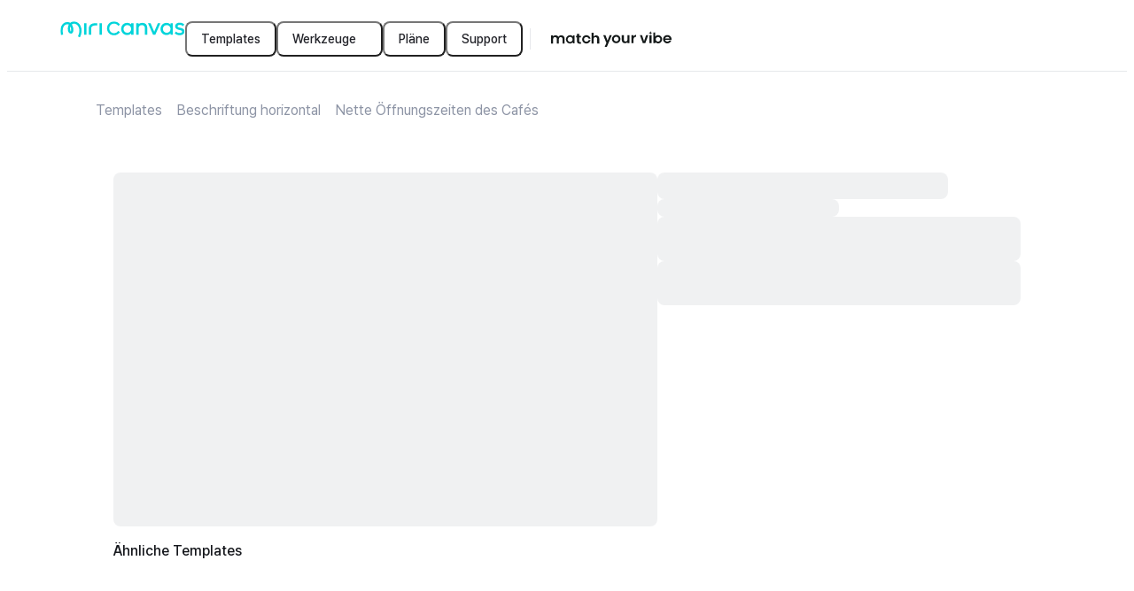

--- FILE ---
content_type: text/html; charset=utf-8
request_url: https://www.miricanvas.com/de/templates/lettering_sticker_hor/17doj
body_size: 19409
content:
<!DOCTYPE html><html lang="de" data-f="Html-df32"><head data-f="Head-80b0"><meta charSet="UTF-8" data-f="meta-4970"/><title data-f="title-e618">Nette Öffnungszeiten des Cafés - MiriCanvas</title><meta name="description" content="Finde bei MiriCanvas eine einzigartige, unverwechselbare Designvorlage, die genau zu deinem Projekt passt." data-f="meta-7164"/><meta property="fb:app_id" content="561547997625169" data-f="meta-2845"/><meta name="naver-site-verification" content="6d109d74d6dbeaaf50d0d735b77d3b0477d90898" data-f="meta-245f"/><meta name="google-site-verification" content="nwbI3Y2xmf9ighkhObFEMgbQFiykpcVtBLeyanUNzEk" data-f="meta-f19b"/><meta name="facebook-domain-verification" content="o779dvl35rxbwipnag9ggd5w723h9q" data-f="meta-300b"/><meta name="p:domain_verify" content="6f9874cfe3c5e88c6fea55b2bc27f8c5" data-f="meta-7c69"/><meta property="og:site_name" content="MiriCanvas" data-f="meta-bf63"/><meta property="og:type" content="website" data-f="meta-2d1c"/><meta property="og:title" content="Nette Öffnungszeiten des Cafés - MiriCanvas" data-f="meta-a27b"/><meta property="og:description" content="Finde bei MiriCanvas eine einzigartige, unverwechselbare Designvorlage, die genau zu deinem Projekt passt." data-f="meta-f8be"/><meta property="og:image" content="https://file.miricanvas.com/template_thumb/2025/03/04/22/10/kst6ryulzlwdctcs/thumb.webp?size=400" data-f="meta-ee93"/><meta property="og:image:width" content="400" data-f="meta-237c"/><meta property="og:image:height" content="282.76169265033406" data-f="meta-647d"/><meta property="og:image:secure_url" content="https://file.miricanvas.com/template_thumb/2025/03/04/22/10/kst6ryulzlwdctcs/thumb.webp?size=400" data-f="meta-13f7"/><meta name="twitter:image" content="https://file.miricanvas.com/template_thumb/2025/03/04/22/10/kst6ryulzlwdctcs/thumb.webp?size=400" data-f="meta-6b1e"/><meta name="twitter:card" content="summary_large_image" data-f="meta-efe1"/><meta name="twitter:site" content="@miricanvas" data-f="meta-06eb"/><meta name="twitter:title" content="Nette Öffnungszeiten des Cafés - MiriCanvas" data-f="meta-20f3"/><meta name="twitter:description" content="Finde bei MiriCanvas eine einzigartige, unverwechselbare Designvorlage, die genau zu deinem Projekt passt." data-f="meta-2d79"/><meta name="twitter:creator" content="@miricanvas" data-f="meta-55af"/><meta name="robots" content="noindex, nofollow" data-f="meta-f581"/><meta name="viewport" content="width=device-width, initial-scale=1, minimum-scale=1, maximum-scale=10, user-scalable=yes, viewport-fit=cover, interactive-widget=resizes-content" data-f="meta-35f6"/><meta name="next-head-count" content="24"/><style data-f="style-02f2">@layer miricanvas-web-base, miricanvas-ds-base;</style><link rel="preconnect" href="https://resource.miricanvas.com/" data-f="link-ca83"/><link rel="dns-prefetch" href="https://resource.miricanvas.com/" data-f="link-651e"/><link rel="preconnect" href="https://file.miricanvas.com/" data-f="link-adda"/><link rel="dns-prefetch" href="https://file.miricanvas.com/" data-f="link-cb47"/><link rel="preconnect" href="https://api.miricanvas.com/" data-f="link-65f7"/><link rel="dns-prefetch" href="https://api.miricanvas.com/" data-f="link-e3c8"/><link rel="preload" as="style" href="https://resource.miricanvas.com/font/pretendard-std/pretendardvariable-std-dynamic-subset.css" data-f="link-fb1e"/><link rel="stylesheet" type="text/css" href="https://resource.miricanvas.com/font/pretendard-std/pretendardvariable-std-dynamic-subset.css" data-f="link-a2a4"/><link rel="apple-touch-icon" sizes="57x57" href="https://resource.miricanvas.com/2_0/image/favicon/apple-touch-icon-57x57.png" data-f="link-0ecd"/><link rel="apple-touch-icon" sizes="60x60" href="https://resource.miricanvas.com/2_0/image/favicon/apple-touch-icon-60x60.png" data-f="link-f5fd"/><link rel="apple-touch-icon" sizes="72x72" href="https://resource.miricanvas.com/2_0/image/favicon/apple-touch-icon-72x72.png" data-f="link-ec60"/><link rel="apple-touch-icon" sizes="76x76" href="https://resource.miricanvas.com/2_0/image/favicon/apple-touch-icon-76x76.png" data-f="link-4873"/><link rel="apple-touch-icon" sizes="114x114" href="https://resource.miricanvas.com/2_0/image/favicon/apple-touch-icon-114x114.png" data-f="link-c40e"/><link rel="apple-touch-icon" sizes="120x120" href="https://resource.miricanvas.com/2_0/image/favicon/apple-touch-icon-120x120.png" data-f="link-46e2"/><link rel="apple-touch-icon" sizes="144x144" href="https://resource.miricanvas.com/2_0/image/favicon/apple-touch-icon-144x144.png" data-f="link-d41b"/><link rel="apple-touch-icon" sizes="152x152" href="https://resource.miricanvas.com/2_0/image/favicon/apple-touch-icon-152x152.png" data-f="link-984e"/><link rel="apple-touch-icon" sizes="180x180" href="https://resource.miricanvas.com/2_0/image/favicon/apple-touch-icon-180x180.png" data-f="link-4bc7"/><link rel="icon" type="image/png" sizes="16x16" href="https://resource.miricanvas.com/2_0/image/favicon/favicon-16x16.png" data-f="link-3fde"/><link rel="icon" type="image/png" sizes="32x32" href="https://resource.miricanvas.com/2_0/image/favicon/favicon-32x32.png" data-f="link-6c2d"/><link rel="icon" type="image/png" sizes="192x192" href="https://resource.miricanvas.com/2_0/image/favicon/android-chrome-192x192.png" data-f="link-20fe"/><noscript data-n-css=""></noscript><script defer="" nomodule="" src="https://www.miricanvas.com/homepage/26.120hotfix7.1/_next/static/chunks/polyfills-42372ed130431b0a.js"></script><script id="i18n-execute-script-common" src="https://resource.miricanvas.com/locales/production/de/common.js?version=26012413&amp;appName=homepage" data-f="Script-0991" defer="" data-nscript="beforeInteractive"></script><script defer="" src="https://www.miricanvas.com/homepage/26.120hotfix7.1/_next/static/chunks/63642.1481e065a0347ab8.js"></script><script defer="" src="https://www.miricanvas.com/homepage/26.120hotfix7.1/_next/static/chunks/11557.598fde05b10e7baa.js"></script><script src="https://www.miricanvas.com/homepage/26.120hotfix7.1/_next/static/chunks/webpack-e4dbbd444f9193fa.js" defer=""></script><script src="https://www.miricanvas.com/homepage/26.120hotfix7.1/_next/static/chunks/framework-a39c2c7e78c94887.js" defer=""></script><script src="https://www.miricanvas.com/homepage/26.120hotfix7.1/_next/static/chunks/main-3f60dae3e278032b.js" defer=""></script><script src="https://www.miricanvas.com/homepage/26.120hotfix7.1/_next/static/chunks/pages/_app-aab9ec2be5e19312.js" defer=""></script><script src="https://www.miricanvas.com/homepage/26.120hotfix7.1/_next/static/chunks/75528dae-aca2bc6bab3bc8a1.js" defer=""></script><script src="https://www.miricanvas.com/homepage/26.120hotfix7.1/_next/static/chunks/5c6a4aaa-c76995f2655df014.js" defer=""></script><script src="https://www.miricanvas.com/homepage/26.120hotfix7.1/_next/static/chunks/18073-d6f8f6603932d659.js" defer=""></script><script src="https://www.miricanvas.com/homepage/26.120hotfix7.1/_next/static/chunks/12994-8aa0d8b6c5591822.js" defer=""></script><script src="https://www.miricanvas.com/homepage/26.120hotfix7.1/_next/static/chunks/78608-8f00a3dc85755694.js" defer=""></script><script src="https://www.miricanvas.com/homepage/26.120hotfix7.1/_next/static/chunks/22546-f3b89735fd287056.js" defer=""></script><script src="https://www.miricanvas.com/homepage/26.120hotfix7.1/_next/static/chunks/85976-05ff2d6a2728f9c4.js" defer=""></script><script src="https://www.miricanvas.com/homepage/26.120hotfix7.1/_next/static/chunks/41905-eb8aa0679a998964.js" defer=""></script><script src="https://www.miricanvas.com/homepage/26.120hotfix7.1/_next/static/chunks/4417-66396acfcc51711d.js" defer=""></script><script src="https://www.miricanvas.com/homepage/26.120hotfix7.1/_next/static/chunks/35174-416d170df4d36e43.js" defer=""></script><script src="https://www.miricanvas.com/homepage/26.120hotfix7.1/_next/static/chunks/89379-4a14a01310b47e1f.js" defer=""></script><script src="https://www.miricanvas.com/homepage/26.120hotfix7.1/_next/static/chunks/98685-24018a17561f6864.js" defer=""></script><script src="https://www.miricanvas.com/homepage/26.120hotfix7.1/_next/static/chunks/76304-3c306cb56c320d02.js" defer=""></script><script src="https://www.miricanvas.com/homepage/26.120hotfix7.1/_next/static/chunks/19514-c41718d074643c01.js" defer=""></script><script src="https://www.miricanvas.com/homepage/26.120hotfix7.1/_next/static/chunks/90934-e97d7f89cb7c049b.js" defer=""></script><script src="https://www.miricanvas.com/homepage/26.120hotfix7.1/_next/static/chunks/32957-f0fde913f996ace3.js" defer=""></script><script src="https://www.miricanvas.com/homepage/26.120hotfix7.1/_next/static/chunks/84737-cf530d630ef0d51b.js" defer=""></script><script src="https://www.miricanvas.com/homepage/26.120hotfix7.1/_next/static/chunks/22589-cc3f520f37380d3b.js" defer=""></script><script src="https://www.miricanvas.com/homepage/26.120hotfix7.1/_next/static/chunks/93119-12ba67f8c61f0270.js" defer=""></script><script src="https://www.miricanvas.com/homepage/26.120hotfix7.1/_next/static/chunks/55224-574ee8a4320d069f.js" defer=""></script><script src="https://www.miricanvas.com/homepage/26.120hotfix7.1/_next/static/chunks/60065-122ba6b98723cbbb.js" defer=""></script><script src="https://www.miricanvas.com/homepage/26.120hotfix7.1/_next/static/chunks/78283-4bf87ae9b3130420.js" defer=""></script><script src="https://www.miricanvas.com/homepage/26.120hotfix7.1/_next/static/chunks/82986-54df421e978c8213.js" defer=""></script><script src="https://www.miricanvas.com/homepage/26.120hotfix7.1/_next/static/chunks/39529-8bceb822223e9e4e.js" defer=""></script><script src="https://www.miricanvas.com/homepage/26.120hotfix7.1/_next/static/chunks/97132-eb1495fda04e8612.js" defer=""></script><script src="https://www.miricanvas.com/homepage/26.120hotfix7.1/_next/static/chunks/92734-4dc3fceae3f06841.js" defer=""></script><script src="https://www.miricanvas.com/homepage/26.120hotfix7.1/_next/static/chunks/59118-ffaf6e153ad2896f.js" defer=""></script><script src="https://www.miricanvas.com/homepage/26.120hotfix7.1/_next/static/chunks/pages/%5Blang%5D/templates/%5BtemplateType%5D/%5BtemplateId%5D-111bf239919ffcb7.js" defer=""></script><script src="https://www.miricanvas.com/homepage/26.120hotfix7.1/_next/static/i2cgXmu7qiSFjOESTI9lv/_buildManifest.js" defer=""></script><script src="https://www.miricanvas.com/homepage/26.120hotfix7.1/_next/static/i2cgXmu7qiSFjOESTI9lv/_ssgManifest.js" defer=""></script><style data-styled="" data-styled-version="6.1.19">.fvkuXN{min-width:20px;}/*!sc*/
.jliweU{min-width:16px;}/*!sc*/
data-styled.g2[id="sc-1e405a78-0"]{content:"fvkuXN,jliweU,"}/*!sc*/
.gJCocG{cursor:pointer;width:40px;min-height:40px;position:relative;box-sizing:border-box;border-radius:8px;padding:8px 16px;display:inline-flex;justify-content:center;align-items:center;column-gap:6px;font:500 0.875rem/1.25rem Pretendard Variable,Figtree,IBM Plex Sans JP,Pretendard JP Variable,Pretendard Std Variable;text-align:center;overflow:hidden;outline-style:solid;outline-width:1px;background-color:#23242a00;outline-color:#23242a00;color:#23242a;text-decoration:none;}/*!sc*/
@media (pointer:fine){.gJCocG:not([aria-disabled='true']):not([data-loading='true']):hover{background-color:#23242a00;outline-color:#23242a00;color:#23242a;}}/*!sc*/
.gJCocG::after{position:absolute;top:0;left:0;content:'';width:100%;height:100%;opacity:0;}/*!sc*/
@media (prefers-reduced-motion:reduce){.gJCocG::after{transition:none;}}/*!sc*/
@media (prefers-reduced-motion:no-preference){.gJCocG::after{transition:background-color 100ms;}}/*!sc*/
@media (pointer:fine){.gJCocG:hover::after{background-color:#23242a0d;opacity:1;}}/*!sc*/
.gJCocG:active::after{background-color:#23242a26;opacity:1;}/*!sc*/
.gJCocG[aria-disabled='true']::after,.gJCocG[data-loading='true']::after{opacity:0;}/*!sc*/
.bbsZzG{cursor:pointer;min-height:40px;position:relative;box-sizing:border-box;border-radius:8px;padding:8px 16px;display:inline-flex;justify-content:center;align-items:center;column-gap:6px;font:500 0.875rem/1.25rem Pretendard Variable,Figtree,IBM Plex Sans JP,Pretendard JP Variable,Pretendard Std Variable;text-align:center;overflow:hidden;outline-style:solid;outline-width:1px;background-color:#23242a00;outline-color:#23242a00;color:#23242a;text-decoration:none;}/*!sc*/
@media (pointer:fine){.bbsZzG:not([aria-disabled='true']):not([data-loading='true']):hover{background-color:#23242a00;outline-color:#23242a00;color:#23242a;}}/*!sc*/
.bbsZzG::after{position:absolute;top:0;left:0;content:'';width:100%;height:100%;opacity:0;}/*!sc*/
@media (prefers-reduced-motion:reduce){.bbsZzG::after{transition:none;}}/*!sc*/
@media (prefers-reduced-motion:no-preference){.bbsZzG::after{transition:background-color 100ms;}}/*!sc*/
@media (pointer:fine){.bbsZzG:hover::after{background-color:#23242a0d;opacity:1;}}/*!sc*/
.bbsZzG:active::after{background-color:#23242a26;opacity:1;}/*!sc*/
.bbsZzG[aria-disabled='true']::after,.bbsZzG[data-loading='true']::after{opacity:0;}/*!sc*/
.gcQQck{cursor:pointer;min-height:32px;width:auto;min-height:auto;position:relative;box-sizing:border-box;border-radius:8px;padding:0px 0px;display:inline-flex;justify-content:center;align-items:center;column-gap:6px;font:500 0.875rem/1.25rem Pretendard Variable,Figtree,IBM Plex Sans JP,Pretendard JP Variable,Pretendard Std Variable;text-align:center;overflow:hidden;outline-style:solid;outline-width:1px;background-color:#23242a00;outline-color:#23242a00;color:#626677;text-decoration:none;}/*!sc*/
@media (pointer:fine){.gcQQck:not([aria-disabled='true']):not([data-loading='true']):hover{background-color:#23242a00;outline-color:#23242a00;color:#626677;}}/*!sc*/
.gcQQck[aria-disabled='true']::after,.gcQQck[data-loading='true']::after{opacity:0;}/*!sc*/
data-styled.g3[id="sc-c406f275-0"]{content:"gJCocG,bbsZzG,gcQQck,"}/*!sc*/
.igsjyI{display:flex;align-items:center;flex-wrap:nowrap;}/*!sc*/
data-styled.g4[id="sc-8ce90ab7-0"]{content:"igsjyI,"}/*!sc*/
.fMbuqI{max-width:calc(100% - 40px);position:fixed;top:20px;left:20px;display:flex;justify-content:center;align-items:center;flex-direction:column-reverse;gap:10px;list-style:none;}/*!sc*/
data-styled.g6[id="sc-6e0b62d8-0"]{content:"fMbuqI,"}/*!sc*/
.eZqiFv{max-width:calc(100% - 40px);width:max-content;position:fixed;top:20px;left:50%;transform:translateX(-50%);display:flex;justify-content:center;align-items:center;flex-direction:column-reverse;gap:10px;list-style:none;}/*!sc*/
data-styled.g7[id="sc-6e0b62d8-1"]{content:"eZqiFv,"}/*!sc*/
.gHAybN{max-width:calc(100% - 40px);position:fixed;top:20px;right:20px;display:flex;justify-content:center;align-items:center;flex-direction:column-reverse;gap:10px;list-style:none;}/*!sc*/
data-styled.g8[id="sc-6e0b62d8-2"]{content:"gHAybN,"}/*!sc*/
.EhiCy{max-width:calc(100% - 40px);position:fixed;bottom:20px;left:20px;display:flex;justify-content:center;align-items:center;flex-direction:column;gap:10px;list-style:none;}/*!sc*/
data-styled.g9[id="sc-6e0b62d8-3"]{content:"EhiCy,"}/*!sc*/
.gzrcYf{max-width:calc(100% - 40px);width:max-content;position:fixed;bottom:20px;left:50%;transform:translateX(-50%);display:flex;justify-content:center;align-items:center;flex-direction:column;gap:10px;list-style:none;}/*!sc*/
data-styled.g10[id="sc-6e0b62d8-4"]{content:"gzrcYf,"}/*!sc*/
.cKzodz{max-width:calc(100% - 40px);position:fixed;bottom:20px;right:20px;display:flex;justify-content:center;align-items:center;flex-direction:column;gap:10px;list-style:none;}/*!sc*/
data-styled.g11[id="sc-6e0b62d8-5"]{content:"cKzodz,"}/*!sc*/
body{user-select:none;-webkit-user-select:none;-webkit-touch-callout:none;-webkit-tap-highlight-color:rgba(0,0,0,0);}/*!sc*/
#__next,#root{height:100%;height:100dvh;isolation:isolate;z-index:0;background-color:#fff;color:#16181d;}/*!sc*/
#portal_container{position:fixed;top:0;left:0;z-index:1;}/*!sc*/
#__mds_tooltip_container_{position:absolute;z-index:2;}/*!sc*/
#__mds_snackbar_container_{position:absolute;z-index:3;}/*!sc*/
#__mds_snackbar_container_ [data-position-y='top']{top:84px;}/*!sc*/
#__mds_snackbar_container_ [data-position-y='bottom']{bottom:40px;}/*!sc*/
#__photo_extra_edit_container_{position:absolute;top:0;left:0;}/*!sc*/
#__onboarding_tooltip_container_{position:absolute;z-index:1;}/*!sc*/
@layer miricanvas-ds-base{body{margin:0;padding:0;}:not([data-no-reset='true'],[data-no-reset='true'] *):where( a,blockquote,button,dd,dl,dt,fieldset,figure,form,h1,h2,h3,h4,h5,h6,header,iframe,input,legend,li,menu,nav,ol,p,pre,select,section,table,td,textarea,th,ul ){margin:0;padding:0;}:not([data-no-reset='true'],[data-no-reset='true'] *):where(h1,h2,h3,h4,h5,h6){font-size:100%;font-weight:normal;}:not([data-no-reset='true'],[data-no-reset='true'] *):where(ul){list-style:none;}:not([data-no-reset='true'],[data-no-reset='true'] *):where(button){background:none;color:inherit;border:none;padding:0;font:inherit;cursor:pointer;outline:inherit;}:not([data-no-reset='true'],[data-no-reset='true'] *):where(input,textarea,select,a){margin:0;font-family:inherit;color:inherit;-webkit-tap-highlight-color:rgba(0,0,0,0);}:not([data-no-reset='true'],[data-no-reset='true'] *):where(input,textarea,select,a):visited{color:inherit;}:not(html):not([data-no-reset='true'],[data-no-reset='true'] *),:not(html):not([data-no-reset='true'],[data-no-reset='true'] *)::before,:not(html):not([data-no-reset='true'],[data-no-reset='true'] *)::after{box-sizing:inherit;}html{box-sizing:border-box;}:not([data-no-reset='true'],[data-no-reset='true'] *):where(img,video){height:auto;}:not([data-no-reset='true'],[data-no-reset='true'] *):where(iframe){border:0;}:not([data-no-reset='true'],[data-no-reset='true'] *):where(table){border-collapse:collapse;border-spacing:0;}:not([data-no-reset='true'],[data-no-reset='true'] *):where(td,th){padding:0;}body{-webkit-font-smoothing:antialiased;-moz-osx-font-smoothing:grayscale;font-smooth:never;}}/*!sc*/
.reactgrid-content .rg-pane .rg-cell{color:#16181d!important;border-color:#5a65773d!important;justify-content:center;font:400 0.875rem/1.42 Pretendard Variable,Figtree,IBM Plex Sans JP,Pretendard JP Variable,Pretendard Std Variable;}/*!sc*/
.reactgrid-content .rg-pane .rg-cell.rg-header-cell{background-color:#5a657617!important;font:400 0.75rem/1.35 Pretendard Variable,Figtree,IBM Plex Sans JP,Pretendard JP Variable,Pretendard Std Variable;}/*!sc*/
.reactgrid-content .rg-pane .rg-cell[class~="rg-text-cell"][class~="valid"][class~="invalid-cell"]{border-color:#E54A1A!important;border-left:1px solid #E54A1A!important;border-top:1px solid #E54A1A!important;}/*!sc*/
.reactgrid-content .rg-pane .rg-cell-focus,.reactgrid-content .rg-pane .rg-cell-highlight{border-color:#26C7D9!important;}/*!sc*/
.reactgrid-content .rg-pane .rg-touch-fill-handle{width:8px;height:8px;padding:1px;}/*!sc*/
.reactgrid-content .rg-pane .rg-touch-fill-handle .rg-fill-handle{width:100%;height:100%;background-color:#26C7D9!important;border-radius:4px;}/*!sc*/
.reactgrid-content .rg-pane .rg-partial-area.rg-partial-area-selected-range{border-color:#26C7D9!important;background-color:rgba(33, 175, 191, 0.1)!important;}/*!sc*/
.reactgrid-content .rg-celleditor{border-color:#26C7D9;padding:2px 4px;}/*!sc*/
.reactgrid-content .rg-celleditor input{border:none;font:400 0.875rem/1.42 Pretendard Variable,Figtree,IBM Plex Sans JP,Pretendard JP Variable,Pretendard Std Variable;text-align:center;}/*!sc*/
iframe#launcher{display:none!important;}/*!sc*/
:root{--sat:env(safe-area-inset-top);--sar:env(safe-area-inset-right);--sab:env(safe-area-inset-bottom);--sal:env(safe-area-inset-left);}/*!sc*/
data-styled.g13[id="sc-global-bKvasq1"]{content:"sc-global-bKvasq1,"}/*!sc*/
.EkFOr{display:block;white-space:normal;overflow-wrap:break-word;overflow:hidden;text-overflow:ellipsis;white-space:nowrap;}/*!sc*/
data-styled.g37[id="sc-865225a6-0"]{content:"EkFOr,"}/*!sc*/
.kJaVRo{text-decoration:none;}/*!sc*/
data-styled.g67[id="sc-e04b9726-0"]{content:"kJaVRo,"}/*!sc*/
.cCGmws{display:flex;padding:8px;border-radius:50%;width:fit-content;background-color:#5a657617;}/*!sc*/
data-styled.g68[id="sc-19950df4-0"]{content:"cCGmws,"}/*!sc*/
.fOVMwA{display:flex;justify-content:space-between;flex-wrap:wrap;flex-flow:wrap-reverse;gap:32px;}/*!sc*/
@media (max-width:697px){.fOVMwA{flex-direction:column-reverse;}}/*!sc*/
data-styled.g69[id="sc-a80fc879-0"]{content:"fOVMwA,"}/*!sc*/
.kEKsiq{display:flex;align-items:center;gap:32px;}/*!sc*/
@media (max-width:697px){.kEKsiq{align-items:flex-start;flex-direction:column;gap:12px;}}/*!sc*/
data-styled.g70[id="sc-a80fc879-1"]{content:"kEKsiq,"}/*!sc*/
.hpzRRR{width:1px;height:20px;border-right:1px solid #5a657726;}/*!sc*/
@media (max-width:697px){.hpzRRR{display:none;}}/*!sc*/
data-styled.g71[id="sc-a80fc879-2"]{content:"hpzRRR,"}/*!sc*/
.dyLUZC{text-decoration:none;white-space:nowrap;color:#16181d;font:500 0.875rem/1.46 Pretendard Variable,Figtree,IBM Plex Sans JP,Pretendard JP Variable,Pretendard Std Variable;}/*!sc*/
data-styled.g72[id="sc-a80fc879-3"]{content:"dyLUZC,"}/*!sc*/
.kpQpKL{display:flex;gap:20px;}/*!sc*/
data-styled.g73[id="sc-a80fc879-4"]{content:"kpQpKL,"}/*!sc*/
.jctbEd{width:0px;height:100%;padding:0 8px 0 8px;}/*!sc*/
data-styled.g74[id="sc-dcafccf6-0"]{content:"jctbEd,"}/*!sc*/
.hRgBbS{width:0px;height:100%;border-right-style:solid;border-right-width:1px;border-right-color:#5a657726;}/*!sc*/
data-styled.g75[id="sc-dcafccf6-1"]{content:"hRgBbS,"}/*!sc*/
.ikkYjD{display:flex;flex-direction:column;background-color:#5a657726;padding:60px 64px 80px 64px;}/*!sc*/
@media screen and (max-width:499px){.ikkYjD{padding:60px 20px 80px 20px;}}/*!sc*/
data-styled.g76[id="sc-90350d5d-0"]{content:"ikkYjD,"}/*!sc*/
.DaRat{display:flex;flex-direction:column;margin:0 auto;max-width:1200px;width:100%;}/*!sc*/
data-styled.g77[id="sc-90350d5d-1"]{content:"DaRat,"}/*!sc*/
.bbyYPp{width:100%;height:0px;margin:32px 0;border-bottom:1px solid #5a657726;}/*!sc*/
data-styled.g78[id="sc-90350d5d-2"]{content:"bbyYPp,"}/*!sc*/
.hyQpxG{width:fit-content;display:flex;flex-direction:column;justify-content:center;align-items:flex-start;text-decoration:none;}/*!sc*/
data-styled.g190[id="sc-a37f85a7-0"]{content:"hyQpxG,"}/*!sc*/
.deheeD{display:none;}/*!sc*/
@media only screen and (min-width:0px) and (max-width:499px){.deheeD{display:inherit;}}/*!sc*/
.hCNOxL{display:none;}/*!sc*/
@media only screen and (min-width:500px) and (max-width:1279px){.hCNOxL{display:inherit;}}/*!sc*/
.igXHTo{display:none;}/*!sc*/
@media only screen and (min-width:1280px) and (max-width:9999px){.igXHTo{display:inherit;}}/*!sc*/
data-styled.g192[id="sc-1f5afada-0"]{content:"deheeD,hCNOxL,igXHTo,"}/*!sc*/
.gpmDwY{display:flex;}/*!sc*/
data-styled.g200[id="sc-5f275168-0"]{content:"gpmDwY,"}/*!sc*/
.dlcHUj{display:flex;}/*!sc*/
data-styled.g202[id="sc-4ea4a637-0"]{content:"dlcHUj,"}/*!sc*/
.eGDlfh.eGDlfh{overflow:visible;}/*!sc*/
.eGDlfh::after{border-radius:10px;}/*!sc*/
data-styled.g204[id="sc-7ee0561d-0"]{content:"eGDlfh,"}/*!sc*/
.cxLbpM{height:40px;padding:12px 0px;gap:10px;}/*!sc*/
data-styled.g239[id="sc-7f20bef5-0"]{content:"cxLbpM,"}/*!sc*/
.bPazDZ{width:100%;}/*!sc*/
data-styled.g241[id="sc-9d7dfdb0-0"]{content:"bPazDZ,"}/*!sc*/
.eVXRBm{z-index:2;position:sticky;top:0;left:0;display:flex;justify-content:center;align-items:center;width:100%;height:72px;padding:0 60px;border-bottom:1px solid #5a657726;background:#fff;}/*!sc*/
@media screen and (min-width:768px){.eVXRBm{padding:0 60px;}}/*!sc*/
@media screen and (min-width:500px) and (max-width:767px){.eVXRBm{padding:0 20px;}}/*!sc*/
@media screen and (max-width:499px){.eVXRBm{padding:0 20px;height:64px;}}/*!sc*/
data-styled.g242[id="sc-9d7dfdb0-1"]{content:"eVXRBm,"}/*!sc*/
.eumKFa{display:flex;gap:12px;justify-content:space-between;align-items:center;flex:1 0 0;}/*!sc*/
@media screen and (max-width:767px){.eumKFa{gap:0;}}/*!sc*/
data-styled.g243[id="sc-9d7dfdb0-2"]{content:"eumKFa,"}/*!sc*/
.jrhlIk{display:flex;align-items:center;gap:28px;}/*!sc*/
data-styled.g244[id="sc-9d7dfdb0-3"]{content:"jrhlIk,"}/*!sc*/
.jUYlSX{display:flex;align-items:flex-start;gap:12px;flex-grow:1;justify-content:flex-end;}/*!sc*/
@media (min-width:1280px){.jUYlSX{gap:24px;}}/*!sc*/
@media screen and (max-width:499px){.jUYlSX{gap:8px;}}/*!sc*/
data-styled.g245[id="sc-9d7dfdb0-4"]{content:"jUYlSX,"}/*!sc*/
.cVBWrD{display:flex;align-items:center;}/*!sc*/
data-styled.g246[id="sc-9d7dfdb0-5"]{content:"cVBWrD,"}/*!sc*/
.hPhdQT{width:168px;height:40px;display:flex;align-items:center;justify-content:center;cursor:pointer;}/*!sc*/
data-styled.g254[id="sc-af2a56f0-0"]{content:"hPhdQT,"}/*!sc*/
.eYMqSw{display:flex;gap:2px;}/*!sc*/
data-styled.g255[id="sc-18f1b5d-0"]{content:"eYMqSw,"}/*!sc*/
.fJRgNQ{height:24px;}/*!sc*/
data-styled.g256[id="sc-18f1b5d-1"]{content:"fJRgNQ,"}/*!sc*/
.cZXMWg{--gray_01:#5a657617;--gray_02:#5a657726;width:100%;height:400px;border-radius:8px;background:linear-gradient( -45deg,var(--gray_01),var(--gray_01),var(--gray_01),var(--gray_02),var(--gray_01),var(--gray_01) ) left center/1000% 100%;animation:csKtFO 3s ease-in-out infinite;display:block;}/*!sc*/
.eGARLu{--gray_01:#5a657617;--gray_02:#5a657726;width:80%;height:30px;border-radius:8px;background:linear-gradient( -45deg,var(--gray_01),var(--gray_01),var(--gray_01),var(--gray_02),var(--gray_01),var(--gray_01) ) left center/1000% 100%;animation:csKtFO 3s ease-in-out infinite;display:block;}/*!sc*/
.hwyOfG{--gray_01:#5a657617;--gray_02:#5a657726;width:50%;height:20px;border-radius:8px;background:linear-gradient( -45deg,var(--gray_01),var(--gray_01),var(--gray_01),var(--gray_02),var(--gray_01),var(--gray_01) ) left center/1000% 100%;animation:csKtFO 3s ease-in-out infinite;display:block;}/*!sc*/
.dSaFzZ{--gray_01:#5a657617;--gray_02:#5a657726;width:100%;height:50px;border-radius:8px;background:linear-gradient( -45deg,var(--gray_01),var(--gray_01),var(--gray_01),var(--gray_02),var(--gray_01),var(--gray_01) ) left center/1000% 100%;animation:csKtFO 3s ease-in-out infinite;display:block;}/*!sc*/
data-styled.g306[id="sc-6a6f0d4d-0"]{content:"cZXMWg,eGARLu,hwyOfG,dSaFzZ,"}/*!sc*/
.joJxyO{--gray_01:#5a657617;--gray_02:#5a657726;width:100%;height:120px;border-radius:8px;background:linear-gradient( -45deg,var(--gray_01),var(--gray_01),var(--gray_01),var(--gray_02),var(--gray_01),var(--gray_01) ) left center/1000% 100%;animation:csKtFO 3s ease-in-out infinite;display:block;}/*!sc*/
data-styled.g505[id="sc-97b75433-0"]{content:"joJxyO,"}/*!sc*/
.jpLvOv{display:flex;flex-direction:column;height:inherit;row-gap:8px;}/*!sc*/
data-styled.g506[id="sc-d677b6ff-0"]{content:"jpLvOv,"}/*!sc*/
.jWXkUs{min-width:16px;display:flex;}/*!sc*/
@media screen and (max-width:767px){.jWXkUs{min-width:10px;}}/*!sc*/
data-styled.g600[id="sc-37cd7838-0"]{content:"jWXkUs,"}/*!sc*/
.fLXupH{display:flex;flex-direction:row;align-items:center;white-space:nowrap;overflow:hidden;text-overflow:ellipsis;gap:6px;height:100%;min-height:32px;}/*!sc*/
@media screen and (min-width:768px){.fLXupH{gap:8px;}}/*!sc*/
data-styled.g601[id="sc-37cd7838-1"]{content:"fLXupH,"}/*!sc*/
.hvkmCp{display:flex;flex-direction:row;align-items:center;gap:6px;}/*!sc*/
@media screen and (min-width:768px){.hvkmCp{gap:8px;}}/*!sc*/
.cAFURo{display:flex;flex-direction:row;align-items:center;gap:6px;white-space:nowrap;overflow:hidden;text-overflow:ellipsis;}/*!sc*/
@media screen and (min-width:768px){.cAFURo{gap:8px;}}/*!sc*/
data-styled.g602[id="sc-37cd7838-2"]{content:"hvkmCp,cAFURo,"}/*!sc*/
.lcGJKa{flex-shrink:0;}/*!sc*/
data-styled.g603[id="sc-37cd7838-3"]{content:"lcGJKa,"}/*!sc*/
.cmxphm{color:#8d94a5;font:400 1rem/1.53 Pretendard Variable,Figtree,IBM Plex Sans JP,Pretendard JP Variable,Pretendard Std Variable;text-decoration:none;user-select:none;width:max-content;}/*!sc*/
@media screen and (min-width:768px){.cmxphm{font:400 1rem/1.53 Pretendard Variable,Figtree,IBM Plex Sans JP,Pretendard JP Variable,Pretendard Std Variable;}}/*!sc*/
@media screen and (max-width:767px){.cmxphm{font:400 0.875rem/1.42 Pretendard Variable,Figtree,IBM Plex Sans JP,Pretendard JP Variable,Pretendard Std Variable;}}/*!sc*/
data-styled.g604[id="sc-37cd7838-4"]{content:"cmxphm,"}/*!sc*/
.cHqCpm{white-space:nowrap;overflow:hidden;text-overflow:ellipsis;color:#8d94a5;font:400 1rem/1.53 Pretendard Variable,Figtree,IBM Plex Sans JP,Pretendard JP Variable,Pretendard Std Variable;user-select:none;width:max-content;}/*!sc*/
@media screen and (min-width:768px){.cHqCpm{font:400 1rem/1.53 Pretendard Variable,Figtree,IBM Plex Sans JP,Pretendard JP Variable,Pretendard Std Variable;}}/*!sc*/
@media screen and (max-width:767px){.cHqCpm{font:400 0.875rem/1.42 Pretendard Variable,Figtree,IBM Plex Sans JP,Pretendard JP Variable,Pretendard Std Variable;}}/*!sc*/
data-styled.g605[id="sc-37cd7838-5"]{content:"cHqCpm,"}/*!sc*/
.hwWjBp{display:flex;justify-content:space-between;flex-wrap:wrap;gap:24px;}/*!sc*/
@media (max-width:771px){.hwWjBp{flex-direction:column;align-items:flex-start;gap:32px;}}/*!sc*/
data-styled.g720[id="sc-1f89633c-0"]{content:"hwWjBp,"}/*!sc*/
.iYjmVB{display:flex;flex-direction:column;gap:4px;}/*!sc*/
data-styled.g721[id="sc-1f89633c-1"]{content:"iYjmVB,"}/*!sc*/
.dnrGsq{display:flex;flex-wrap:wrap;align-items:center;gap:32px;}/*!sc*/
@media (max-width:771px){.dnrGsq{flex-direction:column;align-items:flex-start;gap:12px;}}/*!sc*/
data-styled.g722[id="sc-1f89633c-2"]{content:"dnrGsq,"}/*!sc*/
.cEvhBg{display:flex;flex-wrap:wrap;gap:32px;}/*!sc*/
@media (max-width:771px){.cEvhBg{flex-direction:column;align-items:flex-start;gap:12px;}}/*!sc*/
data-styled.g724[id="sc-1f89633c-4"]{content:"cEvhBg,"}/*!sc*/
.fCyKQg{font:400 0.875rem/1.42 Pretendard Variable,Figtree,IBM Plex Sans JP,Pretendard JP Variable,Pretendard Std Variable;color:#70798f;}/*!sc*/
data-styled.g725[id="sc-1f89633c-5"]{content:"fCyKQg,"}/*!sc*/
.iNwoaO{text-decoration:none;color:#70798f;font:500 0.875rem/1.46 Pretendard Variable,Figtree,IBM Plex Sans JP,Pretendard JP Variable,Pretendard Std Variable;}/*!sc*/
data-styled.g726[id="sc-1f89633c-6"]{content:"iNwoaO,"}/*!sc*/
.iFlXww{width:100%;display:flex;align-items:flex-start;align-content:flex-start;gap:20px;align-self:stretch;flex-wrap:wrap;}/*!sc*/
data-styled.g864[id="sc-9cce79ca-0"]{content:"iFlXww,"}/*!sc*/
.ivxuWE{display:flex;flex-direction:column;align-items:flex-start;gap:12px;width:100%;align-self:stretch;}/*!sc*/
@media screen and (max-width:767px){.ivxuWE{padding:0 20px 20px;}}/*!sc*/
data-styled.g1027[id="sc-88e32860-0"]{content:"ivxuWE,"}/*!sc*/
.eevuR{color:#16181d;font:500 1rem/1.53 Pretendard Variable,Figtree,IBM Plex Sans JP,Pretendard JP Variable,Pretendard Std Variable;}/*!sc*/
data-styled.g1028[id="sc-88e32860-1"]{content:"eevuR,"}/*!sc*/
.gFdVaF{display:flex;flex-direction:column;gap:24px;width:100%;}/*!sc*/
@media screen and (min-width:768px){.gFdVaF{flex-direction:row;}}/*!sc*/
data-styled.g1054[id="sc-cd4c8058-0"]{content:"gFdVaF,"}/*!sc*/
.dicGBE{display:flex;flex-direction:column;align-items:start;gap:24px;width:100%;}/*!sc*/
@media screen and (max-width:767px){.dicGBE{padding:0 20px;}}/*!sc*/
@media screen and (min-width:768px){.dicGBE{width:40%;}}/*!sc*/
data-styled.g1055[id="sc-cd4c8058-1"]{content:"dicGBE,"}/*!sc*/
.kmKixX{width:100%;display:flex;flex-direction:row;justify-content:center;align-items:center;}/*!sc*/
@media screen and (min-width:768px){.kmKixX{max-width:616px;width:60%;}}/*!sc*/
data-styled.g1056[id="sc-cd4c8058-2"]{content:"kmKixX,"}/*!sc*/
.dAwlhn{display:flex;flex-direction:column;gap:32px;height:100%;max-width:1024px;width:100%;}/*!sc*/
@media screen and (min-width:768px){.dAwlhn{padding:32px;}}/*!sc*/
data-styled.g1062[id="sc-8b657222-0"]{content:"dAwlhn,"}/*!sc*/
.kRDpdW{position:absolute;padding-bottom:env(safe-area-inset-bottom);right:24px;bottom:24px;display:flex;flex-direction:column;gap:12px;}/*!sc*/
data-styled.g1081[id="sc-b73f61e2-0"]{content:"kRDpdW,"}/*!sc*/
.jWfrov{display:flex;flex-direction:column;height:100%;}/*!sc*/
data-styled.g1082[id="sc-9800f259-0"]{content:"jWfrov,"}/*!sc*/
.iKBxrm{overflow:hidden;height:100dvh;}/*!sc*/
data-styled.g1083[id="sc-9800f259-1"]{content:"iKBxrm,"}/*!sc*/
.hrIqwL{overflow-y:auto;height:100%;}/*!sc*/
data-styled.g1084[id="sc-9800f259-2"]{content:"hrIqwL,"}/*!sc*/
.iossny{position:relative;}/*!sc*/
data-styled.g1085[id="sc-9800f259-3"]{content:"iossny,"}/*!sc*/
.hDCxCq{flex:1;}/*!sc*/
data-styled.g1086[id="sc-9800f259-4"]{content:"hDCxCq,"}/*!sc*/
@keyframes csKtFO{0%{background-position:0% 100%;}100%{background-position:100% 0%;}}/*!sc*/
data-styled.g1104[id="sc-keyframes-csKtFO"]{content:"csKtFO,"}/*!sc*/
.idVOgV{display:flex;justify-content:space-between;align-items:center;gap:8px;padding:20px 20px 8px 20px;min-width:0;}/*!sc*/
@media screen and (min-width:768px){.idVOgV{padding:12px 60px 6px 60px;}}/*!sc*/
data-styled.g1105[id="sc-c64bf56c-0"]{content:"idVOgV,"}/*!sc*/
.TZXiE{display:flex;justify-content:center;align-items:center;}/*!sc*/
data-styled.g1107[id="sc-5203b16d-1"]{content:"TZXiE,"}/*!sc*/
</style></head><body style="overflow-x:hidden" data-f="body-bc47"><div id="__next"><div data-f="Container-a877" class="sc-9800f259-1 iKBxrm"><div data-f="ScrollContainer-8428" class="sc-9800f259-2 hrIqwL"><div data-f="ScrollContentsWrapper-7bba" class="sc-9800f259-3 iossny"><header data-f="HeaderContainer-fd7c" class="sc-9d7dfdb0-1 eVXRBm"><div data-f="HeaderItemWrapper-b160" class="sc-9d7dfdb0-2 eumKFa"><div data-f="HeaderLeftItems-6cc4" class="sc-9d7dfdb0-3 jrhlIk"><div data-f="HamburgerLogoWrapper-5a16" class="sc-9d7dfdb0-5 cVBWrD"><div from="0" to="499" data-f="CssMediaComponent-ffc7" class="sc-1f5afada-0 deheeD"><button data-name="mds_Button" tabindex="0" color="neutral" shape="square" aria-label="Open aside menu" data-f="Button-bee1-StyledButton-c678" class="sc-c406f275-0 gJCocG"><i style="width:20px;height:20px" data-f="i-67c6"></i></button></div><div from="500" to="1279" data-f="CssMediaComponent-ffc7" class="sc-1f5afada-0 hCNOxL"><button data-name="mds_Button" tabindex="0" color="neutral" shape="square" aria-label="Open aside menu" data-f="Button-8cde-StyledButton-c678" class="sc-c406f275-0 gJCocG"><i style="width:20px;height:20px" data-f="i-67c6"></i></button></div><div data-f="LargeLogoWrapper-566b" class="sc-7f20bef5-0 cxLbpM"><a aria-label="Go to main page" data-f="a-33a0" href="https://www.miricanvas.com/de"><svg xmlns="http://www.w3.org/2000/svg" width="141" height="19" viewBox="0 0 141 19" fill="none" data-f="svg-8699"><g clip-path="url(#clip0_5362_1886)" data-f="g-9193"><path d="M60.7215 15.869C56.2282 15.869 52.8242 12.514 52.8242 8.0629C52.8242 3.61182 56.216 0.256836 60.7215 0.256836C63.3943 0.256836 65.8534 1.52449 67.2994 3.64723L67.4533 3.87326L65.3346 5.1872L65.1985 4.97479C64.2168 3.492 62.5869 2.641 60.7256 2.641C57.6593 2.641 55.3459 4.97207 55.3459 8.0629C55.3459 11.1537 57.6606 13.4848 60.7256 13.4848C62.5869 13.4848 64.2168 12.6352 65.1985 11.151L65.3346 10.94L67.4533 12.2526L67.2994 12.4799C65.8534 14.5959 63.3943 15.869 60.7215 15.869Z" fill="#00D4DA" data-f="path-1f2c"></path><path d="M80.0655 3.74008C78.9843 2.49829 77.3654 1.84473 75.3516 1.84473C71.6072 1.84473 68.7832 4.79668 68.7832 8.71265C68.7832 12.6286 71.6072 15.5806 75.3516 15.5806C77.3599 15.5806 78.9843 14.927 80.0655 13.6852V15.281H82.6443V2.14428H80.0655V3.74008ZM75.7505 13.078C73.2765 13.078 71.4097 11.2017 71.4097 8.71265C71.4097 6.22364 73.2765 4.34735 75.7505 4.34735C78.2246 4.34735 80.0655 6.22364 80.0655 8.71265C80.0655 11.2017 78.211 13.078 75.7505 13.078V13.078Z" fill="#00D4DA" data-f="path-a1f1"></path><path d="M92.7856 1.84473C90.9883 1.84473 89.4116 2.42205 88.4285 3.43644V2.14428H85.8496V15.281H88.4285V7.94063C88.4285 5.76206 89.8677 4.34735 92.0953 4.34735C94.218 4.34735 95.5891 5.73755 95.5891 7.88752V15.2783H98.1667V7.21762C98.1599 4.00423 96.0004 1.84473 92.7856 1.84473Z" fill="#00D4DA" data-f="path-2dc4"></path><path d="M106.085 11.9379L101.946 2.14258H99.002L104.772 15.2807H107.323L113.093 2.14258H110.226L106.085 11.9379Z" fill="#00D4DA" data-f="path-df0a"></path><path d="M124.497 3.73871C123.417 2.49829 121.793 1.84473 119.783 1.84473C116.039 1.84473 113.215 4.79668 113.215 8.71265C113.215 12.6286 116.039 15.5806 119.783 15.5806C121.793 15.5806 123.417 14.9257 124.497 13.6852V15.281H127.076V2.14428H124.497V3.73871ZM124.497 8.71265C124.497 11.2017 122.643 13.078 120.182 13.078C117.722 13.078 115.843 11.2017 115.843 8.71265C115.843 6.22364 117.708 4.34735 120.182 4.34735C122.656 4.34735 124.497 6.22364 124.497 8.71265V8.71265Z" fill="#00D4DA" data-f="path-18f6"></path><path d="M135.463 7.42693C133.829 7.04159 132.41 6.708 132.41 5.59557C132.41 4.56348 133.687 4.09781 134.952 4.09781C136.21 4.0875 137.422 4.57041 138.329 5.44307L138.509 5.616L140.006 3.64439L139.855 3.50823C138.925 2.6654 137.314 1.65918 134.921 1.65918C132.334 1.65918 129.71 2.91458 129.71 5.71948C129.71 8.6619 132.4 9.33453 134.563 9.87509C136.107 10.2441 137.565 10.5927 137.565 11.7078C137.565 12.6922 136.467 13.3281 134.768 13.3281C133.227 13.3281 131.884 12.7835 130.882 11.7582L130.705 11.5757L129.199 13.5215L129.335 13.6576C130.756 15.0192 132.692 15.7654 134.782 15.7654C138.067 15.7654 140.275 14.0525 140.275 11.5008C140.291 8.57067 137.614 7.93344 135.463 7.42693Z" fill="#00D4DA" data-f="path-d191"></path><path d="M29.6158 2.13184H26.8926V15.2904H29.6158V2.13184Z" fill="#00D4DA" data-f="path-5370"></path><path d="M47.0552 2.13184H44.332V15.2904H47.0552V2.13184Z" fill="#00D4DA" data-f="path-d0b8"></path><path d="M16.7732 0.373906C16.3616 0.291655 15.9429 0.250152 15.5232 0.25C13.9572 0.251079 12.443 0.811179 11.2533 1.82946C10.6349 1.4215 9.93999 1.14355 9.21085 1.0125C8.84495 0.946866 8.47422 0.911794 8.1025 0.907652H8.02761C5.06749 0.907652 2.32522 2.81389 1.20326 5.64466C0.152098 8.29979 0.0145779 11.5159 0.783884 15.4782L0.798859 15.5585L3.24974 15.0833L3.23477 15.003C2.55397 11.4751 2.64247 8.7927 3.52615 6.56103C4.26278 4.69836 6.11319 3.39802 8.08071 3.39802C8.3136 3.40043 8.54588 3.4223 8.77513 3.46338C9.0933 3.52122 9.39999 3.6302 9.68332 3.78608C9.17471 4.71331 8.83449 5.72336 8.67846 6.76935C8.46767 8.13275 8.5297 9.52444 8.86091 10.8637C9.01886 11.4996 9.31432 12.4254 10.0414 13.1267C10.5818 13.6519 11.3031 13.9497 12.0566 13.9586C12.4658 13.9605 12.8691 13.8609 13.2303 13.6686C14.0963 13.2002 14.6055 12.2838 14.743 10.9454C14.9261 8.95775 14.6213 6.95548 13.8553 5.11228C13.6297 4.58048 13.352 4.07238 13.0261 3.59545C13.7473 3.04339 14.6299 2.74345 15.5382 2.74173C15.7882 2.7416 16.0377 2.76577 16.283 2.8139C18.1893 3.19378 19.7551 4.45599 20.6878 6.36496C22.1433 9.34278 21.8955 13.3432 20.0288 17.0658L19.992 17.138L22.2169 18.2545L22.2536 18.1823C24.4676 13.7707 24.7181 8.94383 22.9249 5.27159C21.6436 2.6505 19.4583 0.910378 16.7732 0.373906ZM11.128 7.15469C11.1969 6.70913 11.3091 6.27136 11.4629 5.84755C12.1442 7.36309 12.4192 9.02989 12.2608 10.684C12.1982 11.2926 12.0539 11.4601 12.0511 11.4682C11.9425 11.4561 11.8409 11.4082 11.7625 11.3321C11.5596 11.136 11.403 10.7956 11.2696 10.2591C11.0163 9.24405 10.9681 8.18862 11.128 7.15469V7.15469Z" fill="#00D4DA" data-f="path-e870"></path><path d="M38.005 2.30567C37.1458 2.44183 36.0361 2.67058 35.0843 3.23973C34.0304 3.87151 33.4504 4.42705 32.9602 5.28213C32.2971 6.45447 32.2971 7.69081 32.3039 8.78826V15.2981H34.9209V8.86451C34.9209 7.83922 34.9713 7.1734 35.2927 6.59472C35.9517 5.41013 37.3487 5.05747 38.4938 4.88319C39.2668 4.77978 40.0464 4.73426 40.8262 4.74703H41.8147V2.13275H40.8616C39.9063 2.11586 38.9512 2.17368 38.005 2.30567V2.30567Z" fill="#00D4DA" data-f="path-6eb8"></path></g><defs data-f="defs-c7e5"><clipPath id="clip0_5362_1886" data-f="clipPath-2d91"><rect width="140" height="18.0058" fill="white" transform="translate(0.291016 0.25)" data-f="rect-327b"></rect></clipPath></defs></svg></a></div></div><div from="1280" to="9999" data-f="CssMediaComponent-ffc7" class="sc-1f5afada-0 igXHTo"><div data-f="StyledDiv-6e75" class="sc-8ce90ab7-0 igsjyI"><div data-f="GNBButtonsContainer-c827" class="sc-18f1b5d-0 eYMqSw"><a href="https://www.miricanvas.com/de/templates?from=gnb" data-f="HeaderA-5433" class="sc-a37f85a7-0 hyQpxG"><button data-name="mds_Button" tabindex="0" color="neutral" shape="square" data-f="Button-5fcb-StyledButton-c678" class="sc-c406f275-0 bbsZzG"><span class="sc-865225a6-0 EkFOr span-typography" data-f="StyledSpan-5816">Templates</span></button></a><div data-f="Wrapper-9f25" class="sc-4ea4a637-0 dlcHUj"><div data-f="Wrapper-d2d3" class="sc-5f275168-0 gpmDwY"><button data-name="mds_Button" tabindex="0" color="neutral" shape="square" aria-haspopup="menu" aria-expanded="false" id="RECOMMENDATION_ANCHOR" style="padding:8px 12px 8px 16px" class="sc-c406f275-0 bbsZzG sc-7ee0561d-0 eGDlfh" data-f="Button-5fcb-StyledButton-c678"><span class="sc-865225a6-0 EkFOr span-typography" data-f="StyledSpan-5816">Werkzeuge</span><i style="width:16px;height:16px" data-f="i-67c6"></i></button></div></div><a href="https://www.miricanvas.com/de/pricing?from=gnb" data-f="HeaderA-110f" class="sc-a37f85a7-0 hyQpxG"><button data-name="mds_Button" tabindex="0" color="neutral" shape="square" data-f="Button-5fcb-StyledButton-c678" class="sc-c406f275-0 bbsZzG"><span class="sc-865225a6-0 EkFOr span-typography" data-f="StyledSpan-5816">Pläne</span></button></a><a href="https://miricanvas.com/s/1682?from=gnb" data-f="HeaderA-110f" class="sc-a37f85a7-0 hyQpxG"><button data-name="mds_Button" tabindex="0" color="neutral" shape="square" data-f="Button-5fcb-StyledButton-c678" class="sc-c406f275-0 bbsZzG"><span class="sc-865225a6-0 EkFOr span-typography" data-f="StyledSpan-5816">Support</span></button></a></div><div data-f="DividerVerticalWrapper-573d" class="sc-18f1b5d-1 fJRgNQ"><div data-f="DividerVerticalWrapper-57cf" class="sc-dcafccf6-0 jctbEd"><div data-f="DividerVerticalLine-76ce" class="sc-dcafccf6-1 hRgBbS"></div></div></div><a href="https://www.miricanvas.com/match-your-vibe" target="_blank" rel="noopener noreferrer" data-f="MYVLogoWrapper-fe1d" class="sc-af2a56f0-0 hPhdQT"><svg xmlns="http://www.w3.org/2000/svg" width="136" height="18" viewBox="0 0 136 18" fill="none" data-f="svg-926d"><path d="M93.0952 13.011V13.777H90.7501V4.64335H93.0952V6.06097C93.3964 5.57729 93.7905 5.19826 94.2767 4.92388C94.7629 4.6495 95.3179 4.51143 95.9435 4.51143V6.58423C95.8943 6.58159 95.8452 6.57719 95.7951 6.57719C94.3044 6.57719 93.0952 7.76617 93.0952 9.23393V13.011ZM33.6691 7.25347V5.37766H31.627V3.14305H29.3042V5.37766H28.2174V7.25347H29.3042V11.6084C29.3042 13.4789 30.2756 14.4137 32.2195 14.4137H33.6691V12.4895H32.5984C32.2472 12.4895 31.997 12.4218 31.8495 12.2855C31.7011 12.1501 31.627 11.9294 31.627 11.6251V7.25435L33.6691 7.25347ZM133.434 10.8635H135.737C135.091 12.7006 133.318 14.0206 131.231 14.0206C128.597 14.0206 126.462 11.9197 126.462 9.32802C126.462 6.73637 128.597 4.63543 131.231 4.63543C133.865 4.63543 136 6.73637 136 9.32802C136 9.59185 135.977 9.8504 135.934 10.1028H128.649C128.986 11.1915 130.015 11.9848 131.232 11.9848C132.142 11.9848 132.946 11.5415 133.435 10.8626L133.434 10.8635ZM128.649 8.55325H133.814C133.477 7.46453 132.448 6.67129 131.231 6.67129C130.014 6.67129 128.987 7.46365 128.649 8.55325ZM39.8787 12.1475C38.3879 12.1475 37.1787 10.9576 37.1787 9.49072C37.1787 8.02384 38.387 6.83398 39.8787 6.83398C41.0959 6.83398 42.1237 7.62634 42.4615 8.71595H44.5814C44.2061 6.49365 42.2443 4.79812 39.8787 4.79812C37.2449 4.79812 35.1098 6.89906 35.1098 9.49072C35.1098 12.0824 37.2449 14.1833 39.8787 14.1833C42.2434 14.1833 44.2061 12.4887 44.5814 10.2664H42.4615C42.1246 11.3551 41.0959 12.1475 39.8787 12.1475ZM26.5694 5.00039H24.7721V6.35382C23.8829 5.29939 22.7818 4.77174 21.4698 4.77174C20.1578 4.77174 19.0461 5.23168 18.1345 6.14979C17.2229 7.06879 16.7671 8.17246 16.7671 9.46082C16.7671 10.7492 17.2202 11.8581 18.1255 12.7877C19.0309 13.7172 20.1212 14.1824 21.3948 14.1824C22.6683 14.1824 23.7935 13.6495 24.7712 12.5845V13.8896H26.5685L26.5694 5.00039ZM19.5582 11.5574C19.013 10.991 18.7395 10.3218 18.7395 9.55052C18.7395 8.77927 19.0076 8.1109 19.5439 7.54368C20.0801 6.97733 20.737 6.69328 21.5145 6.69328C22.292 6.69328 22.948 6.96766 23.4852 7.51642C24.0214 8.06518 24.2895 8.74585 24.2895 9.55755C24.2895 10.3693 24.0169 11.0473 23.4718 11.5917C22.9266 12.136 22.276 12.4078 21.5217 12.4078C20.7674 12.4078 20.1033 12.1246 19.5582 11.5574ZM11.5272 4.91773C10.8569 4.91773 10.234 5.0769 9.65843 5.39613C9.08287 5.71536 8.64495 6.13836 8.34287 6.66602C8.03007 6.10582 7.58857 5.67403 7.01927 5.37151C6.44908 5.06899 5.80113 4.91773 5.07543 4.91773C4.50613 4.91773 3.98331 5.02765 3.50874 5.24751C3.03418 5.46736 2.64541 5.76988 2.34423 6.15419V5.04964H0V14.1833H2.34601V9.19171C2.34601 8.47762 2.5328 7.93062 2.90727 7.55159C3.28174 7.17256 3.79205 6.98261 4.44 6.98261C5.08795 6.98261 5.57949 7.17256 5.9477 7.55159C6.31681 7.93062 6.50092 8.47762 6.50092 9.19171V14.1833H8.84693V9.19171C8.84693 8.47762 9.03372 7.93062 9.40819 7.55159C9.78176 7.17256 10.2876 6.98261 10.9248 6.98261C11.5621 6.98261 12.0643 7.17256 12.4325 7.55159C12.8007 7.93062 12.9857 8.47762 12.9857 9.19171V14.1833H15.3309V8.825C15.3309 7.5938 14.9814 6.63524 14.2834 5.94841C13.5854 5.26158 12.6667 4.91773 11.5272 4.91773ZM50.8491 5.0171C50.2449 5.0171 49.6962 5.12879 49.202 5.35128C48.7077 5.57465 48.3127 5.88157 48.016 6.27291V2.11413H45.7102V14.1833H48.016V9.19259C48.016 8.47499 48.2001 7.92359 48.5674 7.53664C48.9356 7.15058 49.437 6.95798 50.0742 6.95798C50.7114 6.95798 51.194 7.15146 51.556 7.53664C51.918 7.92271 52.0994 8.47411 52.0994 9.19259V14.1833H54.4052V8.88304C54.4052 8.06781 54.2541 7.36955 53.9521 6.78738C53.65 6.20608 53.2299 5.76549 52.6919 5.46648C52.1539 5.16748 51.539 5.01798 50.8473 5.01798L50.8491 5.0171ZM66.1737 4.69171L63.7857 11.0033L61.4307 4.69171H58.8452L62.5014 13.4991L60.5254 18.0009H62.9795L68.6287 4.69259H66.1746L66.1737 4.69171ZM86.1984 4.69171V9.66572C86.1984 10.3833 86.0169 10.9356 85.655 11.3217C85.2921 11.7077 84.7925 11.9003 84.1562 11.9003C83.5199 11.9003 83.0364 11.7077 82.6735 11.3217C82.3116 10.9356 82.1301 10.3833 82.1301 9.66572V4.69171H79.8244V9.99199C79.8244 10.7967 79.9808 11.4896 80.2936 12.0709C80.6064 12.6531 81.0371 13.0928 81.5859 13.3918C82.1346 13.6908 82.7665 13.8403 83.4797 13.8403C84.04 13.8403 84.5584 13.7286 85.0356 13.5062C85.5138 13.2837 85.9008 12.9759 86.1966 12.5845V13.726H88.5185V4.69171H86.1966H86.1984ZM102.712 4.69171H100.241L103.601 13.7269H106.401L109.777 4.69171H107.323L105.017 11.6233L102.712 4.69171ZM111.087 4.69171V13.7269H113.392V4.69171H111.087ZM112.24 0C111.932 1.64188 111.684 1.88724 110.014 2.18976C111.683 2.49228 111.932 2.73676 112.24 4.37952C112.547 2.73764 112.795 2.49228 114.465 2.18976C112.796 1.88724 112.547 1.64276 112.24 0ZM78.3131 9.14423C78.3131 11.7385 76.1762 13.8412 73.5397 13.8412C70.9032 13.8412 68.7664 11.7385 68.7664 9.14423C68.7664 6.54993 70.9032 4.44723 73.5397 4.44723C76.1762 4.44723 78.3131 6.54993 78.3131 9.14423ZM76.228 9.1539C76.228 7.6923 75.0242 6.50772 73.5388 6.50772C72.0535 6.50772 70.8496 7.6923 70.8496 9.1539C70.8496 10.6155 72.0535 11.8001 73.5388 11.8001C75.0242 11.8001 76.228 10.6155 76.228 9.1539ZM117.629 1.65771H115.506V13.7304H117.629V12.3779C118.533 13.4727 119.611 14.0197 120.861 14.0197C122.112 14.0197 123.179 13.5633 124.062 12.6514C124.945 11.7394 125.386 10.6445 125.386 9.3676C125.386 8.09068 124.953 6.99844 124.085 6.09175C123.217 5.18507 122.151 4.73129 120.885 4.73129C119.618 4.73129 118.532 5.23608 117.628 6.24477L117.629 1.65771ZM118.925 11.2487C118.422 10.7377 118.171 10.1125 118.171 9.37463C118.171 8.6368 118.421 8.02384 118.918 7.53752C119.416 7.0512 120.035 6.8076 120.776 6.8076C121.517 6.8076 122.134 7.06703 122.627 7.58677C123.121 8.10651 123.368 8.71507 123.368 9.41157C123.368 10.1081 123.115 10.7166 122.609 11.2364C122.102 11.7561 121.487 12.0155 120.764 12.0155C120.041 12.0155 119.427 11.7596 118.925 11.2487Z" fill="#141919" data-f="path-4b22"></path></svg></a></div></div></div><div data-f="HeaderChildrenItems-e5fa" class="sc-9d7dfdb0-0 bPazDZ"></div><div data-f="HeaderRightItems-0fe2" class="sc-9d7dfdb0-4 jUYlSX"></div></div></header><div data-f="Layout-1ca5" class="sc-9800f259-0 jWfrov"><main data-f="MainLayout-689c" class="sc-9800f259-4 hDCxCq"><section data-f="Container-846e" class="sc-5203b16d-0 enuYhJ"><div data-f="HeaderWrapper-c941" class="sc-c64bf56c-0 idVOgV"><ul data-f="TitleListWrapper-c9f6" class="sc-37cd7838-1 fLXupH"><li data-f="Li-9122" class="sc-37cd7838-2 hvkmCp"><a data-f="Title-8320" class="sc-37cd7838-4 cmxphm" href="https://www.miricanvas.com/templates">Templates</a><div data-f="IconWrapper-e6d6" class="sc-37cd7838-0 jWXkUs"><i style="width:16px;height:16px" data-f="i-67c6"></i></div></li><li data-f="Li-9122" class="sc-37cd7838-2 hvkmCp"><a data-f="Title-8320" class="sc-37cd7838-4 cmxphm" href="https://www.miricanvas.com/template/lettering_sticker_hor">Beschriftung horizontal</a><div data-f="IconWrapper-e6d6" class="sc-37cd7838-0 jWXkUs"><i style="width:16px;height:16px" data-f="i-67c6"></i></div></li><li data-f="Li-1de1" class="sc-37cd7838-2 cAFURo"><span data-f="SpanTitle-3cf2" class="sc-37cd7838-5 cHqCpm">Nette Öffnungszeiten des Cafés</span></li></ul></div><div data-f="DetailWrapper-fe85" class="sc-5203b16d-1 TZXiE"><section data-f="Container-4cc3" class="sc-8b657222-0 dAwlhn"><article data-f="TemplateDetailWrapper-ccb3" class="sc-cd4c8058-0 gFdVaF"><div data-f="ThumbnailSectionWrapper-9271" class="sc-cd4c8058-2 kmKixX"><div width="100%" height="400px" data-f="View-6eca" class="sc-6a6f0d4d-0 cZXMWg"></div></div><div data-f="TemplateInfoSection-9102" class="sc-cd4c8058-1 dicGBE"><div width="80%" height="30px" data-f="View-6eca" class="sc-6a6f0d4d-0 eGARLu"></div><div width="50%" height="20px" data-f="View-6eca" class="sc-6a6f0d4d-0 hwyOfG"></div><div width="100%" height="50px" data-f="View-6eca" class="sc-6a6f0d4d-0 dSaFzZ"></div><div width="100%" height="50px" data-f="View-6eca" class="sc-6a6f0d4d-0 dSaFzZ"></div></div></article><section data-f="RecommendTemplateWrapper-9914" class="sc-88e32860-0 ivxuWE"><h3 data-f="RecommendTemplateTitle-fa7e" class="sc-88e32860-1 eevuR">Ähnliche Templates</h3><div data-f="Container-5e93" class="sc-9cce79ca-0 iFlXww"><div data-f="ListWrapper-5756" class="sc-d677b6ff-0 jpLvOv"><div width="100%" height="120px" data-f="View-6eca" class="sc-97b75433-0 joJxyO"></div><div width="100%" height="120px" data-f="View-6eca" class="sc-97b75433-0 joJxyO"></div><div width="100%" height="120px" data-f="View-6eca" class="sc-97b75433-0 joJxyO"></div><div width="100%" height="120px" data-f="View-6eca" class="sc-97b75433-0 joJxyO"></div></div></div></section></section></div></section></main><footer data-f="Layout-f71c" class="sc-90350d5d-0 ikkYjD"><div data-f="ContentsContainer-08e7" class="sc-90350d5d-1 DaRat"><div data-f="div-3e5b" style="opacity:0;filter:blur(2px);transform:translateY(12px)"><section data-f="Layout-118e" class="sc-a80fc879-0 fOVMwA"><div data-f="CompanyPageLinksContainer-9aa0" class="sc-a80fc879-1 kEKsiq"><a href="https://www.miricanvas.com/de/templates" target="_blank" aria-label="Go to Templates page" data-f="PageLink-65e1" class="sc-e04b9726-0 sc-a80fc879-3 kJaVRo dyLUZC">Templates</a><a href="https://www.miricanvas.com/de/pricing" target="_blank" aria-label="Go to Plans page" data-f="PageLink-65e1" class="sc-e04b9726-0 sc-a80fc879-3 kJaVRo dyLUZC">Pläne</a><a href="https://help.miricanvas.com/hc/en-us" target="_blank" aria-label="Go to Support page" data-f="PageLink-65e1" class="sc-e04b9726-0 sc-a80fc879-3 kJaVRo dyLUZC">Support</a><div data-f="TextDivider-9d6b" class="sc-a80fc879-2 hpzRRR"></div><a href="https://www.miricanvas.com/page/contributor_en/" target="_blank" aria-label="Go to For Contributors page" data-f="PageLink-65e1" class="sc-e04b9726-0 sc-a80fc879-3 kJaVRo dyLUZC">Für Mitwirkende</a></div><div data-f="CompanySnsContainer-667c" class="sc-a80fc879-4 kpQpKL"><a target="_blank" aria-label="미리캔버스 공식 facebook 페이지로 이동하기" data-f="Layout-4e11" class="sc-19950df4-0 cCGmws" href="https://www.facebook.com/MiriCanvas.global"><i style="width:24;height:24" data-f="i-67c6"></i></a><a target="_blank" aria-label="미리캔버스 공식 instagram 페이지로 이동하기" data-f="Layout-4e11" class="sc-19950df4-0 cCGmws" href="https://www.instagram.com/miricanvas_global"><i style="width:24;height:24" data-f="i-67c6"></i></a><a target="_blank" aria-label="미리캔버스 공식 pinterest 페이지로 이동하기" data-f="Layout-4e11" class="sc-19950df4-0 cCGmws" href="https://www.pinterest.co.kr/miricanvas"><i style="width:24;height:24" data-f="i-67c6"></i></a><a target="_blank" aria-label="미리캔버스 공식 youtube 페이지로 이동하기" data-f="Layout-4e11" class="sc-19950df4-0 cCGmws" href="https://www.youtube.com/channel/UCQGivjpaxfb4nj5N27erAAQ"><i style="width:24;height:24" data-f="i-67c6"></i></a></div></section></div><div data-f="SectionDivider-992a" class="sc-90350d5d-2 bbyYPp"></div><div data-f="div-3e5b" style="opacity:0;filter:blur(2px);transform:translateY(12px)"><section data-f="Layout-4ca1" class="sc-1f89633c-0 hwWjBp"><div data-f="InfoContainer-5595" class="sc-1f89633c-1 iYjmVB"><div data-f="SiteInfoLinksAndCopyRightContainer-1cd8" class="sc-1f89633c-2 dnrGsq"><span data-f="CopyRight-8742" class="sc-1f89633c-5 fCyKQg">© 2025 MIRI D.I.H All rights reserved.</span><div data-f="SiteInfoLinksContainer-3389" class="sc-1f89633c-4 cEvhBg"><a href="https://www.miricanvas.com/s/739?lang=de" target="_blank" aria-label="See Terms of Use" data-f="SiteInfoLink-ee4a" class="sc-e04b9726-0 sc-1f89633c-6 kJaVRo iNwoaO">Nutzungsbedingungen</a><a href="https://www.miricanvas.com/s/740?lang=de" target="_blank" aria-label="See Privacy Policy" data-f="SiteInfoLink-ee4a" class="sc-e04b9726-0 sc-1f89633c-6 kJaVRo iNwoaO">Datenschutzbestimmungen</a><a href="https://www.miricanvas.com/s/119?lang=de" target="_blank" aria-label="See License Policy" data-f="SiteInfoLink-ee4a" class="sc-e04b9726-0 sc-1f89633c-6 kJaVRo iNwoaO">Lizenzrichtlinien</a><button data-name="mds_Button" tabindex="0" color="neutralLight" shape="square" data-f="Button-c872-StyledButton-c678" class="sc-c406f275-0 gcQQck"><span class="sc-865225a6-0 EkFOr span-typography" data-f="StyledSpan-5816">Cookies verwalten</span></button></div></div></div></section></div></div></footer></div></div></div><div data-f="Container-2587" class="sc-b73f61e2-0 kRDpdW"></div></div></div><script id="__NEXT_DATA__" type="application/json">{"props":{"pageProps":{"_nextI18Next":{"initialLocale":"de","ns":["common"]},"language":"de","dehydratedState":{"mutations":[],"queries":[{"state":{"data":{"code":200,"result":"","message":"","timestamp":1769228842600,"data":{"idx":344323,"templateProjectIdx":57015,"title":"Nette Öffnungszeiten des Cafés","status":"ACTIVE","createDate":1696040211781,"updateDate":1741094379251,"memo":"","arrangeTypeOverWidth":"FILL","arrangeTypeOverHeight":"FILL","priority":1,"ownerTeamIdx":-10000,"tier":"FREE","license":"UNICORN","licenseName":"MiriCanvas","creatorAccountId":10648698,"creatorAccountName":"M_T_","creatorAccountEmail":"temp@machine.com","creatorAccountNickname":"M.T.","updaterAccountId":96807,"updaterAccountEmail":"dyhwang@miridih.com","keywordList":["schwarz und weiß","star","restaurant","stundenplan","einfach","ordentlich","geschlossene tage","café","dokument","betrieb","muster","öffnungszeiten","modern","betriebsinformationen","typografie","hinweis"],"keywords":"schwarz und weiß|star|restaurant|stundenplan|einfach|ordentlich|geschlossene tage|café|dokument|betrieb|muster|öffnungszeiten|modern|betriebsinformationen|typografie|hinweis","originKeywords":"카페|식당|운영시간|휴무일|영업|예고|별|문서|공지|운영정보|시간표|심플|모던|흑백|깔끔|타이포그래피|패턴","pageList":[{"idx":586657,"templateProjectIdx":11578,"sheetKey":"kuxfsq5kva71o2xm","thumbKey":"kst6ryulzlwdctcs","width":2245,"height":1587,"status":"ACTIVE","creatorAccountId":10648698,"updaterAccountId":14523145,"thumb300Url":"https://file.miricanvas.com/template_thumb/2025/03/04/22/10/kst6ryulzlwdctcs/thumb.webp?size=400","thumb800Url":"https://file.miricanvas.com/template_thumb/2025/03/04/22/10/kst6ryulzlwdctcs/thumb.webp?size=800","thumbUrl":"https://file.miricanvas.com/template_thumb/2025/03/04/22/10/kst6ryulzlwdctcs/thumb.webp","sheetUrl":"https://file.miricanvas.com/template_sheet/2025/01/05/21/40/kuxfsq5kva71o2xm/sheet.xml","jsonThumbUrl":"","jsonSheetUrl":"","language":"de","createDate":1696040211776,"updateDate":1741094379251}],"templateLinkList":[],"templateTypeList":[{"id":"lettering_sticker_hor","title":"Beschriftung horizontal","templateSizeId":"297_210_mm","priority":14104,"minPageNo":1,"maxPageNo":9999,"keywords":[],"badgeList":[],"allowedMode":"111","width":297,"height":210,"unit":"MM","groupId":"window_decoration","groupTitle":"Wandaufkleber","groupIdList":["businesscard_card_sticker","sticker","window_decoration"],"purpose":"PRINT","compatibleTypeId":"lettering_sticker_hor","openType":"111"}],"language":"de","translationStatus":"TRANSLATED","category":"TEMPLATE","version":"1"},"region":"Asia/Seoul","success":true},"dataUpdateCount":1,"dataUpdatedAt":1769228842604,"error":null,"errorUpdateCount":0,"errorUpdatedAt":0,"fetchFailureCount":0,"fetchFailureReason":null,"fetchMeta":null,"isInvalidated":false,"status":"success","fetchStatus":"idle"},"queryKey":["getTemplateByIndex",344323,"de"],"queryHash":"[\"getTemplateByIndex\",344323,\"de\"]"},{"state":{"data":{"list":[{"idx":881747,"title":"Einfacher Gebetsleitfaden für Schwarze","status":"ACTIVE","tier":"PREMIUM","displayType":["WEB","PRINT"],"pageCount":1,"pageIdx":2251386,"thumbUrl":"https://file.miricanvas.com/template_thumb/2026/01/24/01/30/kz6vhobuktqjrszk/thumb.webp","jsonThumbUrl":"","width":1260,"height":891,"templateTypeIdList":["web_post_hor_poster","poster_hor_print"],"createdDate":1769184402333,"mediaType":"IMAGE"},{"idx":344323,"title":"Nette Öffnungszeiten des Cafés","status":"ACTIVE","tier":"FREE","displayType":["PRINT"],"pageCount":1,"pageIdx":586657,"thumbUrl":"https://file.miricanvas.com/template_thumb/2025/03/04/22/10/kst6ryulzlwdctcs/thumb.webp","jsonThumbUrl":"","width":2245,"height":1587,"templateTypeIdList":["lettering_sticker_hor"],"createdDate":1696040211781,"mediaType":"IMAGE"},{"idx":609053,"title":"Werbung für einen glamourösen Schönheitssalon mit Kursivschrift und Glitzer","status":"ACTIVE","tier":"FREE","displayType":["PRINT"],"pageCount":1,"pageIdx":1370812,"thumbUrl":"https://file.miricanvas.com/template_thumb/2024/12/11/14/00/kaisrbyk9km0f0tr/thumb.webp","jsonThumbUrl":"","width":567,"height":378,"templateTypeIdList":["promotional_item_logo_3_2_1color"],"createdDate":1720932931539,"mediaType":"IMAGE"},{"idx":344330,"title":"Dekorieren Sie mit einem klassischen Café-Logo","status":"ACTIVE","tier":"FREE","displayType":["PRINT"],"pageCount":1,"pageIdx":586664,"thumbUrl":"https://file.miricanvas.com/template_thumb/2025/03/05/02/10/kxv7axamd30scydp/thumb.webp","jsonThumbUrl":"","width":2245,"height":1587,"templateTypeIdList":["lettering_sticker_hor"],"createdDate":1696040218555,"mediaType":"IMAGE"},{"idx":387954,"title":"Brauereikonzept mit einem einfachen, schwarz illustrierten Logo","status":"ACTIVE","tier":"FREE","displayType":["PRINT"],"pageCount":2,"pageIdx":702086,"thumbUrl":"https://file.miricanvas.com/template_thumb/2025/03/04/20/40/ke1ftsgkjpy3x7by/thumb.webp","jsonThumbUrl":"","width":1134,"height":869,"templateTypeIdList":["apparel_logo_simple_1color_hor"],"createdDate":1696453206324,"mediaType":"IMAGE_LIST"},{"idx":385465,"title":"Brauereikonzept mit einem einfachen, schwarz illustrierten Logo","status":"ACTIVE","tier":"FREE","displayType":["PRINT"],"pageCount":2,"pageIdx":696484,"thumbUrl":"https://file.miricanvas.com/template_thumb/2025/03/04/23/40/k3w727ea0twmgjf4/thumb.webp","jsonThumbUrl":"","width":1134,"height":869,"templateTypeIdList":["apparel_logo_simple_1color_hor"],"createdDate":1696439102399,"mediaType":"IMAGE_LIST"},{"idx":491466,"title":"Entwerfen Sie ein Logo im Retro-Look","status":"ACTIVE","tier":"FREE","displayType":["PRINT"],"pageCount":1,"pageIdx":1020617,"thumbUrl":"https://file.miricanvas.com/template_thumb/2024/12/11/10/00/kgsmzbbvhaod4wz6/thumb.webp","jsonThumbUrl":"","width":246,"height":189,"templateTypeIdList":["nail clippers_xiaomi_65_50"],"createdDate":1707208434467,"mediaType":"IMAGE"},{"idx":491127,"title":"Campingclub mit bogenförmigem Logo mit Baumdarstellung","status":"ACTIVE","tier":"FREE","displayType":["PRINT"],"pageCount":1,"pageIdx":1019862,"thumbUrl":"https://file.miricanvas.com/template_thumb/2024/12/11/10/00/k3htlc2swwjwmqly/thumb.webp","jsonThumbUrl":"","width":246,"height":189,"templateTypeIdList":["nail clippers_xiaomi_65_50"],"createdDate":1707207031395,"mediaType":"IMAGE"},{"idx":491124,"title":"Ein einfaches Konzept Reisebüro mit einem Flugzeug Illustration","status":"ACTIVE","tier":"FREE","displayType":["PRINT"],"pageCount":1,"pageIdx":1019859,"thumbUrl":"https://file.miricanvas.com/template_thumb/2024/12/11/10/00/k0orpe4c6vocwd1h/thumb.webp","jsonThumbUrl":"","width":246,"height":189,"templateTypeIdList":["nail clippers_xiaomi_65_50"],"createdDate":1707207029097,"mediaType":"IMAGE"},{"idx":339254,"title":"Symbolische Logo-Pizza mit schwarzem, sauberem Vintage-Abzeichen","status":"ACTIVE","tier":"FREE","displayType":["PRINT"],"pageCount":2,"pageIdx":578476,"thumbUrl":"https://file.miricanvas.com/template_thumb/2025/03/05/01/40/kmc2v19a35woatzb/thumb.webp","jsonThumbUrl":"","width":1134,"height":869,"templateTypeIdList":["tshirts_half_hor"],"createdDate":1695947359922,"mediaType":"IMAGE_LIST"},{"idx":686377,"title":"Einfacher Beifall","status":"ACTIVE","tier":"FREE","displayType":["PRINT"],"pageCount":1,"pageIdx":1722708,"thumbUrl":"https://file.miricanvas.com/template_thumb/2024/12/11/16/30/kkuxk4iim1dj5chh/thumb.webp","jsonThumbUrl":"","width":1323,"height":945,"templateTypeIdList":["embroidery_hor"],"createdDate":1732032812731,"mediaType":"IMAGE"},{"idx":492288,"title":"Klavierschule Design mit Klavier Landschaft Symbol","status":"ACTIVE","tier":"FREE","displayType":["PRINT"],"pageCount":1,"pageIdx":1022698,"thumbUrl":"https://file.miricanvas.com/template_thumb/2024/12/11/10/00/k0igr4bm9fnsqwsp/thumb.webp","jsonThumbUrl":"","width":756,"height":567,"templateTypeIdList":["promotional_item_logo_4_3_1color"],"createdDate":1707212597677,"mediaType":"IMAGE"},{"idx":328993,"title":"Badge-Stil Nagelstudio in der Hand Illustration","status":"ACTIVE","tier":"FREE","displayType":["PRINT"],"pageCount":1,"pageIdx":564761,"thumbUrl":"https://file.miricanvas.com/template_thumb/2025/03/05/01/10/kf6iq3u0fuiune8d/thumb.webp","jsonThumbUrl":"","width":2192,"height":1512,"templateTypeIdList":["sign_board_rect_hor"],"createdDate":1695894403926,"mediaType":"IMAGE"},{"idx":397351,"title":"Einfache, saubere Symbol- und Textkombination in Gelb und Schwarz Abstandswarnungen","status":"ACTIVE","tier":"FREE","displayType":["PRINT"],"pageCount":1,"pageIdx":719978,"thumbUrl":"https://file.miricanvas.com/template_thumb/2025/03/05/03/30/kgkmwsn6128k3ze6/thumb.webp","jsonThumbUrl":"","width":1145,"height":816,"templateTypeIdList":["information_sticker_hor"],"createdDate":1696484933596,"mediaType":"IMAGE"},{"idx":492796,"title":"Einfaches Konzept Immobilien mit Seilbahnabbildungen","status":"ACTIVE","tier":"FREE","displayType":["PRINT"],"pageCount":1,"pageIdx":1023918,"thumbUrl":"https://file.miricanvas.com/template_thumb/2024/12/11/10/10/k2cjjba9k2z79qbw/thumb.webp","jsonThumbUrl":"","width":756,"height":567,"templateTypeIdList":["promotional_item_logo_4_3_1color"],"createdDate":1707214185051,"mediaType":"IMAGE"},{"idx":491277,"title":"Medizinische Versorgung mit einfacher Anmutung und medizinischen Illustrationen","status":"ACTIVE","tier":"FREE","displayType":["PRINT"],"pageCount":1,"pageIdx":1020100,"thumbUrl":"https://file.miricanvas.com/template_thumb/2024/12/11/10/00/kg20xtuaal352osa/thumb.webp","jsonThumbUrl":"","width":246,"height":189,"templateTypeIdList":["nail clippers_xiaomi_65_50"],"createdDate":1707207605486,"mediaType":"IMAGE"},{"idx":624411,"title":"Einfaches Konzept Reisebüro mit Illustrationen von Flugzeugen","status":"ACTIVE","tier":"FREE","displayType":["PRINT"],"pageCount":1,"pageIdx":1433083,"thumbUrl":"https://file.miricanvas.com/template_thumb/2024/12/11/14/30/kbzmg0aghuyd9gks/thumb.webp","jsonThumbUrl":"","width":756,"height":567,"templateTypeIdList":["promotional_item_logo_4_3_1color"],"createdDate":1723306087971,"mediaType":"IMAGE"},{"idx":719324,"title":"Einfaches Kindergarten-Logo","status":"ACTIVE","tier":"FREE","displayType":["PRINT"],"pageCount":1,"pageIdx":1869096,"thumbUrl":"https://file.miricanvas.com/template_thumb/2025/03/08/14/40/kxfn2dbq4gy27szc/thumb.webp","jsonThumbUrl":"","width":567,"height":378,"templateTypeIdList":["promotional_item_logo_3_2_1color"],"createdDate":1741412396695,"mediaType":"IMAGE"},{"idx":624461,"title":"Bewerben Sie Ihre internistische Praxis mit einem einfachen Look","status":"ACTIVE","tier":"FREE","displayType":["PRINT"],"pageCount":1,"pageIdx":1433228,"thumbUrl":"https://file.miricanvas.com/template_thumb/2024/12/11/14/30/kxevhacfa44z3qg3/thumb.webp","jsonThumbUrl":"","width":756,"height":567,"templateTypeIdList":["promotional_item_logo_4_3_1color"],"createdDate":1723307212082,"mediaType":"IMAGE"},{"idx":387951,"title":"Food-Truck-Konzept mit einer einfachen schwarzen LKW-Illustration Logo","status":"ACTIVE","tier":"FREE","displayType":["PRINT"],"pageCount":2,"pageIdx":702082,"thumbUrl":"https://file.miricanvas.com/template_thumb/2025/03/04/20/30/ky3ecptmxr72qb11/thumb.webp","jsonThumbUrl":"","width":1134,"height":869,"templateTypeIdList":["apparel_logo_simple_1color_hor"],"createdDate":1696453205448,"mediaType":"IMAGE_LIST"},{"idx":385453,"title":"Food-Truck-Konzept mit einer einfachen schwarzen LKW-Illustration Logo","status":"ACTIVE","tier":"FREE","displayType":["PRINT"],"pageCount":2,"pageIdx":696455,"thumbUrl":"https://file.miricanvas.com/template_thumb/2025/03/05/04/20/kh86ejov967nx91y/thumb.webp","jsonThumbUrl":"","width":1134,"height":869,"templateTypeIdList":["apparel_logo_simple_1color_hor"],"createdDate":1696439099776,"mediaType":"IMAGE_LIST"},{"idx":387844,"title":"Hip Berg Zeichen Konzept Bergsteigen Gruppe T-Shirt","status":"ACTIVE","tier":"FREE","displayType":["PRINT"],"pageCount":2,"pageIdx":701939,"thumbUrl":"https://file.miricanvas.com/template_thumb/2025/03/04/20/40/k0jcmofn3hg4d2lx/thumb.webp","jsonThumbUrl":"","width":1134,"height":869,"templateTypeIdList":["apparel_logo_simple_1color_hor"],"createdDate":1696452921949,"mediaType":"IMAGE_LIST"},{"idx":553114,"title":"Gestalte eine niedliche Bäckerei-Einkaufstasche mit einer süßen Katzenfigur","status":"ACTIVE","tier":"FREE","displayType":["PRINT"],"pageCount":1,"pageIdx":1201794,"thumbUrl":"https://file.miricanvas.com/template_thumb/2024/12/11/12/10/ky0zkjplc9uwwsf1/thumb.webp","jsonThumbUrl":"","width":567,"height":378,"templateTypeIdList":["promotional_item_logo_3_2_1color"],"createdDate":1715083211868,"mediaType":"IMAGE"},{"idx":609579,"title":"Einfaches Reise-Werbelogo in Form einer Briefmarke","status":"ACTIVE","tier":"FREE","displayType":["PRINT"],"pageCount":1,"pageIdx":1371979,"thumbUrl":"https://file.miricanvas.com/template_thumb/2024/12/11/14/00/k4ull686rlitln3l/thumb.webp","jsonThumbUrl":"","width":567,"height":378,"templateTypeIdList":["promotional_item_logo_3_2_1color"],"createdDate":1720940584391,"mediaType":"IMAGE"},{"idx":389282,"title":"Cafe-Konzept mit emotionalen und luxuriösen Linienillustrationen in Elfenbein und Schwarz","status":"ACTIVE","tier":"FREE","displayType":["PRINT"],"pageCount":2,"pageIdx":705053,"thumbUrl":"https://file.miricanvas.com/template_thumb/2025/03/05/03/30/ke660dhrguls90c6/thumb.webp","jsonThumbUrl":"","width":3780,"height":2646,"templateTypeIdList":["picnic_mat_folding"],"createdDate":1696459818481,"mediaType":"IMAGE_LIST"},{"idx":719461,"title":"Niedliches handgezeichnetes Hasen-Bildungslogo","status":"ACTIVE","tier":"FREE","displayType":["PRINT"],"pageCount":1,"pageIdx":1869324,"thumbUrl":"https://file.miricanvas.com/template_thumb/2025/03/08/15/30/kq9o5xsi4js8f7g2/thumb.webp","jsonThumbUrl":"","width":227,"height":151,"templateTypeIdList":["promotional_item_logo_3_2_1color"],"createdDate":1741415884700,"mediaType":"IMAGE"},{"idx":387856,"title":"Eine einfache und niedliche Cupcake Illustration mit einem Emblem Logo-Stil Cafe","status":"ACTIVE","tier":"FREE","displayType":["PRINT"],"pageCount":2,"pageIdx":701955,"thumbUrl":"https://file.miricanvas.com/template_thumb/2025/03/05/00/50/knlhlp9nznbrq5wk/thumb.webp","jsonThumbUrl":"","width":1134,"height":869,"templateTypeIdList":["apparel_logo_simple_1color_hor"],"createdDate":1696452925501,"mediaType":"IMAGE_LIST"},{"idx":430030,"title":"Ein schlichter, gebrandeter Dankesumschlag mit schwarzem Text und einer herzförmigen Illustration.","status":"ACTIVE","tier":"FREE","displayType":["PRINT"],"pageCount":2,"pageIdx":794196,"thumbUrl":"https://file.miricanvas.com/template_thumb/2025/03/05/02/00/knu5rb8g3cjivo4i/thumb.webp","jsonThumbUrl":"","width":624,"height":435,"templateTypeIdList":["postcard_envelope_hor"],"createdDate":1696668173309,"mediaType":"IMAGE_LIST"},{"idx":609580,"title":"Reise-Werbelogo mit einem Flugzeug","status":"ACTIVE","tier":"FREE","displayType":["PRINT"],"pageCount":1,"pageIdx":1371980,"thumbUrl":"https://file.miricanvas.com/template_thumb/2024/12/11/14/00/k9f7x620x01xy1u3/thumb.webp","jsonThumbUrl":"","width":567,"height":378,"templateTypeIdList":["promotional_item_logo_3_2_1color"],"createdDate":1720940587728,"mediaType":"IMAGE"},{"idx":718907,"title":"Herz einfacher Logo-Schriftzug","status":"ACTIVE","tier":"FREE","displayType":["PRINT"],"pageCount":1,"pageIdx":1867057,"thumbUrl":"https://file.miricanvas.com/template_thumb/2025/03/08/09/10/ko8kkoz0cie0aewd/thumb.webp","jsonThumbUrl":"","width":567,"height":378,"templateTypeIdList":["promotional_item_logo_3_2_1color"],"createdDate":1741392402365,"mediaType":"IMAGE"},{"idx":430028,"title":"Handgezeichneter illustrierter Umschlag mit schwarzem Text und floraler Illustration","status":"ACTIVE","tier":"FREE","displayType":["PRINT"],"pageCount":1,"pageIdx":794193,"thumbUrl":"https://file.miricanvas.com/template_thumb/2025/03/04/20/40/kpqbor8avgrn5skg/thumb.webp","jsonThumbUrl":"","width":624,"height":435,"templateTypeIdList":["postcard_envelope_hor"],"createdDate":1696668169670,"mediaType":"IMAGE"},{"idx":720575,"title":"Niedliches Kita-Logo mit Illustration eines Kindes","status":"ACTIVE","tier":"FREE","displayType":["PRINT"],"pageCount":1,"pageIdx":1874743,"thumbUrl":"https://file.miricanvas.com/template_thumb/2025/03/09/09/40/k1nvhclrlondsujt/thumb.webp","jsonThumbUrl":"","width":227,"height":151,"templateTypeIdList":["promotional_item_logo_3_2_1color"],"createdDate":1741480838807,"mediaType":"IMAGE"},{"idx":435527,"title":"Für ein Café mit der Illustration einer schwarz gekleideten Frau, die Kaffee trinkt","status":"ACTIVE","tier":"FREE","displayType":["PRINT"],"pageCount":2,"pageIdx":808722,"thumbUrl":"https://file.miricanvas.com/template_thumb/2025/03/05/03/00/k13zwz1y4kfpp4bx/thumb.webp","jsonThumbUrl":"","width":1123,"height":794,"templateTypeIdList":["tshirts_half_dtg_hor_a4"],"createdDate":1696688018504,"mediaType":"IMAGE_LIST"},{"idx":608982,"title":"Werbung für eine Klinik für innere Medizin mit einem einfachen Kreuzlogo","status":"ACTIVE","tier":"FREE","displayType":["PRINT"],"pageCount":1,"pageIdx":1370701,"thumbUrl":"https://file.miricanvas.com/template_thumb/2024/12/11/14/00/ke8mpsnxy3jyri2u/thumb.webp","jsonThumbUrl":"","width":567,"height":378,"templateTypeIdList":["promotional_item_logo_3_2_1color"],"createdDate":1720932579820,"mediaType":"IMAGE"},{"idx":493104,"title":"Grundschul-Eingangsfeier Waren mit niedlichen Zeichnung Illustrationen","status":"ACTIVE","tier":"FREE","displayType":["PRINT"],"pageCount":1,"pageIdx":1024683,"thumbUrl":"https://file.miricanvas.com/template_thumb/2024/12/11/10/10/k1l0j4gx68bjxc4m/thumb.webp","jsonThumbUrl":"","width":756,"height":567,"templateTypeIdList":["promotional_item_logo_4_3_1color"],"createdDate":1707216214773,"mediaType":"IMAGE"},{"idx":609870,"title":"Handgeschriebene, von Kalligrafie inspirierte pädagogische Aufmunterungsreden","status":"ACTIVE","tier":"FREE","displayType":["PRINT"],"pageCount":1,"pageIdx":1372534,"thumbUrl":"https://file.miricanvas.com/template_thumb/2024/12/11/14/00/km7r9yuq25mhflaa/thumb.webp","jsonThumbUrl":"","width":567,"height":378,"templateTypeIdList":["promotional_item_logo_3_2_1color"],"createdDate":1720943016396,"mediaType":"IMAGE"},{"idx":401805,"title":"Werbung für ein Dessertgeschäft mit einer Illustration von Makronen in Schwarz und Akzentfarben","status":"ACTIVE","tier":"FREE","displayType":["PRINT"],"pageCount":1,"pageIdx":729487,"thumbUrl":"https://file.miricanvas.com/template_thumb/2025/03/05/02/20/k87nm3q9gp5lrhev/thumb.webp","jsonThumbUrl":"","width":1123,"height":794,"templateTypeIdList":["window_decoration_lettering_hor"],"createdDate":1696495676604,"mediaType":"IMAGE"},{"idx":370038,"title":"Wandkalender im einfachen Stil mit schwarz-weißer emotionaler Reisefotografie","status":"ACTIVE","tier":"FREE","displayType":["PRINT"],"pageCount":28,"pageIdx":655709,"thumbUrl":"https://file.miricanvas.com/template_thumb/2025/03/05/02/30/kbq76s21j7f6u5qe/thumb.webp","jsonThumbUrl":"","width":847,"height":582,"templateTypeIdList":["calendar_desk_normal"],"createdDate":1696173482836,"mediaType":"IMAGE_LIST"},{"idx":881765,"title":"Gelber einfacher Kathedralenführer","status":"ACTIVE","tier":"FREE","displayType":["PRINT"],"pageCount":2,"pageIdx":2251410,"thumbUrl":"https://file.miricanvas.com/template_thumb/2026/01/24/01/30/kkl17n6cgsxsj63l/thumb.webp","jsonThumbUrl":"","width":983,"height":699,"templateTypeIdList":["leaflet_2_stages"],"createdDate":1769184757968,"mediaType":"IMAGE_LIST"},{"idx":881768,"title":"Schwarz-Weiß-Grundlagenleitfaden für Kirchen","status":"ACTIVE","tier":"PREMIUM","displayType":["PRINT"],"pageCount":2,"pageIdx":2251414,"thumbUrl":"https://file.miricanvas.com/template_thumb/2026/01/24/01/30/kr5rctyn5td573ya/thumb.webp","jsonThumbUrl":"","width":983,"height":699,"templateTypeIdList":["leaflet_2_stages"],"createdDate":1769184844580,"mediaType":"IMAGE_LIST"}],"pagination":{"totalRow":40,"page":1,"pageSize":50,"blockSize":10,"exceedTotalRow":false,"endIndex":39,"totalPage":1,"startBlock":1,"endBlock":1,"prev":false,"next":false}},"dataUpdateCount":1,"dataUpdatedAt":1769228842663,"error":null,"errorUpdateCount":0,"errorUpdatedAt":0,"fetchFailureCount":0,"fetchFailureReason":null,"fetchMeta":null,"isInvalidated":false,"status":"success","fetchStatus":"idle"},"queryKey":["getSimilarTemplateList",344323,{"language":"de","page":1,"pageSize":61,"includeTemplateV2":true}],"queryHash":"[\"getSimilarTemplateList\",344323,{\"includeTemplateV2\":true,\"language\":\"de\",\"page\":1,\"pageSize\":61}]"}]},"pageHeadData":{"basicMeta":{"title":"Nette Öffnungszeiten des Cafés - MiriCanvas","desc":"Finde bei MiriCanvas eine einzigartige, unverwechselbare Designvorlage, die genau zu deinem Projekt passt."},"ogMeta":{"ogImageUrl":"https://file.miricanvas.com/template_thumb/2025/03/04/22/10/kst6ryulzlwdctcs/thumb.webp?size=400","ogSiteName":"MiriCanvas","ogDesc":"Finde bei MiriCanvas eine einzigartige, unverwechselbare Designvorlage, die genau zu deinem Projekt passt.","ogType":"website","ogImageWidth":"400","ogImageHeight":"282.76169265033406"},"seoMeta":{"keywords":"Wandaufkleber, Nette Öffnungszeiten des Cafés","canonical":"https://www.miricanvas.com/de/templates/lettering_sticker_hor/17doj","alternate":[{"lang":"ko","href":"https://www.miricanvas.com/ko/templates/lettering_sticker_hor/17doj"},{"lang":"en","href":"https://www.miricanvas.com/en/templates/lettering_sticker_hor/17doj"},{"lang":"ja","href":"https://www.miricanvas.com/ja/templates/lettering_sticker_hor/17doj"},{"lang":"de","href":"https://www.miricanvas.com/de/templates/lettering_sticker_hor/17doj"},{"lang":"es","href":"https://www.miricanvas.com/es/templates/lettering_sticker_hor/17doj"},{"lang":"fr","href":"https://www.miricanvas.com/fr/templates/lettering_sticker_hor/17doj"},{"lang":"it","href":"https://www.miricanvas.com/it/templates/lettering_sticker_hor/17doj"},{"lang":"nl","href":"https://www.miricanvas.com/nl/templates/lettering_sticker_hor/17doj"},{"lang":"pt","href":"https://www.miricanvas.com/pt/templates/lettering_sticker_hor/17doj"},{"lang":"vi","href":"https://www.miricanvas.com/vi/templates/lettering_sticker_hor/17doj"},{"lang":"id","href":"https://www.miricanvas.com/id/templates/lettering_sticker_hor/17doj"}],"noIndex":true},"pageSettingsMeta":{"restrictScale":false}}},"__N_SSP":true},"page":"/[lang]/templates/[templateType]/[templateId]","query":{"lang":"de","templateType":"lettering_sticker_hor","templateId":"17doj"},"buildId":"i2cgXmu7qiSFjOESTI9lv","assetPrefix":"https://www.miricanvas.com/homepage/26.120hotfix7.1","isFallback":false,"isExperimentalCompile":false,"dynamicIds":[11557],"gssp":true,"scriptLoader":[{"id":"jspdf","src":"https://resource.miricanvas.com/js/jspdf.min.js","strategy":"lazyOnload","data-f":"Script-d20c"}]}</script><div id="__onboarding_tooltip_container_" data-f="div-2b2b"></div><div id="portal_container" data-f="div-0339"></div></body></html>

--- FILE ---
content_type: text/javascript
request_url: https://www.miricanvas.com/homepage/26.120hotfix7.1/_next/static/chunks/85976-05ff2d6a2728f9c4.js
body_size: 37367
content:
"use strict";(self.webpackChunk_N_E=self.webpackChunk_N_E||[]).push([[85976],{66961:function(t,e,i){i.d(e,{M:function(){return g}});var n=i(31549),r=i(44194),s=i(44930),o=i(88295),a=i(45678),l=i(39142);class u extends r.Component{getSnapshotBeforeUpdate(t){let e=this.props.childRef.current;if(e&&t.isPresent&&!this.props.isPresent){let t=this.props.sizeRef.current;t.height=e.offsetHeight||0,t.width=e.offsetWidth||0,t.top=e.offsetTop,t.left=e.offsetLeft}return null}componentDidUpdate(){}render(){return this.props.children}}function h({children:t,isPresent:e}){let i=(0,r.useId)(),s=(0,r.useRef)(null),o=(0,r.useRef)({width:0,height:0,top:0,left:0}),{nonce:a}=(0,r.useContext)(l._);return(0,r.useInsertionEffect)(()=>{let{width:t,height:n,top:r,left:l}=o.current;if(e||!s.current||!t||!n)return;s.current.dataset.motionPopId=i;let u=document.createElement("style");return a&&(u.nonce=a),document.head.appendChild(u),u.sheet&&u.sheet.insertRule(`
          [data-motion-pop-id="${i}"] {
            position: absolute !important;
            width: ${t}px !important;
            height: ${n}px !important;
            top: ${r}px !important;
            left: ${l}px !important;
          }
        `),()=>{document.head.removeChild(u)}},[e]),(0,n.jsx)(u,{isPresent:e,childRef:s,sizeRef:o,children:r.cloneElement(t,{ref:s})})}let d=({children:t,initial:e,isPresent:i,onExitComplete:s,custom:l,presenceAffectsLayout:u,mode:d})=>{let p=(0,o.h)(c),m=(0,r.useId)(),f=(0,r.useCallback)(t=>{for(let e of(p.set(t,!0),p.values()))if(!e)return;s&&s()},[p,s]),v=(0,r.useMemo)(()=>({id:m,initial:e,isPresent:i,custom:l,onExitComplete:f,register:t=>(p.set(t,!1),()=>p.delete(t))}),u?[Math.random(),f]:[i,f]);return(0,r.useMemo)(()=>{p.forEach((t,e)=>p.set(e,!1))},[i]),r.useEffect(()=>{i||p.size||!s||s()},[i]),"popLayout"===d&&(t=(0,n.jsx)(h,{isPresent:i,children:t})),(0,n.jsx)(a.O.Provider,{value:v,children:t})};function c(){return new Map}var p=i(64657);let m=t=>t.key||"";function f(t){let e=[];return r.Children.forEach(t,t=>{(0,r.isValidElement)(t)&&e.push(t)}),e}var v=i(94865);let g=({children:t,custom:e,initial:i=!0,onExitComplete:a,presenceAffectsLayout:l=!0,mode:u="sync",propagate:h=!1})=>{let[c,g]=(0,p.oO)(h),y=(0,r.useMemo)(()=>f(t),[t]),x=h&&!c?[]:y.map(m),w=(0,r.useRef)(!0),P=(0,r.useRef)(y),T=(0,o.h)(()=>new Map),[b,S]=(0,r.useState)(y),[A,E]=(0,r.useState)(y);(0,v.L)(()=>{w.current=!1,P.current=y;for(let t=0;t<A.length;t++){let e=m(A[t]);x.includes(e)?T.delete(e):!0!==T.get(e)&&T.set(e,!1)}},[A,x.length,x.join("-")]);let V=[];if(y!==b){let t=[...y];for(let e=0;e<A.length;e++){let i=A[e],n=m(i);x.includes(n)||(t.splice(e,0,i),V.push(i))}"wait"===u&&V.length&&(t=V),E(f(t)),S(y);return}let{forceRender:D}=(0,r.useContext)(s.p);return(0,n.jsx)(n.Fragment,{children:A.map(t=>{let r=m(t),s=(!h||!!c)&&(y===A||x.includes(r));return(0,n.jsx)(d,{isPresent:s,initial:(!w.current||!!i)&&void 0,custom:s?void 0:e,presenceAffectsLayout:l,mode:u,onExitComplete:s?void 0:()=>{if(!T.has(r))return;T.set(r,!0);let t=!0;T.forEach(e=>{e||(t=!1)}),t&&(null==D||D(),E(P.current),h&&(null==g||g()),a&&a())},children:t},r)})})}},64657:function(t,e,i){i.d(e,{oO:function(){return s}});var n=i(44194),r=i(45678);function s(t=!0){let e=(0,n.useContext)(r.O);if(null===e)return[!0,null];let{isPresent:i,onExitComplete:s,register:o}=e,a=(0,n.useId)();(0,n.useEffect)(()=>{t&&o(a)},[t]);let l=(0,n.useCallback)(()=>t&&s&&s(a),[a,s,t]);return!i&&s?[!1,l]:[!0]}},44930:function(t,e,i){i.d(e,{p:function(){return n}});let n=(0,i(44194).createContext)({})},39142:function(t,e,i){i.d(e,{_:function(){return n}});let n=(0,i(44194).createContext)({transformPagePoint:t=>t,isStatic:!1,reducedMotion:"never"})},45678:function(t,e,i){i.d(e,{O:function(){return n}});let n=(0,i(44194).createContext)(null)},67225:function(t,e,i){i.d(e,{Z:function(){return s}});var n=i(19495);let r=["read","resolveKeyframes","update","preRender","render","postRender"];function s(t,e){let i=!1,s=!0,o={delta:0,timestamp:0,isProcessing:!1},a=()=>i=!0,l=r.reduce((t,e)=>(t[e]=function(t){let e=new Set,i=new Set,n=!1,r=!1,s=new WeakSet,o={delta:0,timestamp:0,isProcessing:!1};function a(e){s.has(e)&&(l.schedule(e),t()),e(o)}let l={schedule:(t,r=!1,o=!1)=>{let a=o&&n?e:i;return r&&s.add(t),a.has(t)||a.add(t),t},cancel:t=>{i.delete(t),s.delete(t)},process:t=>{if(o=t,n){r=!0;return}n=!0,[e,i]=[i,e],e.forEach(a),e.clear(),n=!1,r&&(r=!1,l.process(t))}};return l}(a),t),{}),{read:u,resolveKeyframes:h,update:d,preRender:c,render:p,postRender:m}=l,f=()=>{let r=n.c.useManualTiming?o.timestamp:performance.now();i=!1,o.delta=s?1e3/60:Math.max(Math.min(r-o.timestamp,40),1),o.timestamp=r,o.isProcessing=!0,u.process(o),h.process(o),d.process(o),c.process(o),p.process(o),m.process(o),o.isProcessing=!1,i&&e&&(s=!1,t(f))},v=()=>{i=!0,s=!0,o.isProcessing||t(f)};return{schedule:r.reduce((t,e)=>{let n=l[e];return t[e]=(t,e=!1,r=!1)=>(i||v(),n.schedule(t,e,r)),t},{}),cancel:t=>{for(let e=0;e<r.length;e++)l[r[e]].cancel(t)},state:o,steps:l}}},72365:function(t,e,i){i.d(e,{Pn:function(){return s},Wi:function(){return r},frameData:function(){return o},yL:function(){return a}});var n=i(16986);let{schedule:r,cancel:s,state:o,steps:a}=(0,i(67225).Z)("undefined"!=typeof requestAnimationFrame?requestAnimationFrame:n.Z,!0)},53380:function(t,e,i){let n;i.d(e,{X:function(){return a}});var r=i(19495),s=i(72365);function o(){n=void 0}let a={now:()=>(void 0===n&&a.set(s.frameData.isProcessing||r.c.useManualTiming?s.frameData.timestamp:performance.now()),n),set:t=>{n=t,queueMicrotask(o)}}},41397:function(t,e,i){function n(t){return null!==t&&"object"==typeof t&&"function"==typeof t.start}i.d(e,{E:function(){return rr}});let r=t=>Array.isArray(t);function s(t,e){if(!Array.isArray(e))return!1;let i=e.length;if(i!==t.length)return!1;for(let n=0;n<i;n++)if(e[n]!==t[n])return!1;return!0}function o(t){return"string"==typeof t||Array.isArray(t)}function a(t){let e=[{},{}];return null==t||t.values.forEach((t,i)=>{e[0][i]=t.get(),e[1][i]=t.getVelocity()}),e}function l(t,e,i,n){if("function"==typeof e){let[r,s]=a(n);e=e(void 0!==i?i:t.custom,r,s)}if("string"==typeof e&&(e=t.variants&&t.variants[e]),"function"==typeof e){let[r,s]=a(n);e=e(void 0!==i?i:t.custom,r,s)}return e}function u(t,e,i){let n=t.getProps();return l(n,e,void 0!==i?i:n.custom,t)}let h=["animate","whileInView","whileFocus","whileHover","whileTap","whileDrag","exit"],d=["initial",...h];var c,p,m=i(51768);let f=["transformPerspective","x","y","z","translateX","translateY","translateZ","scale","scaleX","scaleY","rotate","rotateX","rotateY","rotateZ","skew","skewX","skewY"],v=new Set(f),g=new Set(["width","height","top","left","right","bottom",...f]),y=t=>!!(t&&"object"==typeof t&&t.mix&&t.toValue),x=t=>r(t)?t[t.length-1]||0:t;var w=i(64046);let P=t=>!!(t&&t.getVelocity);function T(t,e){let i=t.getValue("willChange");if(P(i)&&i.add)return i.add(e)}let b=t=>t.replace(/([a-z])([A-Z])/gu,"$1-$2").toLowerCase(),S="data-"+b("framerAppearId");var A=i(11658),E=i(72365),V=i(19495);let D={current:!1};var M=i(16986);let C=(t,e,i)=>(((1-3*i+3*e)*t+(3*i-6*e))*t+3*e)*t;function R(t,e,i,n){if(t===e&&i===n)return M.Z;let r=e=>(function(t,e,i,n,r){let s,o;let a=0;do(s=C(o=e+(i-e)/2,n,r)-t)>0?i=o:e=o;while(Math.abs(s)>1e-7&&++a<12);return o})(e,0,1,t,i);return t=>0===t||1===t?t:C(r(t),e,n)}let k=t=>e=>e<=.5?t(2*e)/2:(2-t(2*(1-e)))/2,L=t=>e=>1-t(1-e),j=R(.33,1.53,.69,.99),F=L(j),B=k(F),O=t=>(t*=2)<1?.5*F(t):.5*(2-Math.pow(2,-10*(t-1))),I=t=>1-Math.sin(Math.acos(t)),$=L(I),W=k(I),U=t=>/^0[^.\s]+$/u.test(t);var N=i(24425),X=i(97021);let z=new Set(["brightness","contrast","saturate","opacity"]);function Y(t){let[e,i]=t.slice(0,-1).split("(");if("drop-shadow"===e)return t;let[n]=i.match(X.K)||[];if(!n)return t;let r=i.replace(n,""),s=z.has(e)?1:0;return n!==i&&(s*=100),e+"("+s+r+")"}let K=/\b([a-z-]*)\(.*?\)/gu,H={...N.P,getAnimatableNone:t=>{let e=t.match(K);return e?e.map(Y).join(" "):t}};var q=i(4158),Z=i(74798),_=i(30777);let G={borderWidth:_.px,borderTopWidth:_.px,borderRightWidth:_.px,borderBottomWidth:_.px,borderLeftWidth:_.px,borderRadius:_.px,radius:_.px,borderTopLeftRadius:_.px,borderTopRightRadius:_.px,borderBottomRightRadius:_.px,borderBottomLeftRadius:_.px,width:_.px,maxWidth:_.px,height:_.px,maxHeight:_.px,top:_.px,right:_.px,bottom:_.px,left:_.px,padding:_.px,paddingTop:_.px,paddingRight:_.px,paddingBottom:_.px,paddingLeft:_.px,margin:_.px,marginTop:_.px,marginRight:_.px,marginBottom:_.px,marginLeft:_.px,backgroundPositionX:_.px,backgroundPositionY:_.px},J={rotate:_.RW,rotateX:_.RW,rotateY:_.RW,rotateZ:_.RW,scale:Z.bA,scaleX:Z.bA,scaleY:Z.bA,scaleZ:Z.bA,skew:_.RW,skewX:_.RW,skewY:_.RW,distance:_.px,translateX:_.px,translateY:_.px,translateZ:_.px,x:_.px,y:_.px,z:_.px,perspective:_.px,transformPerspective:_.px,opacity:Z.Fq,originX:_.$C,originY:_.$C,originZ:_.px},Q={...Z.Rx,transform:Math.round},tt={...G,...J,zIndex:Q,size:_.px,fillOpacity:Z.Fq,strokeOpacity:Z.Fq,numOctaves:Q},te={...tt,color:q.$,backgroundColor:q.$,outlineColor:q.$,fill:q.$,stroke:q.$,borderColor:q.$,borderTopColor:q.$,borderRightColor:q.$,borderBottomColor:q.$,borderLeftColor:q.$,filter:H,WebkitFilter:H},ti=t=>te[t];function tn(t,e){let i=ti(t);return i!==H&&(i=N.P),i.getAnimatableNone?i.getAnimatableNone(e):void 0}let tr=new Set(["auto","none","0"]),ts=t=>t===Z.Rx||t===_.px,to=(t,e)=>parseFloat(t.split(", ")[e]),ta=(t,e)=>(i,{transform:n})=>{if("none"===n||!n)return 0;let r=n.match(/^matrix3d\((.+)\)$/u);if(r)return to(r[1],e);{let e=n.match(/^matrix\((.+)\)$/u);return e?to(e[1],t):0}},tl=new Set(["x","y","z"]),tu=f.filter(t=>!tl.has(t)),th={width:({x:t},{paddingLeft:e="0",paddingRight:i="0"})=>t.max-t.min-parseFloat(e)-parseFloat(i),height:({y:t},{paddingTop:e="0",paddingBottom:i="0"})=>t.max-t.min-parseFloat(e)-parseFloat(i),top:(t,{top:e})=>parseFloat(e),left:(t,{left:e})=>parseFloat(e),bottom:({y:t},{top:e})=>parseFloat(e)+(t.max-t.min),right:({x:t},{left:e})=>parseFloat(e)+(t.max-t.min),x:ta(4,13),y:ta(5,14)};th.translateX=th.x,th.translateY=th.y;let td=new Set,tc=!1,tp=!1;function tm(){if(tp){let t=Array.from(td).filter(t=>t.needsMeasurement),e=new Set(t.map(t=>t.element)),i=new Map;e.forEach(t=>{let e=function(t){let e=[];return tu.forEach(i=>{let n=t.getValue(i);void 0!==n&&(e.push([i,n.get()]),n.set(i.startsWith("scale")?1:0))}),e}(t);e.length&&(i.set(t,e),t.render())}),t.forEach(t=>t.measureInitialState()),e.forEach(t=>{t.render();let e=i.get(t);e&&e.forEach(([e,i])=>{var n;null===(n=t.getValue(e))||void 0===n||n.set(i)})}),t.forEach(t=>t.measureEndState()),t.forEach(t=>{void 0!==t.suspendedScrollY&&window.scrollTo(0,t.suspendedScrollY)})}tp=!1,tc=!1,td.forEach(t=>t.complete()),td.clear()}function tf(){td.forEach(t=>{t.readKeyframes(),t.needsMeasurement&&(tp=!0)})}class tv{constructor(t,e,i,n,r,s=!1){this.isComplete=!1,this.isAsync=!1,this.needsMeasurement=!1,this.isScheduled=!1,this.unresolvedKeyframes=[...t],this.onComplete=e,this.name=i,this.motionValue=n,this.element=r,this.isAsync=s}scheduleResolve(){this.isScheduled=!0,this.isAsync?(td.add(this),tc||(tc=!0,E.Wi.read(tf),E.Wi.resolveKeyframes(tm))):(this.readKeyframes(),this.complete())}readKeyframes(){let{unresolvedKeyframes:t,name:e,element:i,motionValue:n}=this;for(let r=0;r<t.length;r++)if(null===t[r]){if(0===r){let r=null==n?void 0:n.get(),s=t[t.length-1];if(void 0!==r)t[0]=r;else if(i&&e){let n=i.readValue(e,s);null!=n&&(t[0]=n)}void 0===t[0]&&(t[0]=s),n&&void 0===r&&n.set(t[0])}else t[r]=t[r-1]}}setFinalKeyframe(){}measureInitialState(){}renderEndStyles(){}measureEndState(){}complete(){this.isComplete=!0,this.onComplete(this.unresolvedKeyframes,this.finalKeyframe),td.delete(this)}cancel(){this.isComplete||(this.isScheduled=!1,td.delete(this))}resume(){this.isComplete||this.scheduleResolve()}}var tg=i(71131);let ty=t=>/^-?(?:\d+(?:\.\d+)?|\.\d+)$/u.test(t);var tx=i(21385);let tw=/^var\(--(?:([\w-]+)|([\w-]+), ?([a-zA-Z\d ()%#.,-]+))\)/u,tP=t=>e=>e.test(t),tT=[Z.Rx,_.px,_.aQ,_.RW,_.vw,_.vh,{test:t=>"auto"===t,parse:t=>t}],tb=t=>tT.find(tP(t));class tS extends tv{constructor(t,e,i,n,r){super(t,e,i,n,r,!0)}readKeyframes(){let{unresolvedKeyframes:t,element:e,name:i}=this;if(!e||!e.current)return;super.readKeyframes();for(let i=0;i<t.length;i++){let n=t[i];if("string"==typeof n&&(n=n.trim(),(0,tx.t)(n))){let r=function t(e,i,n=1){(0,tg.k)(n<=4,`Max CSS variable fallback depth detected in property "${e}". This may indicate a circular fallback dependency.`);let[r,s]=function(t){let e=tw.exec(t);if(!e)return[,];let[,i,n,r]=e;return[`--${null!=i?i:n}`,r]}(e);if(!r)return;let o=window.getComputedStyle(i).getPropertyValue(r);if(o){let t=o.trim();return ty(t)?parseFloat(t):t}return(0,tx.t)(s)?t(s,i,n+1):s}(n,e.current);void 0!==r&&(t[i]=r),i===t.length-1&&(this.finalKeyframe=n)}}if(this.resolveNoneKeyframes(),!g.has(i)||2!==t.length)return;let[n,r]=t,s=tb(n),o=tb(r);if(s!==o){if(ts(s)&&ts(o))for(let e=0;e<t.length;e++){let i=t[e];"string"==typeof i&&(t[e]=parseFloat(i))}else this.needsMeasurement=!0}}resolveNoneKeyframes(){let{unresolvedKeyframes:t,name:e}=this,i=[];for(let e=0;e<t.length;e++){var n;("number"==typeof(n=t[e])?0===n:null===n||"none"===n||"0"===n||U(n))&&i.push(e)}i.length&&function(t,e,i){let n,r=0;for(;r<t.length&&!n;){let e=t[r];"string"==typeof e&&!tr.has(e)&&(0,N.V)(e).values.length&&(n=t[r]),r++}if(n&&i)for(let r of e)t[r]=tn(i,n)}(t,i,e)}measureInitialState(){let{element:t,unresolvedKeyframes:e,name:i}=this;if(!t||!t.current)return;"height"===i&&(this.suspendedScrollY=window.pageYOffset),this.measuredOrigin=th[i](t.measureViewportBox(),window.getComputedStyle(t.current)),e[0]=this.measuredOrigin;let n=e[e.length-1];void 0!==n&&t.getValue(i,n).jump(n,!1)}measureEndState(){var t;let{element:e,name:i,unresolvedKeyframes:n}=this;if(!e||!e.current)return;let r=e.getValue(i);r&&r.jump(this.measuredOrigin,!1);let s=n.length-1,o=n[s];n[s]=th[i](e.measureViewportBox(),window.getComputedStyle(e.current)),null!==o&&void 0===this.finalKeyframe&&(this.finalKeyframe=o),(null===(t=this.removedTransforms)||void 0===t?void 0:t.length)&&this.removedTransforms.forEach(([t,i])=>{e.getValue(t).set(i)}),this.resolveNoneKeyframes()}}var tA=i(53380);let tE=(t,e)=>"zIndex"!==e&&!!("number"==typeof t||Array.isArray(t)||"string"==typeof t&&(N.P.test(t)||"0"===t)&&!t.startsWith("url(")),tV=t=>null!==t;function tD(t,{repeat:e,repeatType:i="loop"},n){let r=t.filter(tV),s=e&&"loop"!==i&&e%2==1?0:r.length-1;return s&&void 0!==n?n:r[s]}class tM{constructor({autoplay:t=!0,delay:e=0,type:i="keyframes",repeat:n=0,repeatDelay:r=0,repeatType:s="loop",...o}){this.isStopped=!1,this.hasAttemptedResolve=!1,this.createdAt=tA.X.now(),this.options={autoplay:t,delay:e,type:i,repeat:n,repeatDelay:r,repeatType:s,...o},this.updateFinishedPromise()}calcStartTime(){return this.resolvedAt&&this.resolvedAt-this.createdAt>40?this.resolvedAt:this.createdAt}get resolved(){return this._resolved||this.hasAttemptedResolve||(tf(),tm()),this._resolved}onKeyframesResolved(t,e){this.resolvedAt=tA.X.now(),this.hasAttemptedResolve=!0;let{name:i,type:n,velocity:r,delay:s,onComplete:o,onUpdate:a,isGenerator:l}=this.options;if(!l&&!function(t,e,i,n){let r=t[0];if(null===r)return!1;if("display"===e||"visibility"===e)return!0;let s=t[t.length-1],o=tE(r,e),a=tE(s,e);return(0,tg.K)(o===a,`You are trying to animate ${e} from "${r}" to "${s}". ${r} is not an animatable value - to enable this animation set ${r} to a value animatable to ${s} via the \`style\` property.`),!!o&&!!a&&(function(t){let e=t[0];if(1===t.length)return!0;for(let i=0;i<t.length;i++)if(t[i]!==e)return!0}(t)||("spring"===i||(0,m.xD)(i))&&n)}(t,i,n,r)){if(D.current||!s){a&&a(tD(t,this.options,e)),o&&o(),this.resolveFinishedPromise();return}this.options.duration=0}let u=this.initPlayback(t,e);!1!==u&&(this._resolved={keyframes:t,finalKeyframe:e,...u},this.onPostResolved())}onPostResolved(){}then(t,e){return this.currentFinishedPromise.then(t,e)}flatten(){this.options.type="keyframes",this.options.ease="linear"}updateFinishedPromise(){this.currentFinishedPromise=new Promise(t=>{this.resolveFinishedPromise=t})}}var tC=i(1744),tR=i(6475),tk=i(20480),tL=i(31663);function tj(t,e,i){let n=Math.max(e-5,0);return(0,tL.R)(i-t(n),e-n)}let tF={stiffness:100,damping:10,mass:1,velocity:0,duration:800,bounce:.3,visualDuration:.3,restSpeed:{granular:.01,default:2},restDelta:{granular:.005,default:.5},minDuration:.01,maxDuration:10,minDamping:.05,maxDamping:1};function tB(t,e){return t*Math.sqrt(1-e*e)}let tO=["duration","bounce"],tI=["stiffness","damping","mass"];function t$(t,e){return e.some(e=>void 0!==t[e])}function tW(t=tF.visualDuration,e=tF.bounce){let i;let n="object"!=typeof t?{visualDuration:t,keyframes:[0,1],bounce:e}:t,{restSpeed:r,restDelta:s}=n,o=n.keyframes[0],a=n.keyframes[n.keyframes.length-1],l={done:!1,value:o},{stiffness:u,damping:h,mass:d,duration:c,velocity:p,isResolvedFromDuration:f}=function(t){let e={velocity:tF.velocity,stiffness:tF.stiffness,damping:tF.damping,mass:tF.mass,isResolvedFromDuration:!1,...t};if(!t$(t,tI)&&t$(t,tO)){if(t.visualDuration){let i=2*Math.PI/(1.2*t.visualDuration),n=i*i,r=2*(0,tC.u)(.05,1,1-(t.bounce||0))*Math.sqrt(n);e={...e,mass:tF.mass,stiffness:n,damping:r}}else{let i=function({duration:t=tF.duration,bounce:e=tF.bounce,velocity:i=tF.velocity,mass:n=tF.mass}){let r,s;(0,tg.K)(t<=(0,A.w)(tF.maxDuration),"Spring duration must be 10 seconds or less");let o=1-e;o=(0,tC.u)(tF.minDamping,tF.maxDamping,o),t=(0,tC.u)(tF.minDuration,tF.maxDuration,(0,A.X)(t)),o<1?(r=e=>{let n=e*o,r=n*t;return .001-(n-i)/tB(e,o)*Math.exp(-r)},s=e=>{let n=e*o*t,s=Math.pow(o,2)*Math.pow(e,2)*t,a=tB(Math.pow(e,2),o);return(n*i+i-s)*Math.exp(-n)*(-r(e)+.001>0?-1:1)/a}):(r=e=>-.001+Math.exp(-e*t)*((e-i)*t+1),s=e=>t*t*(i-e)*Math.exp(-e*t));let a=function(t,e,i){let n=i;for(let i=1;i<12;i++)n-=t(n)/e(n);return n}(r,s,5/t);if(t=(0,A.w)(t),isNaN(a))return{stiffness:tF.stiffness,damping:tF.damping,duration:t};{let e=Math.pow(a,2)*n;return{stiffness:e,damping:2*o*Math.sqrt(n*e),duration:t}}}(t);(e={...e,...i,mass:tF.mass}).isResolvedFromDuration=!0}}return e}({...n,velocity:-(0,A.X)(n.velocity||0)}),v=p||0,g=h/(2*Math.sqrt(u*d)),y=a-o,x=(0,A.X)(Math.sqrt(u/d)),w=5>Math.abs(y);if(r||(r=w?tF.restSpeed.granular:tF.restSpeed.default),s||(s=w?tF.restDelta.granular:tF.restDelta.default),g<1){let t=tB(x,g);i=e=>a-Math.exp(-g*x*e)*((v+g*x*y)/t*Math.sin(t*e)+y*Math.cos(t*e))}else if(1===g)i=t=>a-Math.exp(-x*t)*(y+(v+x*y)*t);else{let t=x*Math.sqrt(g*g-1);i=e=>{let i=Math.exp(-g*x*e),n=Math.min(t*e,300);return a-i*((v+g*x*y)*Math.sinh(n)+t*y*Math.cosh(n))/t}}let P={calculatedDuration:f&&c||null,next:t=>{let e=i(t);if(f)l.done=t>=c;else{let n=0;g<1&&(n=0===t?(0,A.w)(v):tj(i,t,e));let o=Math.abs(n)<=r,u=Math.abs(a-e)<=s;l.done=o&&u}return l.value=l.done?a:e,l},toString:()=>{let t=Math.min((0,m.iI)(P),m.EO),e=(0,m.wk)(e=>P.next(t*e).value,t,30);return t+"ms "+e}};return P}function tU({keyframes:t,velocity:e=0,power:i=.8,timeConstant:n=325,bounceDamping:r=10,bounceStiffness:s=500,modifyTarget:o,min:a,max:l,restDelta:u=.5,restSpeed:h}){let d,c;let p=t[0],m={done:!1,value:p},f=t=>void 0!==a&&t<a||void 0!==l&&t>l,v=t=>void 0===a?l:void 0===l?a:Math.abs(a-t)<Math.abs(l-t)?a:l,g=i*e,y=p+g,x=void 0===o?y:o(y);x!==y&&(g=x-p);let w=t=>-g*Math.exp(-t/n),P=t=>x+w(t),T=t=>{let e=w(t),i=P(t);m.done=Math.abs(e)<=u,m.value=m.done?x:i},b=t=>{f(m.value)&&(d=t,c=tW({keyframes:[m.value,v(m.value)],velocity:tj(P,t,m.value),damping:r,stiffness:s,restDelta:u,restSpeed:h}))};return b(0),{calculatedDuration:null,next:t=>{let e=!1;return(c||void 0!==d||(e=!0,T(t),b(t)),void 0!==d&&t>=d)?c.next(t-d):(e||T(t),m)}}}let tN=R(.42,0,1,1),tX=R(0,0,.58,1),tz=R(.42,0,.58,1),tY=t=>Array.isArray(t)&&"number"!=typeof t[0],tK={linear:M.Z,easeIn:tN,easeInOut:tz,easeOut:tX,circIn:I,circInOut:W,circOut:$,backIn:F,backInOut:B,backOut:j,anticipate:O},tH=t=>{if((0,m.qE)(t)){(0,tg.k)(4===t.length,"Cubic bezier arrays must contain four numerical values.");let[e,i,n,r]=t;return R(e,i,n,r)}return"string"==typeof t?((0,tg.k)(void 0!==tK[t],`Invalid easing type '${t}'`),tK[t]):t};var tq=i(84441),tZ=i(48709);function t_({duration:t=300,keyframes:e,times:i,ease:n="easeInOut"}){let r=tY(n)?n.map(tH):tH(n),s={done:!1,value:e[0]},o=(i&&i.length===e.length?i:(0,tZ.Y)(e)).map(e=>e*t),a=(0,tq.s)(o,e,{ease:Array.isArray(r)?r:e.map(()=>r||tz).splice(0,e.length-1)});return{calculatedDuration:t,next:e=>(s.value=a(e),s.done=e>=t,s)}}let tG=t=>{let e=({timestamp:e})=>t(e);return{start:()=>E.Wi.update(e,!0),stop:()=>(0,E.Pn)(e),now:()=>E.frameData.isProcessing?E.frameData.timestamp:tA.X.now()}},tJ={decay:tU,inertia:tU,tween:t_,keyframes:t_,spring:tW},tQ=t=>t/100;class t0 extends tM{constructor(t){super(t),this.holdTime=null,this.cancelTime=null,this.currentTime=0,this.playbackSpeed=1,this.pendingPlayState="running",this.startTime=null,this.state="idle",this.stop=()=>{if(this.resolver.cancel(),this.isStopped=!0,"idle"===this.state)return;this.teardown();let{onStop:t}=this.options;t&&t()};let{name:e,motionValue:i,element:n,keyframes:r}=this.options,s=(null==n?void 0:n.KeyframeResolver)||tv;this.resolver=new s(r,(t,e)=>this.onKeyframesResolved(t,e),e,i,n),this.resolver.scheduleResolve()}flatten(){super.flatten(),this._resolved&&Object.assign(this._resolved,this.initPlayback(this._resolved.keyframes))}initPlayback(t){let e,i;let{type:n="keyframes",repeat:r=0,repeatDelay:s=0,repeatType:o,velocity:a=0}=this.options,l=(0,m.xD)(n)?n:tJ[n]||t_;l!==t_&&"number"!=typeof t[0]&&(e=(0,tk.z)(tQ,(0,tR.C)(t[0],t[1])),t=[0,100]);let u=l({...this.options,keyframes:t});"mirror"===o&&(i=l({...this.options,keyframes:[...t].reverse(),velocity:-a})),null===u.calculatedDuration&&(u.calculatedDuration=(0,m.iI)(u));let{calculatedDuration:h}=u,d=h+s;return{generator:u,mirroredGenerator:i,mapPercentToKeyframes:e,calculatedDuration:h,resolvedDuration:d,totalDuration:d*(r+1)-s}}onPostResolved(){let{autoplay:t=!0}=this.options;this.play(),"paused"!==this.pendingPlayState&&t?this.state=this.pendingPlayState:this.pause()}tick(t,e=!1){let{resolved:i}=this;if(!i){let{keyframes:t}=this.options;return{done:!0,value:t[t.length-1]}}let{finalKeyframe:n,generator:r,mirroredGenerator:s,mapPercentToKeyframes:o,keyframes:a,calculatedDuration:l,totalDuration:u,resolvedDuration:h}=i;if(null===this.startTime)return r.next(0);let{delay:d,repeat:c,repeatType:p,repeatDelay:m,onUpdate:f}=this.options;this.speed>0?this.startTime=Math.min(this.startTime,t):this.speed<0&&(this.startTime=Math.min(t-u/this.speed,this.startTime)),e?this.currentTime=t:null!==this.holdTime?this.currentTime=this.holdTime:this.currentTime=Math.round(t-this.startTime)*this.speed;let v=this.currentTime-d*(this.speed>=0?1:-1),g=this.speed>=0?v<0:v>u;this.currentTime=Math.max(v,0),"finished"===this.state&&null===this.holdTime&&(this.currentTime=u);let y=this.currentTime,x=r;if(c){let t=Math.min(this.currentTime,u)/h,e=Math.floor(t),i=t%1;!i&&t>=1&&(i=1),1===i&&e--,(e=Math.min(e,c+1))%2&&("reverse"===p?(i=1-i,m&&(i-=m/h)):"mirror"===p&&(x=s)),y=(0,tC.u)(0,1,i)*h}let w=g?{done:!1,value:a[0]}:x.next(y);o&&(w.value=o(w.value));let{done:P}=w;g||null===l||(P=this.speed>=0?this.currentTime>=u:this.currentTime<=0);let T=null===this.holdTime&&("finished"===this.state||"running"===this.state&&P);return T&&void 0!==n&&(w.value=tD(a,this.options,n)),f&&f(w.value),T&&this.finish(),w}get duration(){let{resolved:t}=this;return t?(0,A.X)(t.calculatedDuration):0}get time(){return(0,A.X)(this.currentTime)}set time(t){t=(0,A.w)(t),this.currentTime=t,null!==this.holdTime||0===this.speed?this.holdTime=t:this.driver&&(this.startTime=this.driver.now()-t/this.speed)}get speed(){return this.playbackSpeed}set speed(t){let e=this.playbackSpeed!==t;this.playbackSpeed=t,e&&(this.time=(0,A.X)(this.currentTime))}play(){if(this.resolver.isScheduled||this.resolver.resume(),!this._resolved){this.pendingPlayState="running";return}if(this.isStopped)return;let{driver:t=tG,onPlay:e,startTime:i}=this.options;this.driver||(this.driver=t(t=>this.tick(t))),e&&e();let n=this.driver.now();null!==this.holdTime?this.startTime=n-this.holdTime:this.startTime?"finished"===this.state&&(this.startTime=n):this.startTime=null!=i?i:this.calcStartTime(),"finished"===this.state&&this.updateFinishedPromise(),this.cancelTime=this.startTime,this.holdTime=null,this.state="running",this.driver.start()}pause(){var t;if(!this._resolved){this.pendingPlayState="paused";return}this.state="paused",this.holdTime=null!==(t=this.currentTime)&&void 0!==t?t:0}complete(){"running"!==this.state&&this.play(),this.pendingPlayState=this.state="finished",this.holdTime=null}finish(){this.teardown(),this.state="finished";let{onComplete:t}=this.options;t&&t()}cancel(){null!==this.cancelTime&&this.tick(this.cancelTime),this.teardown(),this.updateFinishedPromise()}teardown(){this.state="idle",this.stopDriver(),this.resolveFinishedPromise(),this.updateFinishedPromise(),this.startTime=this.cancelTime=null,this.resolver.cancel()}stopDriver(){this.driver&&(this.driver.stop(),this.driver=void 0)}sample(t){return this.startTime=0,this.tick(t,!0)}}let t1=new Set(["opacity","clipPath","filter","transform"]),t5=(0,i(22600).X)(()=>Object.hasOwnProperty.call(Element.prototype,"animate")),t4={anticipate:O,backInOut:B,circInOut:W};class t2 extends tM{constructor(t){super(t);let{name:e,motionValue:i,element:n,keyframes:r}=this.options;this.resolver=new tS(r,(t,e)=>this.onKeyframesResolved(t,e),e,i,n),this.resolver.scheduleResolve()}initPlayback(t,e){var i;let{duration:n=300,times:r,ease:s,type:o,motionValue:a,name:l,startTime:u}=this.options;if(!a.owner||!a.owner.current)return!1;if("string"==typeof s&&(0,m.Vc)()&&s in t4&&(s=t4[s]),i=this.options,(0,m.xD)(i.type)||"spring"===i.type||!(0,m.hR)(i.ease)){let{onComplete:e,onUpdate:i,motionValue:a,element:l,...u}=this.options,h=function(t,e){let i=new t0({...e,keyframes:t,repeat:0,delay:0,isGenerator:!0}),n={done:!1,value:t[0]},r=[],s=0;for(;!n.done&&s<2e4;)r.push((n=i.sample(s)).value),s+=10;return{times:void 0,keyframes:r,duration:s-10,ease:"linear"}}(t,u);1===(t=h.keyframes).length&&(t[1]=t[0]),n=h.duration,r=h.times,s=h.ease,o="keyframes"}let h=function(t,e,i,{delay:n=0,duration:r=300,repeat:s=0,repeatType:o="loop",ease:a="easeInOut",times:l}={}){let u={[e]:i};l&&(u.offset=l);let h=(0,m.eB)(a,r);return Array.isArray(h)&&(u.easing=h),t.animate(u,{delay:n,duration:r,easing:Array.isArray(h)?"linear":h,fill:"both",iterations:s+1,direction:"reverse"===o?"alternate":"normal"})}(a.owner.current,l,t,{...this.options,duration:n,times:r,ease:s});return h.startTime=null!=u?u:this.calcStartTime(),this.pendingTimeline?((0,m._F)(h,this.pendingTimeline),this.pendingTimeline=void 0):h.onfinish=()=>{let{onComplete:i}=this.options;a.set(tD(t,this.options,e)),i&&i(),this.cancel(),this.resolveFinishedPromise()},{animation:h,duration:n,times:r,type:o,ease:s,keyframes:t}}get duration(){let{resolved:t}=this;if(!t)return 0;let{duration:e}=t;return(0,A.X)(e)}get time(){let{resolved:t}=this;if(!t)return 0;let{animation:e}=t;return(0,A.X)(e.currentTime||0)}set time(t){let{resolved:e}=this;if(!e)return;let{animation:i}=e;i.currentTime=(0,A.w)(t)}get speed(){let{resolved:t}=this;if(!t)return 1;let{animation:e}=t;return e.playbackRate}set speed(t){let{resolved:e}=this;if(!e)return;let{animation:i}=e;i.playbackRate=t}get state(){let{resolved:t}=this;if(!t)return"idle";let{animation:e}=t;return e.playState}get startTime(){let{resolved:t}=this;if(!t)return null;let{animation:e}=t;return e.startTime}attachTimeline(t){if(this._resolved){let{resolved:e}=this;if(!e)return M.Z;let{animation:i}=e;(0,m._F)(i,t)}else this.pendingTimeline=t;return M.Z}play(){if(this.isStopped)return;let{resolved:t}=this;if(!t)return;let{animation:e}=t;"finished"===e.playState&&this.updateFinishedPromise(),e.play()}pause(){let{resolved:t}=this;if(!t)return;let{animation:e}=t;e.pause()}stop(){if(this.resolver.cancel(),this.isStopped=!0,"idle"===this.state)return;this.resolveFinishedPromise(),this.updateFinishedPromise();let{resolved:t}=this;if(!t)return;let{animation:e,keyframes:i,duration:n,type:r,ease:s,times:o}=t;if("idle"===e.playState||"finished"===e.playState)return;if(this.time){let{motionValue:t,onUpdate:e,onComplete:a,element:l,...u}=this.options,h=new t0({...u,keyframes:i,duration:n,type:r,ease:s,times:o,isGenerator:!0}),d=(0,A.w)(this.time);t.setWithVelocity(h.sample(d-10).value,h.sample(d).value,10)}let{onStop:a}=this.options;a&&a(),this.cancel()}complete(){let{resolved:t}=this;t&&t.animation.finish()}cancel(){let{resolved:t}=this;t&&t.animation.cancel()}static supports(t){let{motionValue:e,name:i,repeatDelay:n,repeatType:r,damping:s,type:o}=t;if(!e||!e.owner||!(e.owner.current instanceof HTMLElement))return!1;let{onUpdate:a,transformTemplate:l}=e.owner.getProps();return t5()&&i&&t1.has(i)&&!a&&!l&&!n&&"mirror"!==r&&0!==s&&"inertia"!==o}}let t3={type:"spring",stiffness:500,damping:25,restSpeed:10},t8=t=>({type:"spring",stiffness:550,damping:0===t?2*Math.sqrt(550):30,restSpeed:10}),t9={type:"keyframes",duration:.8},t6={type:"keyframes",ease:[.25,.1,.35,1],duration:.3},t7=(t,{keyframes:e})=>e.length>2?t9:v.has(t)?t.startsWith("scale")?t8(e[1]):t3:t6,et=(t,e,i,n={},r,s)=>o=>{let a=(0,m.ev)(n,t)||{},l=a.delay||n.delay||0,{elapsed:u=0}=n;u-=(0,A.w)(l);let h={keyframes:Array.isArray(i)?i:[null,i],ease:"easeOut",velocity:e.getVelocity(),...a,delay:-u,onUpdate:t=>{e.set(t),a.onUpdate&&a.onUpdate(t)},onComplete:()=>{o(),a.onComplete&&a.onComplete()},name:t,motionValue:e,element:s?void 0:r};!function({when:t,delay:e,delayChildren:i,staggerChildren:n,staggerDirection:r,repeat:s,repeatType:o,repeatDelay:a,from:l,elapsed:u,...h}){return!!Object.keys(h).length}(a)&&(h={...h,...t7(t,h)}),h.duration&&(h.duration=(0,A.w)(h.duration)),h.repeatDelay&&(h.repeatDelay=(0,A.w)(h.repeatDelay)),void 0!==h.from&&(h.keyframes[0]=h.from);let d=!1;if(!1!==h.type&&(0!==h.duration||h.repeatDelay)||(h.duration=0,0!==h.delay||(d=!0)),(D.current||V.c.skipAnimations)&&(d=!0,h.duration=0,h.delay=0),d&&!s&&void 0!==e.get()){let t=tD(h.keyframes,a);if(void 0!==t)return E.Wi.update(()=>{h.onUpdate(t),h.onComplete()}),new m.sP([])}return!s&&t2.supports(h)?new t2(h):new t0(h)};function ee(t,e,{delay:i=0,transitionOverride:n,type:r}={}){var s;let{transition:o=t.getDefaultTransition(),transitionEnd:a,...l}=e;n&&(o=n);let h=[],d=r&&t.animationState&&t.animationState.getState()[r];for(let e in l){let n=t.getValue(e,null!==(s=t.latestValues[e])&&void 0!==s?s:null),r=l[e];if(void 0===r||d&&function({protectedKeys:t,needsAnimating:e},i){let n=t.hasOwnProperty(i)&&!0!==e[i];return e[i]=!1,n}(d,e))continue;let a={delay:i,...(0,m.ev)(o||{},e)},u=!1;if(window.MotionHandoffAnimation){let i=t.props[S];if(i){let t=window.MotionHandoffAnimation(i,e,E.Wi);null!==t&&(a.startTime=t,u=!0)}}T(t,e),n.start(et(e,n,r,t.shouldReduceMotion&&g.has(e)?{type:!1}:a,t,u));let c=n.animation;c&&h.push(c)}return a&&Promise.all(h).then(()=>{E.Wi.update(()=>{a&&function(t,e){let{transitionEnd:i={},transition:n={},...r}=u(t,e)||{};for(let e in r={...r,...i}){let i=x(r[e]);t.hasValue(e)?t.getValue(e).set(i):t.addValue(e,(0,w.BX)(i))}}(t,a)})}),h}function ei(t,e,i={}){var n;let r=u(t,e,"exit"===i.type?null===(n=t.presenceContext)||void 0===n?void 0:n.custom:void 0),{transition:s=t.getDefaultTransition()||{}}=r||{};i.transitionOverride&&(s=i.transitionOverride);let o=r?()=>Promise.all(ee(t,r,i)):()=>Promise.resolve(),a=t.variantChildren&&t.variantChildren.size?(n=0)=>{let{delayChildren:r=0,staggerChildren:o,staggerDirection:a}=s;return function(t,e,i=0,n=0,r=1,s){let o=[],a=(t.variantChildren.size-1)*n,l=1===r?(t=0)=>t*n:(t=0)=>a-t*n;return Array.from(t.variantChildren).sort(en).forEach((t,n)=>{t.notify("AnimationStart",e),o.push(ei(t,e,{...s,delay:i+l(n)}).then(()=>t.notify("AnimationComplete",e)))}),Promise.all(o)}(t,e,r+n,o,a,i)}:()=>Promise.resolve(),{when:l}=s;if(!l)return Promise.all([o(),a(i.delay)]);{let[t,e]="beforeChildren"===l?[o,a]:[a,o];return t().then(()=>e())}}function en(t,e){return t.sortNodePosition(e)}let er=d.length,es=[...h].reverse(),eo=h.length;function ea(t=!1){return{isActive:t,protectedKeys:{},needsAnimating:{},prevResolvedValues:{}}}function el(){return{animate:ea(!0),whileInView:ea(),whileHover:ea(),whileTap:ea(),whileDrag:ea(),whileFocus:ea(),exit:ea()}}class eu{constructor(t){this.isMounted=!1,this.node=t}update(){}}class eh extends eu{constructor(t){super(t),t.animationState||(t.animationState=function(t){let e=e=>Promise.all(e.map(({animation:e,options:i})=>(function(t,e,i={}){let n;if(t.notify("AnimationStart",e),Array.isArray(e))n=Promise.all(e.map(e=>ei(t,e,i)));else if("string"==typeof e)n=ei(t,e,i);else{let r="function"==typeof e?u(t,e,i.custom):e;n=Promise.all(ee(t,r,i))}return n.then(()=>{t.notify("AnimationComplete",e)})})(t,e,i))),i=el(),a=!0,l=e=>(i,n)=>{var r;let s=u(t,n,"exit"===e?null===(r=t.presenceContext)||void 0===r?void 0:r.custom:void 0);if(s){let{transition:t,transitionEnd:e,...n}=s;i={...i,...n,...e}}return i};function h(u){let{props:h}=t,c=function t(e){if(!e)return;if(!e.isControllingVariants){let i=e.parent&&t(e.parent)||{};return void 0!==e.props.initial&&(i.initial=e.props.initial),i}let i={};for(let t=0;t<er;t++){let n=d[t],r=e.props[n];(o(r)||!1===r)&&(i[n]=r)}return i}(t.parent)||{},p=[],m=new Set,f={},v=1/0;for(let e=0;e<eo;e++){var g;let d=es[e],y=i[d],x=void 0!==h[d]?h[d]:c[d],w=o(x),P=d===u?y.isActive:null;!1===P&&(v=e);let T=x===c[d]&&x!==h[d]&&w;if(T&&a&&t.manuallyAnimateOnMount&&(T=!1),y.protectedKeys={...f},!y.isActive&&null===P||!x&&!y.prevProp||n(x)||"boolean"==typeof x)continue;let b=(g=y.prevProp,"string"==typeof x?x!==g:!!Array.isArray(x)&&!s(x,g)),S=b||d===u&&y.isActive&&!T&&w||e>v&&w,A=!1,E=Array.isArray(x)?x:[x],V=E.reduce(l(d),{});!1===P&&(V={});let{prevResolvedValues:D={}}=y,M={...D,...V},C=e=>{S=!0,m.has(e)&&(A=!0,m.delete(e)),y.needsAnimating[e]=!0;let i=t.getValue(e);i&&(i.liveStyle=!1)};for(let t in M){let e=V[t],i=D[t];if(!f.hasOwnProperty(t))(r(e)&&r(i)?s(e,i):e===i)?void 0!==e&&m.has(t)?C(t):y.protectedKeys[t]=!0:null!=e?C(t):m.add(t)}y.prevProp=x,y.prevResolvedValues=V,y.isActive&&(f={...f,...V}),a&&t.blockInitialAnimation&&(S=!1);let R=!(T&&b)||A;S&&R&&p.push(...E.map(t=>({animation:t,options:{type:d}})))}if(m.size){let e={};m.forEach(i=>{let n=t.getBaseTarget(i),r=t.getValue(i);r&&(r.liveStyle=!0),e[i]=null!=n?n:null}),p.push({animation:e})}let y=!!p.length;return a&&(!1===h.initial||h.initial===h.animate)&&!t.manuallyAnimateOnMount&&(y=!1),a=!1,y?e(p):Promise.resolve()}return{animateChanges:h,setActive:function(e,n){var r;if(i[e].isActive===n)return Promise.resolve();null===(r=t.variantChildren)||void 0===r||r.forEach(t=>{var i;return null===(i=t.animationState)||void 0===i?void 0:i.setActive(e,n)}),i[e].isActive=n;let s=h(e);for(let t in i)i[t].protectedKeys={};return s},setAnimateFunction:function(i){e=i(t)},getState:()=>i,reset:()=>{i=el(),a=!0}}}(t))}updateAnimationControlsSubscription(){let{animate:t}=this.node.getProps();n(t)&&(this.unmountControls=t.subscribe(this.node))}mount(){this.updateAnimationControlsSubscription()}update(){let{animate:t}=this.node.getProps(),{animate:e}=this.node.prevProps||{};t!==e&&this.updateAnimationControlsSubscription()}unmount(){var t;this.node.animationState.reset(),null===(t=this.unmountControls)||void 0===t||t.call(this)}}let ed=0;class ec extends eu{constructor(){super(...arguments),this.id=ed++}update(){if(!this.node.presenceContext)return;let{isPresent:t,onExitComplete:e}=this.node.presenceContext,{isPresent:i}=this.node.prevPresenceContext||{};if(!this.node.animationState||t===i)return;let n=this.node.animationState.setActive("exit",!t);e&&!t&&n.then(()=>e(this.id))}mount(){let{register:t}=this.node.presenceContext||{};t&&(this.unmount=t(this.id))}unmount(){}}function ep(t,e,i,n={passive:!0}){return t.addEventListener(e,i,n),()=>t.removeEventListener(e,i)}function em(t){return{point:{x:t.pageX,y:t.pageY}}}let ef=t=>e=>(0,m.DJ)(e)&&t(e,em(e));function ev(t,e,i,n){return ep(t,e,ef(i),n)}let eg=(t,e)=>Math.abs(t-e);class ey{constructor(t,e,{transformPagePoint:i,contextWindow:n,dragSnapToOrigin:r=!1}={}){if(this.startEvent=null,this.lastMoveEvent=null,this.lastMoveEventInfo=null,this.handlers={},this.contextWindow=window,this.updatePoint=()=>{var t,e;if(!(this.lastMoveEvent&&this.lastMoveEventInfo))return;let i=eP(this.lastMoveEventInfo,this.history),n=null!==this.startEvent,r=(t=i.offset,e={x:0,y:0},Math.sqrt(eg(t.x,e.x)**2+eg(t.y,e.y)**2)>=3);if(!n&&!r)return;let{point:s}=i,{timestamp:o}=E.frameData;this.history.push({...s,timestamp:o});let{onStart:a,onMove:l}=this.handlers;n||(a&&a(this.lastMoveEvent,i),this.startEvent=this.lastMoveEvent),l&&l(this.lastMoveEvent,i)},this.handlePointerMove=(t,e)=>{this.lastMoveEvent=t,this.lastMoveEventInfo=ex(e,this.transformPagePoint),E.Wi.update(this.updatePoint,!0)},this.handlePointerUp=(t,e)=>{this.end();let{onEnd:i,onSessionEnd:n,resumeAnimation:r}=this.handlers;if(this.dragSnapToOrigin&&r&&r(),!(this.lastMoveEvent&&this.lastMoveEventInfo))return;let s=eP("pointercancel"===t.type?this.lastMoveEventInfo:ex(e,this.transformPagePoint),this.history);this.startEvent&&i&&i(t,s),n&&n(t,s)},!(0,m.DJ)(t))return;this.dragSnapToOrigin=r,this.handlers=e,this.transformPagePoint=i,this.contextWindow=n||window;let s=ex(em(t),this.transformPagePoint),{point:o}=s,{timestamp:a}=E.frameData;this.history=[{...o,timestamp:a}];let{onSessionStart:l}=e;l&&l(t,eP(s,this.history)),this.removeListeners=(0,tk.z)(ev(this.contextWindow,"pointermove",this.handlePointerMove),ev(this.contextWindow,"pointerup",this.handlePointerUp),ev(this.contextWindow,"pointercancel",this.handlePointerUp))}updateHandlers(t){this.handlers=t}end(){this.removeListeners&&this.removeListeners(),(0,E.Pn)(this.updatePoint)}}function ex(t,e){return e?{point:e(t.point)}:t}function ew(t,e){return{x:t.x-e.x,y:t.y-e.y}}function eP({point:t},e){return{point:t,delta:ew(t,eT(e)),offset:ew(t,e[0]),velocity:function(t,e){if(t.length<2)return{x:0,y:0};let i=t.length-1,n=null,r=eT(t);for(;i>=0&&(n=t[i],!(r.timestamp-n.timestamp>(0,A.w)(.1)));)i--;if(!n)return{x:0,y:0};let s=(0,A.X)(r.timestamp-n.timestamp);if(0===s)return{x:0,y:0};let o={x:(r.x-n.x)/s,y:(r.y-n.y)/s};return o.x===1/0&&(o.x=0),o.y===1/0&&(o.y=0),o}(e,0)}}function eT(t){return t[t.length-1]}function eb(t){return t&&"object"==typeof t&&Object.prototype.hasOwnProperty.call(t,"current")}var eS=i(82688),eA=i(73385);function eE(t){return t.max-t.min}function eV(t,e,i,n=.5){t.origin=n,t.originPoint=(0,eA.t)(e.min,e.max,t.origin),t.scale=eE(i)/eE(e),t.translate=(0,eA.t)(i.min,i.max,t.origin)-t.originPoint,(t.scale>=.9999&&t.scale<=1.0001||isNaN(t.scale))&&(t.scale=1),(t.translate>=-.01&&t.translate<=.01||isNaN(t.translate))&&(t.translate=0)}function eD(t,e,i,n){eV(t.x,e.x,i.x,n?n.originX:void 0),eV(t.y,e.y,i.y,n?n.originY:void 0)}function eM(t,e,i){t.min=i.min+e.min,t.max=t.min+eE(e)}function eC(t,e,i){t.min=e.min-i.min,t.max=t.min+eE(e)}function eR(t,e,i){eC(t.x,e.x,i.x),eC(t.y,e.y,i.y)}function ek(t,e,i){return{min:void 0!==e?t.min+e:void 0,max:void 0!==i?t.max+i-(t.max-t.min):void 0}}function eL(t,e){let i=e.min-t.min,n=e.max-t.max;return e.max-e.min<t.max-t.min&&([i,n]=[n,i]),{min:i,max:n}}function ej(t,e,i){return{min:eF(t,e),max:eF(t,i)}}function eF(t,e){return"number"==typeof t?t:t[e]||0}let eB=()=>({translate:0,scale:1,origin:0,originPoint:0}),eO=()=>({x:eB(),y:eB()}),eI=()=>({min:0,max:0}),e$=()=>({x:eI(),y:eI()});function eW(t){return[t("x"),t("y")]}function eU({top:t,left:e,right:i,bottom:n}){return{x:{min:e,max:i},y:{min:t,max:n}}}function eN(t){return void 0===t||1===t}function eX({scale:t,scaleX:e,scaleY:i}){return!eN(t)||!eN(e)||!eN(i)}function ez(t){return eX(t)||eY(t)||t.z||t.rotate||t.rotateX||t.rotateY||t.skewX||t.skewY}function eY(t){var e,i;return(e=t.x)&&"0%"!==e||(i=t.y)&&"0%"!==i}function eK(t,e,i,n,r){return void 0!==r&&(t=n+r*(t-n)),n+i*(t-n)+e}function eH(t,e=0,i=1,n,r){t.min=eK(t.min,e,i,n,r),t.max=eK(t.max,e,i,n,r)}function eq(t,{x:e,y:i}){eH(t.x,e.translate,e.scale,e.originPoint),eH(t.y,i.translate,i.scale,i.originPoint)}function eZ(t,e){t.min=t.min+e,t.max=t.max+e}function e_(t,e,i,n,r=.5){let s=(0,eA.t)(t.min,t.max,r);eH(t,e,i,s,n)}function eG(t,e){e_(t.x,e.x,e.scaleX,e.scale,e.originX),e_(t.y,e.y,e.scaleY,e.scale,e.originY)}function eJ(t,e){return eU(function(t,e){if(!e)return t;let i=e({x:t.left,y:t.top}),n=e({x:t.right,y:t.bottom});return{top:i.y,left:i.x,bottom:n.y,right:n.x}}(t.getBoundingClientRect(),e))}let eQ=({current:t})=>t?t.ownerDocument.defaultView:null,e0=new WeakMap;class e1{constructor(t){this.openDragLock=null,this.isDragging=!1,this.currentDirection=null,this.originPoint={x:0,y:0},this.constraints=!1,this.hasMutatedConstraints=!1,this.elastic=e$(),this.visualElement=t}start(t,{snapToCursor:e=!1}={}){let{presenceContext:i}=this.visualElement;if(i&&!1===i.isPresent)return;let{dragSnapToOrigin:n}=this.getProps();this.panSession=new ey(t,{onSessionStart:t=>{let{dragSnapToOrigin:i}=this.getProps();i?this.pauseAnimation():this.stopAnimation(),e&&this.snapToCursor(em(t).point)},onStart:(t,e)=>{let{drag:i,dragPropagation:n,onDragStart:r}=this.getProps();if(i&&!n&&(this.openDragLock&&this.openDragLock(),this.openDragLock=(0,m.KV)(i),!this.openDragLock))return;this.isDragging=!0,this.currentDirection=null,this.resolveConstraints(),this.visualElement.projection&&(this.visualElement.projection.isAnimationBlocked=!0,this.visualElement.projection.target=void 0),eW(t=>{let e=this.getAxisMotionValue(t).get()||0;if(_.aQ.test(e)){let{projection:i}=this.visualElement;if(i&&i.layout){let n=i.layout.layoutBox[t];if(n){let t=eE(n);e=parseFloat(e)/100*t}}}this.originPoint[t]=e}),r&&E.Wi.postRender(()=>r(t,e)),T(this.visualElement,"transform");let{animationState:s}=this.visualElement;s&&s.setActive("whileDrag",!0)},onMove:(t,e)=>{let{dragPropagation:i,dragDirectionLock:n,onDirectionLock:r,onDrag:s}=this.getProps();if(!i&&!this.openDragLock)return;let{offset:o}=e;if(n&&null===this.currentDirection){this.currentDirection=function(t,e=10){let i=null;return Math.abs(t.y)>e?i="y":Math.abs(t.x)>e&&(i="x"),i}(o),null!==this.currentDirection&&r&&r(this.currentDirection);return}this.updateAxis("x",e.point,o),this.updateAxis("y",e.point,o),this.visualElement.render(),s&&s(t,e)},onSessionEnd:(t,e)=>this.stop(t,e),resumeAnimation:()=>eW(t=>{var e;return"paused"===this.getAnimationState(t)&&(null===(e=this.getAxisMotionValue(t).animation)||void 0===e?void 0:e.play())})},{transformPagePoint:this.visualElement.getTransformPagePoint(),dragSnapToOrigin:n,contextWindow:eQ(this.visualElement)})}stop(t,e){let i=this.isDragging;if(this.cancel(),!i)return;let{velocity:n}=e;this.startAnimation(n);let{onDragEnd:r}=this.getProps();r&&E.Wi.postRender(()=>r(t,e))}cancel(){this.isDragging=!1;let{projection:t,animationState:e}=this.visualElement;t&&(t.isAnimationBlocked=!1),this.panSession&&this.panSession.end(),this.panSession=void 0;let{dragPropagation:i}=this.getProps();!i&&this.openDragLock&&(this.openDragLock(),this.openDragLock=null),e&&e.setActive("whileDrag",!1)}updateAxis(t,e,i){let{drag:n}=this.getProps();if(!i||!e5(t,n,this.currentDirection))return;let r=this.getAxisMotionValue(t),s=this.originPoint[t]+i[t];this.constraints&&this.constraints[t]&&(s=function(t,{min:e,max:i},n){return void 0!==e&&t<e?t=n?(0,eA.t)(e,t,n.min):Math.max(t,e):void 0!==i&&t>i&&(t=n?(0,eA.t)(i,t,n.max):Math.min(t,i)),t}(s,this.constraints[t],this.elastic[t])),r.set(s)}resolveConstraints(){var t;let{dragConstraints:e,dragElastic:i}=this.getProps(),n=this.visualElement.projection&&!this.visualElement.projection.layout?this.visualElement.projection.measure(!1):null===(t=this.visualElement.projection)||void 0===t?void 0:t.layout,r=this.constraints;e&&eb(e)?this.constraints||(this.constraints=this.resolveRefConstraints()):e&&n?this.constraints=function(t,{top:e,left:i,bottom:n,right:r}){return{x:ek(t.x,i,r),y:ek(t.y,e,n)}}(n.layoutBox,e):this.constraints=!1,this.elastic=function(t=.35){return!1===t?t=0:!0===t&&(t=.35),{x:ej(t,"left","right"),y:ej(t,"top","bottom")}}(i),r!==this.constraints&&n&&this.constraints&&!this.hasMutatedConstraints&&eW(t=>{!1!==this.constraints&&this.getAxisMotionValue(t)&&(this.constraints[t]=function(t,e){let i={};return void 0!==e.min&&(i.min=e.min-t.min),void 0!==e.max&&(i.max=e.max-t.min),i}(n.layoutBox[t],this.constraints[t]))})}resolveRefConstraints(){var t;let{dragConstraints:e,onMeasureDragConstraints:i}=this.getProps();if(!e||!eb(e))return!1;let n=e.current;(0,tg.k)(null!==n,"If `dragConstraints` is set as a React ref, that ref must be passed to another component's `ref` prop.");let{projection:r}=this.visualElement;if(!r||!r.layout)return!1;let s=function(t,e,i){let n=eJ(t,i),{scroll:r}=e;return r&&(eZ(n.x,r.offset.x),eZ(n.y,r.offset.y)),n}(n,r.root,this.visualElement.getTransformPagePoint()),o={x:eL((t=r.layout.layoutBox).x,s.x),y:eL(t.y,s.y)};if(i){let t=i(function({x:t,y:e}){return{top:e.min,right:t.max,bottom:e.max,left:t.min}}(o));this.hasMutatedConstraints=!!t,t&&(o=eU(t))}return o}startAnimation(t){let{drag:e,dragMomentum:i,dragElastic:n,dragTransition:r,dragSnapToOrigin:s,onDragTransitionEnd:o}=this.getProps(),a=this.constraints||{};return Promise.all(eW(o=>{if(!e5(o,e,this.currentDirection))return;let l=a&&a[o]||{};s&&(l={min:0,max:0});let u={type:"inertia",velocity:i?t[o]:0,bounceStiffness:n?200:1e6,bounceDamping:n?40:1e7,timeConstant:750,restDelta:1,restSpeed:10,...r,...l};return this.startAxisValueAnimation(o,u)})).then(o)}startAxisValueAnimation(t,e){let i=this.getAxisMotionValue(t);return T(this.visualElement,t),i.start(et(t,i,0,e,this.visualElement,!1))}stopAnimation(){eW(t=>this.getAxisMotionValue(t).stop())}pauseAnimation(){eW(t=>{var e;return null===(e=this.getAxisMotionValue(t).animation)||void 0===e?void 0:e.pause()})}getAnimationState(t){var e;return null===(e=this.getAxisMotionValue(t).animation)||void 0===e?void 0:e.state}getAxisMotionValue(t){let e=`_drag${t.toUpperCase()}`,i=this.visualElement.getProps();return i[e]||this.visualElement.getValue(t,(i.initial?i.initial[t]:void 0)||0)}snapToCursor(t){eW(e=>{let{drag:i}=this.getProps();if(!e5(e,i,this.currentDirection))return;let{projection:n}=this.visualElement,r=this.getAxisMotionValue(e);if(n&&n.layout){let{min:i,max:s}=n.layout.layoutBox[e];r.set(t[e]-(0,eA.t)(i,s,.5))}})}scalePositionWithinConstraints(){if(!this.visualElement.current)return;let{drag:t,dragConstraints:e}=this.getProps(),{projection:i}=this.visualElement;if(!eb(e)||!i||!this.constraints)return;this.stopAnimation();let n={x:0,y:0};eW(t=>{let e=this.getAxisMotionValue(t);if(e&&!1!==this.constraints){let i=e.get();n[t]=function(t,e){let i=.5,n=eE(t),r=eE(e);return r>n?i=(0,eS.Y)(e.min,e.max-n,t.min):n>r&&(i=(0,eS.Y)(t.min,t.max-r,e.min)),(0,tC.u)(0,1,i)}({min:i,max:i},this.constraints[t])}});let{transformTemplate:r}=this.visualElement.getProps();this.visualElement.current.style.transform=r?r({},""):"none",i.root&&i.root.updateScroll(),i.updateLayout(),this.resolveConstraints(),eW(e=>{if(!e5(e,t,null))return;let i=this.getAxisMotionValue(e),{min:r,max:s}=this.constraints[e];i.set((0,eA.t)(r,s,n[e]))})}addListeners(){if(!this.visualElement.current)return;e0.set(this.visualElement,this);let t=ev(this.visualElement.current,"pointerdown",t=>{let{drag:e,dragListener:i=!0}=this.getProps();e&&i&&this.start(t)}),e=()=>{let{dragConstraints:t}=this.getProps();eb(t)&&t.current&&(this.constraints=this.resolveRefConstraints())},{projection:i}=this.visualElement,n=i.addEventListener("measure",e);i&&!i.layout&&(i.root&&i.root.updateScroll(),i.updateLayout()),E.Wi.read(e);let r=ep(window,"resize",()=>this.scalePositionWithinConstraints()),s=i.addEventListener("didUpdate",({delta:t,hasLayoutChanged:e})=>{this.isDragging&&e&&(eW(e=>{let i=this.getAxisMotionValue(e);i&&(this.originPoint[e]+=t[e].translate,i.set(i.get()+t[e].translate))}),this.visualElement.render())});return()=>{r(),t(),n(),s&&s()}}getProps(){let t=this.visualElement.getProps(),{drag:e=!1,dragDirectionLock:i=!1,dragPropagation:n=!1,dragConstraints:r=!1,dragElastic:s=.35,dragMomentum:o=!0}=t;return{...t,drag:e,dragDirectionLock:i,dragPropagation:n,dragConstraints:r,dragElastic:s,dragMomentum:o}}}function e5(t,e,i){return(!0===e||e===t)&&(null===i||i===t)}class e4 extends eu{constructor(t){super(t),this.removeGroupControls=M.Z,this.removeListeners=M.Z,this.controls=new e1(t)}mount(){let{dragControls:t}=this.node.getProps();t&&(this.removeGroupControls=t.subscribe(this.controls)),this.removeListeners=this.controls.addListeners()||M.Z}unmount(){this.removeGroupControls(),this.removeListeners()}}let e2=t=>(e,i)=>{t&&E.Wi.postRender(()=>t(e,i))};class e3 extends eu{constructor(){super(...arguments),this.removePointerDownListener=M.Z}onPointerDown(t){this.session=new ey(t,this.createPanHandlers(),{transformPagePoint:this.node.getTransformPagePoint(),contextWindow:eQ(this.node)})}createPanHandlers(){let{onPanSessionStart:t,onPanStart:e,onPan:i,onPanEnd:n}=this.node.getProps();return{onSessionStart:e2(t),onStart:e2(e),onMove:i,onEnd:(t,e)=>{delete this.session,n&&E.Wi.postRender(()=>n(t,e))}}}mount(){this.removePointerDownListener=ev(this.node.current,"pointerdown",t=>this.onPointerDown(t))}update(){this.session&&this.session.updateHandlers(this.createPanHandlers())}unmount(){this.removePointerDownListener(),this.session&&this.session.end()}}var e8=i(31549),e9=i(44194),e6=i(64657),e7=i(44930);let it=(0,e9.createContext)({}),ie={hasAnimatedSinceResize:!0,hasEverUpdated:!1};function ii(t,e){return e.max===e.min?0:t/(e.max-e.min)*100}let ir={correct:(t,e)=>{if(!e.target)return t;if("string"==typeof t){if(!_.px.test(t))return t;t=parseFloat(t)}let i=ii(t,e.target.x),n=ii(t,e.target.y);return`${i}% ${n}%`}},is={},{schedule:io,cancel:ia}=(0,i(67225).Z)(queueMicrotask,!1);class il extends e9.Component{componentDidMount(){let{visualElement:t,layoutGroup:e,switchLayoutGroup:i,layoutId:n}=this.props,{projection:r}=t;Object.assign(is,ih),r&&(e.group&&e.group.add(r),i&&i.register&&n&&i.register(r),r.root.didUpdate(),r.addEventListener("animationComplete",()=>{this.safeToRemove()}),r.setOptions({...r.options,onExitComplete:()=>this.safeToRemove()})),ie.hasEverUpdated=!0}getSnapshotBeforeUpdate(t){let{layoutDependency:e,visualElement:i,drag:n,isPresent:r}=this.props,s=i.projection;return s&&(s.isPresent=r,n||t.layoutDependency!==e||void 0===e?s.willUpdate():this.safeToRemove(),t.isPresent===r||(r?s.promote():s.relegate()||E.Wi.postRender(()=>{let t=s.getStack();t&&t.members.length||this.safeToRemove()}))),null}componentDidUpdate(){let{projection:t}=this.props.visualElement;t&&(t.root.didUpdate(),io.postRender(()=>{!t.currentAnimation&&t.isLead()&&this.safeToRemove()}))}componentWillUnmount(){let{visualElement:t,layoutGroup:e,switchLayoutGroup:i}=this.props,{projection:n}=t;n&&(n.scheduleCheckAfterUnmount(),e&&e.group&&e.group.remove(n),i&&i.deregister&&i.deregister(n))}safeToRemove(){let{safeToRemove:t}=this.props;t&&t()}render(){return null}}function iu(t){let[e,i]=(0,e6.oO)(),n=(0,e9.useContext)(e7.p);return(0,e8.jsx)(il,{...t,layoutGroup:n,switchLayoutGroup:(0,e9.useContext)(it),isPresent:e,safeToRemove:i})}let ih={borderRadius:{...ir,applyTo:["borderTopLeftRadius","borderTopRightRadius","borderBottomLeftRadius","borderBottomRightRadius"]},borderTopLeftRadius:ir,borderTopRightRadius:ir,borderBottomLeftRadius:ir,borderBottomRightRadius:ir,boxShadow:{correct:(t,{treeScale:e,projectionDelta:i})=>{let n=N.P.parse(t);if(n.length>5)return t;let r=N.P.createTransformer(t),s="number"!=typeof n[0]?1:0,o=i.x.scale*e.x,a=i.y.scale*e.y;n[0+s]/=o,n[1+s]/=a;let l=(0,eA.t)(o,a,.5);return"number"==typeof n[2+s]&&(n[2+s]/=l),"number"==typeof n[3+s]&&(n[3+s]/=l),r(n)}}};var id=i(87918);let ic=(t,e)=>t.depth-e.depth;class ip{constructor(){this.children=[],this.isDirty=!1}add(t){(0,id.y4)(this.children,t),this.isDirty=!0}remove(t){(0,id.cl)(this.children,t),this.isDirty=!0}forEach(t){this.isDirty&&this.children.sort(ic),this.isDirty=!1,this.children.forEach(t)}}var im=i(48278);function iv(t){let e=P(t)?t.get():t;return y(e)?e.toValue():e}let ig=["TopLeft","TopRight","BottomLeft","BottomRight"],iy=ig.length,ix=t=>"string"==typeof t?parseFloat(t):t,iw=t=>"number"==typeof t||_.px.test(t);function iP(t,e){return void 0!==t[e]?t[e]:t.borderRadius}let iT=iS(0,.5,$),ib=iS(.5,.95,M.Z);function iS(t,e,i){return n=>n<t?0:n>e?1:i((0,eS.Y)(t,e,n))}function iA(t,e){t.min=e.min,t.max=e.max}function iE(t,e){iA(t.x,e.x),iA(t.y,e.y)}function iV(t,e){t.translate=e.translate,t.scale=e.scale,t.originPoint=e.originPoint,t.origin=e.origin}function iD(t,e,i,n,r){return t-=e,t=n+1/i*(t-n),void 0!==r&&(t=n+1/r*(t-n)),t}function iM(t,e,[i,n,r],s,o){!function(t,e=0,i=1,n=.5,r,s=t,o=t){if(_.aQ.test(e)&&(e=parseFloat(e),e=(0,eA.t)(o.min,o.max,e/100)-o.min),"number"!=typeof e)return;let a=(0,eA.t)(s.min,s.max,n);t===s&&(a-=e),t.min=iD(t.min,e,i,a,r),t.max=iD(t.max,e,i,a,r)}(t,e[i],e[n],e[r],e.scale,s,o)}let iC=["x","scaleX","originX"],iR=["y","scaleY","originY"];function ik(t,e,i,n){iM(t.x,e,iC,i?i.x:void 0,n?n.x:void 0),iM(t.y,e,iR,i?i.y:void 0,n?n.y:void 0)}function iL(t){return 0===t.translate&&1===t.scale}function ij(t){return iL(t.x)&&iL(t.y)}function iF(t,e){return t.min===e.min&&t.max===e.max}function iB(t,e){return Math.round(t.min)===Math.round(e.min)&&Math.round(t.max)===Math.round(e.max)}function iO(t,e){return iB(t.x,e.x)&&iB(t.y,e.y)}function iI(t){return eE(t.x)/eE(t.y)}function i$(t,e){return t.translate===e.translate&&t.scale===e.scale&&t.originPoint===e.originPoint}class iW{constructor(){this.members=[]}add(t){(0,id.y4)(this.members,t),t.scheduleRender()}remove(t){if((0,id.cl)(this.members,t),t===this.prevLead&&(this.prevLead=void 0),t===this.lead){let t=this.members[this.members.length-1];t&&this.promote(t)}}relegate(t){let e;let i=this.members.findIndex(e=>t===e);if(0===i)return!1;for(let t=i;t>=0;t--){let i=this.members[t];if(!1!==i.isPresent){e=i;break}}return!!e&&(this.promote(e),!0)}promote(t,e){let i=this.lead;if(t!==i&&(this.prevLead=i,this.lead=t,t.show(),i)){i.instance&&i.scheduleRender(),t.scheduleRender(),t.resumeFrom=i,e&&(t.resumeFrom.preserveOpacity=!0),i.snapshot&&(t.snapshot=i.snapshot,t.snapshot.latestValues=i.animationValues||i.latestValues),t.root&&t.root.isUpdating&&(t.isLayoutDirty=!0);let{crossfade:n}=t.options;!1===n&&i.hide()}}exitAnimationComplete(){this.members.forEach(t=>{let{options:e,resumingFrom:i}=t;e.onExitComplete&&e.onExitComplete(),i&&i.options.onExitComplete&&i.options.onExitComplete()})}scheduleRender(){this.members.forEach(t=>{t.instance&&t.scheduleRender(!1)})}removeLeadSnapshot(){this.lead&&this.lead.snapshot&&(this.lead.snapshot=void 0)}}let iU={type:"projectionFrame",totalNodes:0,resolvedTargetDeltas:0,recalculatedProjection:0},iN="undefined"!=typeof window&&void 0!==window.MotionDebug,iX=["","X","Y","Z"],iz={visibility:"hidden"},iY=0;function iK(t,e,i,n){let{latestValues:r}=e;r[t]&&(i[t]=r[t],e.setStaticValue(t,0),n&&(n[t]=0))}function iH({attachResizeListener:t,defaultParent:e,measureScroll:i,checkIsScrollRoot:n,resetTransform:r}){return class{constructor(t={},i=null==e?void 0:e()){this.id=iY++,this.animationId=0,this.children=new Set,this.options={},this.isTreeAnimating=!1,this.isAnimationBlocked=!1,this.isLayoutDirty=!1,this.isProjectionDirty=!1,this.isSharedProjectionDirty=!1,this.isTransformDirty=!1,this.updateManuallyBlocked=!1,this.updateBlockedByResize=!1,this.isUpdating=!1,this.isSVG=!1,this.needsReset=!1,this.shouldResetTransform=!1,this.hasCheckedOptimisedAppear=!1,this.treeScale={x:1,y:1},this.eventHandlers=new Map,this.hasTreeAnimated=!1,this.updateScheduled=!1,this.scheduleUpdate=()=>this.update(),this.projectionUpdateScheduled=!1,this.checkUpdateFailed=()=>{this.isUpdating&&(this.isUpdating=!1,this.clearAllSnapshots())},this.updateProjection=()=>{this.projectionUpdateScheduled=!1,iN&&(iU.totalNodes=iU.resolvedTargetDeltas=iU.recalculatedProjection=0),this.nodes.forEach(i_),this.nodes.forEach(i4),this.nodes.forEach(i2),this.nodes.forEach(iG),iN&&window.MotionDebug.record(iU)},this.resolvedRelativeTargetAt=0,this.hasProjected=!1,this.isVisible=!0,this.animationProgress=0,this.sharedNodes=new Map,this.latestValues=t,this.root=i?i.root||i:this,this.path=i?[...i.path,i]:[],this.parent=i,this.depth=i?i.depth+1:0;for(let t=0;t<this.path.length;t++)this.path[t].shouldResetTransform=!0;this.root===this&&(this.nodes=new ip)}addEventListener(t,e){return this.eventHandlers.has(t)||this.eventHandlers.set(t,new im.L),this.eventHandlers.get(t).add(e)}notifyListeners(t,...e){let i=this.eventHandlers.get(t);i&&i.notify(...e)}hasListeners(t){return this.eventHandlers.has(t)}mount(e,i=this.root.hasTreeAnimated){if(this.instance)return;this.isSVG=e instanceof SVGElement&&"svg"!==e.tagName,this.instance=e;let{layoutId:n,layout:r,visualElement:s}=this.options;if(s&&!s.current&&s.mount(e),this.root.nodes.add(this),this.parent&&this.parent.children.add(this),i&&(r||n)&&(this.isLayoutDirty=!0),t){let i;let n=()=>this.root.updateBlockedByResize=!1;t(e,()=>{this.root.updateBlockedByResize=!0,i&&i(),i=function(t,e){let i=tA.X.now(),n=({timestamp:e})=>{let r=e-i;r>=250&&((0,E.Pn)(n),t(r-250))};return E.Wi.read(n,!0),()=>(0,E.Pn)(n)}(n,0),ie.hasAnimatedSinceResize&&(ie.hasAnimatedSinceResize=!1,this.nodes.forEach(i5))})}n&&this.root.registerSharedNode(n,this),!1!==this.options.animate&&s&&(n||r)&&this.addEventListener("didUpdate",({delta:t,hasLayoutChanged:e,hasRelativeTargetChanged:i,layout:n})=>{if(this.isTreeAnimationBlocked()){this.target=void 0,this.relativeTarget=void 0;return}let r=this.options.transition||s.getDefaultTransition()||nt,{onLayoutAnimationStart:o,onLayoutAnimationComplete:a}=s.getProps(),l=!this.targetLayout||!iO(this.targetLayout,n)||i,u=!e&&i;if(this.options.layoutRoot||this.resumeFrom&&this.resumeFrom.instance||u||e&&(l||!this.currentAnimation)){this.resumeFrom&&(this.resumingFrom=this.resumeFrom,this.resumingFrom.resumingFrom=void 0),this.setAnimationOrigin(t,u);let e={...(0,m.ev)(r,"layout"),onPlay:o,onComplete:a};(s.shouldReduceMotion||this.options.layoutRoot)&&(e.delay=0,e.type=!1),this.startAnimation(e)}else e||i5(this),this.isLead()&&this.options.onExitComplete&&this.options.onExitComplete();this.targetLayout=n})}unmount(){this.options.layoutId&&this.willUpdate(),this.root.nodes.remove(this);let t=this.getStack();t&&t.remove(this),this.parent&&this.parent.children.delete(this),this.instance=void 0,(0,E.Pn)(this.updateProjection)}blockUpdate(){this.updateManuallyBlocked=!0}unblockUpdate(){this.updateManuallyBlocked=!1}isUpdateBlocked(){return this.updateManuallyBlocked||this.updateBlockedByResize}isTreeAnimationBlocked(){return this.isAnimationBlocked||this.parent&&this.parent.isTreeAnimationBlocked()||!1}startUpdate(){!this.isUpdateBlocked()&&(this.isUpdating=!0,this.nodes&&this.nodes.forEach(i3),this.animationId++)}getTransformTemplate(){let{visualElement:t}=this.options;return t&&t.getProps().transformTemplate}willUpdate(t=!0){if(this.root.hasTreeAnimated=!0,this.root.isUpdateBlocked()){this.options.onExitComplete&&this.options.onExitComplete();return}if(window.MotionCancelOptimisedAnimation&&!this.hasCheckedOptimisedAppear&&function t(e){if(e.hasCheckedOptimisedAppear=!0,e.root===e)return;let{visualElement:i}=e.options;if(!i)return;let n=i.props[S];if(window.MotionHasOptimisedAnimation(n,"transform")){let{layout:t,layoutId:i}=e.options;window.MotionCancelOptimisedAnimation(n,"transform",E.Wi,!(t||i))}let{parent:r}=e;r&&!r.hasCheckedOptimisedAppear&&t(r)}(this),this.root.isUpdating||this.root.startUpdate(),this.isLayoutDirty)return;this.isLayoutDirty=!0;for(let t=0;t<this.path.length;t++){let e=this.path[t];e.shouldResetTransform=!0,e.updateScroll("snapshot"),e.options.layoutRoot&&e.willUpdate(!1)}let{layoutId:e,layout:i}=this.options;if(void 0===e&&!i)return;let n=this.getTransformTemplate();this.prevTransformTemplateValue=n?n(this.latestValues,""):void 0,this.updateSnapshot(),t&&this.notifyListeners("willUpdate")}update(){if(this.updateScheduled=!1,this.isUpdateBlocked()){this.unblockUpdate(),this.clearAllSnapshots(),this.nodes.forEach(iQ);return}this.isUpdating||this.nodes.forEach(i0),this.isUpdating=!1,this.nodes.forEach(i1),this.nodes.forEach(iq),this.nodes.forEach(iZ),this.clearAllSnapshots();let t=tA.X.now();E.frameData.delta=(0,tC.u)(0,1e3/60,t-E.frameData.timestamp),E.frameData.timestamp=t,E.frameData.isProcessing=!0,E.yL.update.process(E.frameData),E.yL.preRender.process(E.frameData),E.yL.render.process(E.frameData),E.frameData.isProcessing=!1}didUpdate(){this.updateScheduled||(this.updateScheduled=!0,io.read(this.scheduleUpdate))}clearAllSnapshots(){this.nodes.forEach(iJ),this.sharedNodes.forEach(i8)}scheduleUpdateProjection(){this.projectionUpdateScheduled||(this.projectionUpdateScheduled=!0,E.Wi.preRender(this.updateProjection,!1,!0))}scheduleCheckAfterUnmount(){E.Wi.postRender(()=>{this.isLayoutDirty?this.root.didUpdate():this.root.checkUpdateFailed()})}updateSnapshot(){!this.snapshot&&this.instance&&(this.snapshot=this.measure())}updateLayout(){if(!this.instance||(this.updateScroll(),!(this.options.alwaysMeasureLayout&&this.isLead())&&!this.isLayoutDirty))return;if(this.resumeFrom&&!this.resumeFrom.instance)for(let t=0;t<this.path.length;t++)this.path[t].updateScroll();let t=this.layout;this.layout=this.measure(!1),this.layoutCorrected=e$(),this.isLayoutDirty=!1,this.projectionDelta=void 0,this.notifyListeners("measure",this.layout.layoutBox);let{visualElement:e}=this.options;e&&e.notify("LayoutMeasure",this.layout.layoutBox,t?t.layoutBox:void 0)}updateScroll(t="measure"){let e=!!(this.options.layoutScroll&&this.instance);if(this.scroll&&this.scroll.animationId===this.root.animationId&&this.scroll.phase===t&&(e=!1),e){let e=n(this.instance);this.scroll={animationId:this.root.animationId,phase:t,isRoot:e,offset:i(this.instance),wasRoot:this.scroll?this.scroll.isRoot:e}}}resetTransform(){if(!r)return;let t=this.isLayoutDirty||this.shouldResetTransform||this.options.alwaysMeasureLayout,e=this.projectionDelta&&!ij(this.projectionDelta),i=this.getTransformTemplate(),n=i?i(this.latestValues,""):void 0,s=n!==this.prevTransformTemplateValue;t&&(e||ez(this.latestValues)||s)&&(r(this.instance,n),this.shouldResetTransform=!1,this.scheduleRender())}measure(t=!0){var e;let i=this.measurePageBox(),n=this.removeElementScroll(i);return t&&(n=this.removeTransform(n)),nn((e=n).x),nn(e.y),{animationId:this.root.animationId,measuredBox:i,layoutBox:n,latestValues:{},source:this.id}}measurePageBox(){var t;let{visualElement:e}=this.options;if(!e)return e$();let i=e.measureViewportBox();if(!((null===(t=this.scroll)||void 0===t?void 0:t.wasRoot)||this.path.some(ns))){let{scroll:t}=this.root;t&&(eZ(i.x,t.offset.x),eZ(i.y,t.offset.y))}return i}removeElementScroll(t){var e;let i=e$();if(iE(i,t),null===(e=this.scroll)||void 0===e?void 0:e.wasRoot)return i;for(let e=0;e<this.path.length;e++){let n=this.path[e],{scroll:r,options:s}=n;n!==this.root&&r&&s.layoutScroll&&(r.wasRoot&&iE(i,t),eZ(i.x,r.offset.x),eZ(i.y,r.offset.y))}return i}applyTransform(t,e=!1){let i=e$();iE(i,t);for(let t=0;t<this.path.length;t++){let n=this.path[t];!e&&n.options.layoutScroll&&n.scroll&&n!==n.root&&eG(i,{x:-n.scroll.offset.x,y:-n.scroll.offset.y}),ez(n.latestValues)&&eG(i,n.latestValues)}return ez(this.latestValues)&&eG(i,this.latestValues),i}removeTransform(t){let e=e$();iE(e,t);for(let t=0;t<this.path.length;t++){let i=this.path[t];if(!i.instance||!ez(i.latestValues))continue;eX(i.latestValues)&&i.updateSnapshot();let n=e$();iE(n,i.measurePageBox()),ik(e,i.latestValues,i.snapshot?i.snapshot.layoutBox:void 0,n)}return ez(this.latestValues)&&ik(e,this.latestValues),e}setTargetDelta(t){this.targetDelta=t,this.root.scheduleUpdateProjection(),this.isProjectionDirty=!0}setOptions(t){this.options={...this.options,...t,crossfade:void 0===t.crossfade||t.crossfade}}clearMeasurements(){this.scroll=void 0,this.layout=void 0,this.snapshot=void 0,this.prevTransformTemplateValue=void 0,this.targetDelta=void 0,this.target=void 0,this.isLayoutDirty=!1}forceRelativeParentToResolveTarget(){this.relativeParent&&this.relativeParent.resolvedRelativeTargetAt!==E.frameData.timestamp&&this.relativeParent.resolveTargetDelta(!0)}resolveTargetDelta(t=!1){var e,i,n,r;let s=this.getLead();this.isProjectionDirty||(this.isProjectionDirty=s.isProjectionDirty),this.isTransformDirty||(this.isTransformDirty=s.isTransformDirty),this.isSharedProjectionDirty||(this.isSharedProjectionDirty=s.isSharedProjectionDirty);let o=!!this.resumingFrom||this!==s;if(!(t||o&&this.isSharedProjectionDirty||this.isProjectionDirty||(null===(e=this.parent)||void 0===e?void 0:e.isProjectionDirty)||this.attemptToResolveRelativeTarget||this.root.updateBlockedByResize))return;let{layout:a,layoutId:l}=this.options;if(this.layout&&(a||l)){if(this.resolvedRelativeTargetAt=E.frameData.timestamp,!this.targetDelta&&!this.relativeTarget){let t=this.getClosestProjectingParent();t&&t.layout&&1!==this.animationProgress?(this.relativeParent=t,this.forceRelativeParentToResolveTarget(),this.relativeTarget=e$(),this.relativeTargetOrigin=e$(),eR(this.relativeTargetOrigin,this.layout.layoutBox,t.layout.layoutBox),iE(this.relativeTarget,this.relativeTargetOrigin)):this.relativeParent=this.relativeTarget=void 0}if(this.relativeTarget||this.targetDelta){if((this.target||(this.target=e$(),this.targetWithTransforms=e$()),this.relativeTarget&&this.relativeTargetOrigin&&this.relativeParent&&this.relativeParent.target)?(this.forceRelativeParentToResolveTarget(),i=this.target,n=this.relativeTarget,r=this.relativeParent.target,eM(i.x,n.x,r.x),eM(i.y,n.y,r.y)):this.targetDelta?(this.resumingFrom?this.target=this.applyTransform(this.layout.layoutBox):iE(this.target,this.layout.layoutBox),eq(this.target,this.targetDelta)):iE(this.target,this.layout.layoutBox),this.attemptToResolveRelativeTarget){this.attemptToResolveRelativeTarget=!1;let t=this.getClosestProjectingParent();t&&!!t.resumingFrom==!!this.resumingFrom&&!t.options.layoutScroll&&t.target&&1!==this.animationProgress?(this.relativeParent=t,this.forceRelativeParentToResolveTarget(),this.relativeTarget=e$(),this.relativeTargetOrigin=e$(),eR(this.relativeTargetOrigin,this.target,t.target),iE(this.relativeTarget,this.relativeTargetOrigin)):this.relativeParent=this.relativeTarget=void 0}iN&&iU.resolvedTargetDeltas++}}}getClosestProjectingParent(){return!this.parent||eX(this.parent.latestValues)||eY(this.parent.latestValues)?void 0:this.parent.isProjecting()?this.parent:this.parent.getClosestProjectingParent()}isProjecting(){return!!((this.relativeTarget||this.targetDelta||this.options.layoutRoot)&&this.layout)}calcProjection(){var t;let e=this.getLead(),i=!!this.resumingFrom||this!==e,n=!0;if((this.isProjectionDirty||(null===(t=this.parent)||void 0===t?void 0:t.isProjectionDirty))&&(n=!1),i&&(this.isSharedProjectionDirty||this.isTransformDirty)&&(n=!1),this.resolvedRelativeTargetAt===E.frameData.timestamp&&(n=!1),n)return;let{layout:r,layoutId:s}=this.options;if(this.isTreeAnimating=!!(this.parent&&this.parent.isTreeAnimating||this.currentAnimation||this.pendingAnimation),this.isTreeAnimating||(this.targetDelta=this.relativeTarget=void 0),!this.layout||!(r||s))return;iE(this.layoutCorrected,this.layout.layoutBox);let o=this.treeScale.x,a=this.treeScale.y;!function(t,e,i,n=!1){let r,s;let o=i.length;if(o){e.x=e.y=1;for(let a=0;a<o;a++){s=(r=i[a]).projectionDelta;let{visualElement:o}=r.options;(!o||!o.props.style||"contents"!==o.props.style.display)&&(n&&r.options.layoutScroll&&r.scroll&&r!==r.root&&eG(t,{x:-r.scroll.offset.x,y:-r.scroll.offset.y}),s&&(e.x*=s.x.scale,e.y*=s.y.scale,eq(t,s)),n&&ez(r.latestValues)&&eG(t,r.latestValues))}e.x<1.0000000000001&&e.x>.999999999999&&(e.x=1),e.y<1.0000000000001&&e.y>.999999999999&&(e.y=1)}}(this.layoutCorrected,this.treeScale,this.path,i),e.layout&&!e.target&&(1!==this.treeScale.x||1!==this.treeScale.y)&&(e.target=e.layout.layoutBox,e.targetWithTransforms=e$());let{target:l}=e;if(!l){this.prevProjectionDelta&&(this.createProjectionDeltas(),this.scheduleRender());return}this.projectionDelta&&this.prevProjectionDelta?(iV(this.prevProjectionDelta.x,this.projectionDelta.x),iV(this.prevProjectionDelta.y,this.projectionDelta.y)):this.createProjectionDeltas(),eD(this.projectionDelta,this.layoutCorrected,l,this.latestValues),this.treeScale.x===o&&this.treeScale.y===a&&i$(this.projectionDelta.x,this.prevProjectionDelta.x)&&i$(this.projectionDelta.y,this.prevProjectionDelta.y)||(this.hasProjected=!0,this.scheduleRender(),this.notifyListeners("projectionUpdate",l)),iN&&iU.recalculatedProjection++}hide(){this.isVisible=!1}show(){this.isVisible=!0}scheduleRender(t=!0){var e;if(null===(e=this.options.visualElement)||void 0===e||e.scheduleRender(),t){let t=this.getStack();t&&t.scheduleRender()}this.resumingFrom&&!this.resumingFrom.instance&&(this.resumingFrom=void 0)}createProjectionDeltas(){this.prevProjectionDelta=eO(),this.projectionDelta=eO(),this.projectionDeltaWithTransform=eO()}setAnimationOrigin(t,e=!1){let i;let n=this.snapshot,r=n?n.latestValues:{},s={...this.latestValues},o=eO();this.relativeParent&&this.relativeParent.options.layoutRoot||(this.relativeTarget=this.relativeTargetOrigin=void 0),this.attemptToResolveRelativeTarget=!e;let a=e$(),l=(n?n.source:void 0)!==(this.layout?this.layout.source:void 0),u=this.getStack(),h=!u||u.members.length<=1,d=!!(l&&!h&&!0===this.options.crossfade&&!this.path.some(i7));this.animationProgress=0,this.mixTargetDelta=e=>{let n=e/1e3;if(i9(o.x,t.x,n),i9(o.y,t.y,n),this.setTargetDelta(o),this.relativeTarget&&this.relativeTargetOrigin&&this.layout&&this.relativeParent&&this.relativeParent.layout){var u,c,p,m;eR(a,this.layout.layoutBox,this.relativeParent.layout.layoutBox),p=this.relativeTarget,m=this.relativeTargetOrigin,i6(p.x,m.x,a.x,n),i6(p.y,m.y,a.y,n),i&&(u=this.relativeTarget,c=i,iF(u.x,c.x)&&iF(u.y,c.y))&&(this.isProjectionDirty=!1),i||(i=e$()),iE(i,this.relativeTarget)}l&&(this.animationValues=s,function(t,e,i,n,r,s){r?(t.opacity=(0,eA.t)(0,void 0!==i.opacity?i.opacity:1,iT(n)),t.opacityExit=(0,eA.t)(void 0!==e.opacity?e.opacity:1,0,ib(n))):s&&(t.opacity=(0,eA.t)(void 0!==e.opacity?e.opacity:1,void 0!==i.opacity?i.opacity:1,n));for(let r=0;r<iy;r++){let s=`border${ig[r]}Radius`,o=iP(e,s),a=iP(i,s);(void 0!==o||void 0!==a)&&(o||(o=0),a||(a=0),0===o||0===a||iw(o)===iw(a)?(t[s]=Math.max((0,eA.t)(ix(o),ix(a),n),0),(_.aQ.test(a)||_.aQ.test(o))&&(t[s]+="%")):t[s]=a)}(e.rotate||i.rotate)&&(t.rotate=(0,eA.t)(e.rotate||0,i.rotate||0,n))}(s,r,this.latestValues,n,d,h)),this.root.scheduleUpdateProjection(),this.scheduleRender(),this.animationProgress=n},this.mixTargetDelta(this.options.layoutRoot?1e3:0)}startAnimation(t){this.notifyListeners("animationStart"),this.currentAnimation&&this.currentAnimation.stop(),this.resumingFrom&&this.resumingFrom.currentAnimation&&this.resumingFrom.currentAnimation.stop(),this.pendingAnimation&&((0,E.Pn)(this.pendingAnimation),this.pendingAnimation=void 0),this.pendingAnimation=E.Wi.update(()=>{ie.hasAnimatedSinceResize=!0,this.currentAnimation=function(t,e,i){let n=P(0)?0:(0,w.BX)(0);return n.start(et("",n,1e3,i)),n.animation}(0,0,{...t,onUpdate:e=>{this.mixTargetDelta(e),t.onUpdate&&t.onUpdate(e)},onComplete:()=>{t.onComplete&&t.onComplete(),this.completeAnimation()}}),this.resumingFrom&&(this.resumingFrom.currentAnimation=this.currentAnimation),this.pendingAnimation=void 0})}completeAnimation(){this.resumingFrom&&(this.resumingFrom.currentAnimation=void 0,this.resumingFrom.preserveOpacity=void 0);let t=this.getStack();t&&t.exitAnimationComplete(),this.resumingFrom=this.currentAnimation=this.animationValues=void 0,this.notifyListeners("animationComplete")}finishAnimation(){this.currentAnimation&&(this.mixTargetDelta&&this.mixTargetDelta(1e3),this.currentAnimation.stop()),this.completeAnimation()}applyTransformsToTarget(){let t=this.getLead(),{targetWithTransforms:e,target:i,layout:n,latestValues:r}=t;if(e&&i&&n){if(this!==t&&this.layout&&n&&nr(this.options.animationType,this.layout.layoutBox,n.layoutBox)){i=this.target||e$();let e=eE(this.layout.layoutBox.x);i.x.min=t.target.x.min,i.x.max=i.x.min+e;let n=eE(this.layout.layoutBox.y);i.y.min=t.target.y.min,i.y.max=i.y.min+n}iE(e,i),eG(e,r),eD(this.projectionDeltaWithTransform,this.layoutCorrected,e,r)}}registerSharedNode(t,e){this.sharedNodes.has(t)||this.sharedNodes.set(t,new iW),this.sharedNodes.get(t).add(e);let i=e.options.initialPromotionConfig;e.promote({transition:i?i.transition:void 0,preserveFollowOpacity:i&&i.shouldPreserveFollowOpacity?i.shouldPreserveFollowOpacity(e):void 0})}isLead(){let t=this.getStack();return!t||t.lead===this}getLead(){var t;let{layoutId:e}=this.options;return e&&(null===(t=this.getStack())||void 0===t?void 0:t.lead)||this}getPrevLead(){var t;let{layoutId:e}=this.options;return e?null===(t=this.getStack())||void 0===t?void 0:t.prevLead:void 0}getStack(){let{layoutId:t}=this.options;if(t)return this.root.sharedNodes.get(t)}promote({needsReset:t,transition:e,preserveFollowOpacity:i}={}){let n=this.getStack();n&&n.promote(this,i),t&&(this.projectionDelta=void 0,this.needsReset=!0),e&&this.setOptions({transition:e})}relegate(){let t=this.getStack();return!!t&&t.relegate(this)}resetSkewAndRotation(){let{visualElement:t}=this.options;if(!t)return;let e=!1,{latestValues:i}=t;if((i.z||i.rotate||i.rotateX||i.rotateY||i.rotateZ||i.skewX||i.skewY)&&(e=!0),!e)return;let n={};i.z&&iK("z",t,n,this.animationValues);for(let e=0;e<iX.length;e++)iK(`rotate${iX[e]}`,t,n,this.animationValues),iK(`skew${iX[e]}`,t,n,this.animationValues);for(let e in t.render(),n)t.setStaticValue(e,n[e]),this.animationValues&&(this.animationValues[e]=n[e]);t.scheduleRender()}getProjectionStyles(t){var e,i;if(!this.instance||this.isSVG)return;if(!this.isVisible)return iz;let n={visibility:""},r=this.getTransformTemplate();if(this.needsReset)return this.needsReset=!1,n.opacity="",n.pointerEvents=iv(null==t?void 0:t.pointerEvents)||"",n.transform=r?r(this.latestValues,""):"none",n;let s=this.getLead();if(!this.projectionDelta||!this.layout||!s.target){let e={};return this.options.layoutId&&(e.opacity=void 0!==this.latestValues.opacity?this.latestValues.opacity:1,e.pointerEvents=iv(null==t?void 0:t.pointerEvents)||""),this.hasProjected&&!ez(this.latestValues)&&(e.transform=r?r({},""):"none",this.hasProjected=!1),e}let o=s.animationValues||s.latestValues;this.applyTransformsToTarget(),n.transform=function(t,e,i){let n="",r=t.x.translate/e.x,s=t.y.translate/e.y,o=(null==i?void 0:i.z)||0;if((r||s||o)&&(n=`translate3d(${r}px, ${s}px, ${o}px) `),(1!==e.x||1!==e.y)&&(n+=`scale(${1/e.x}, ${1/e.y}) `),i){let{transformPerspective:t,rotate:e,rotateX:r,rotateY:s,skewX:o,skewY:a}=i;t&&(n=`perspective(${t}px) ${n}`),e&&(n+=`rotate(${e}deg) `),r&&(n+=`rotateX(${r}deg) `),s&&(n+=`rotateY(${s}deg) `),o&&(n+=`skewX(${o}deg) `),a&&(n+=`skewY(${a}deg) `)}let a=t.x.scale*e.x,l=t.y.scale*e.y;return(1!==a||1!==l)&&(n+=`scale(${a}, ${l})`),n||"none"}(this.projectionDeltaWithTransform,this.treeScale,o),r&&(n.transform=r(o,n.transform));let{x:a,y:l}=this.projectionDelta;for(let t in n.transformOrigin=`${100*a.origin}% ${100*l.origin}% 0`,s.animationValues?n.opacity=s===this?null!==(i=null!==(e=o.opacity)&&void 0!==e?e:this.latestValues.opacity)&&void 0!==i?i:1:this.preserveOpacity?this.latestValues.opacity:o.opacityExit:n.opacity=s===this?void 0!==o.opacity?o.opacity:"":void 0!==o.opacityExit?o.opacityExit:0,is){if(void 0===o[t])continue;let{correct:e,applyTo:i}=is[t],r="none"===n.transform?o[t]:e(o[t],s);if(i){let t=i.length;for(let e=0;e<t;e++)n[i[e]]=r}else n[t]=r}return this.options.layoutId&&(n.pointerEvents=s===this?iv(null==t?void 0:t.pointerEvents)||"":"none"),n}clearSnapshot(){this.resumeFrom=this.snapshot=void 0}resetTree(){this.root.nodes.forEach(t=>{var e;return null===(e=t.currentAnimation)||void 0===e?void 0:e.stop()}),this.root.nodes.forEach(iQ),this.root.sharedNodes.clear()}}}function iq(t){t.updateLayout()}function iZ(t){var e;let i=(null===(e=t.resumeFrom)||void 0===e?void 0:e.snapshot)||t.snapshot;if(t.isLead()&&t.layout&&i&&t.hasListeners("didUpdate")){let{layoutBox:e,measuredBox:n}=t.layout,{animationType:r}=t.options,s=i.source!==t.layout.source;"size"===r?eW(t=>{let n=s?i.measuredBox[t]:i.layoutBox[t],r=eE(n);n.min=e[t].min,n.max=n.min+r}):nr(r,i.layoutBox,e)&&eW(n=>{let r=s?i.measuredBox[n]:i.layoutBox[n],o=eE(e[n]);r.max=r.min+o,t.relativeTarget&&!t.currentAnimation&&(t.isProjectionDirty=!0,t.relativeTarget[n].max=t.relativeTarget[n].min+o)});let o=eO();eD(o,e,i.layoutBox);let a=eO();s?eD(a,t.applyTransform(n,!0),i.measuredBox):eD(a,e,i.layoutBox);let l=!ij(o),u=!1;if(!t.resumeFrom){let n=t.getClosestProjectingParent();if(n&&!n.resumeFrom){let{snapshot:r,layout:s}=n;if(r&&s){let o=e$();eR(o,i.layoutBox,r.layoutBox);let a=e$();eR(a,e,s.layoutBox),iO(o,a)||(u=!0),n.options.layoutRoot&&(t.relativeTarget=a,t.relativeTargetOrigin=o,t.relativeParent=n)}}}t.notifyListeners("didUpdate",{layout:e,snapshot:i,delta:a,layoutDelta:o,hasLayoutChanged:l,hasRelativeTargetChanged:u})}else if(t.isLead()){let{onExitComplete:e}=t.options;e&&e()}t.options.transition=void 0}function i_(t){iN&&iU.totalNodes++,t.parent&&(t.isProjecting()||(t.isProjectionDirty=t.parent.isProjectionDirty),t.isSharedProjectionDirty||(t.isSharedProjectionDirty=!!(t.isProjectionDirty||t.parent.isProjectionDirty||t.parent.isSharedProjectionDirty)),t.isTransformDirty||(t.isTransformDirty=t.parent.isTransformDirty))}function iG(t){t.isProjectionDirty=t.isSharedProjectionDirty=t.isTransformDirty=!1}function iJ(t){t.clearSnapshot()}function iQ(t){t.clearMeasurements()}function i0(t){t.isLayoutDirty=!1}function i1(t){let{visualElement:e}=t.options;e&&e.getProps().onBeforeLayoutMeasure&&e.notify("BeforeLayoutMeasure"),t.resetTransform()}function i5(t){t.finishAnimation(),t.targetDelta=t.relativeTarget=t.target=void 0,t.isProjectionDirty=!0}function i4(t){t.resolveTargetDelta()}function i2(t){t.calcProjection()}function i3(t){t.resetSkewAndRotation()}function i8(t){t.removeLeadSnapshot()}function i9(t,e,i){t.translate=(0,eA.t)(e.translate,0,i),t.scale=(0,eA.t)(e.scale,1,i),t.origin=e.origin,t.originPoint=e.originPoint}function i6(t,e,i,n){t.min=(0,eA.t)(e.min,i.min,n),t.max=(0,eA.t)(e.max,i.max,n)}function i7(t){return t.animationValues&&void 0!==t.animationValues.opacityExit}let nt={duration:.45,ease:[.4,0,.1,1]},ne=t=>"undefined"!=typeof navigator&&navigator.userAgent&&navigator.userAgent.toLowerCase().includes(t),ni=ne("applewebkit/")&&!ne("chrome/")?Math.round:M.Z;function nn(t){t.min=ni(t.min),t.max=ni(t.max)}function nr(t,e,i){return"position"===t||"preserve-aspect"===t&&!(.2>=Math.abs(iI(e)-iI(i)))}function ns(t){var e;return t!==t.root&&(null===(e=t.scroll)||void 0===e?void 0:e.wasRoot)}let no=iH({attachResizeListener:(t,e)=>ep(t,"resize",e),measureScroll:()=>({x:document.documentElement.scrollLeft||document.body.scrollLeft,y:document.documentElement.scrollTop||document.body.scrollTop}),checkIsScrollRoot:()=>!0}),na={current:void 0},nl=iH({measureScroll:t=>({x:t.scrollLeft,y:t.scrollTop}),defaultParent:()=>{if(!na.current){let t=new no({});t.mount(window),t.setOptions({layoutScroll:!0}),na.current=t}return na.current},resetTransform:(t,e)=>{t.style.transform=void 0!==e?e:"none"},checkIsScrollRoot:t=>"fixed"===window.getComputedStyle(t).position});function nu(t,e,i){let{props:n}=t;t.animationState&&n.whileHover&&t.animationState.setActive("whileHover","Start"===i);let r=n["onHover"+i];r&&E.Wi.postRender(()=>r(e,em(e)))}class nh extends eu{mount(){let{current:t}=this.node;t&&(this.unmount=(0,m.Mr)(t,t=>(nu(this.node,t,"Start"),t=>nu(this.node,t,"End"))))}unmount(){}}class nd extends eu{constructor(){super(...arguments),this.isActive=!1}onFocus(){let t=!1;try{t=this.node.current.matches(":focus-visible")}catch(e){t=!0}t&&this.node.animationState&&(this.node.animationState.setActive("whileFocus",!0),this.isActive=!0)}onBlur(){this.isActive&&this.node.animationState&&(this.node.animationState.setActive("whileFocus",!1),this.isActive=!1)}mount(){this.unmount=(0,tk.z)(ep(this.node.current,"focus",()=>this.onFocus()),ep(this.node.current,"blur",()=>this.onBlur()))}unmount(){}}function nc(t,e,i){let{props:n}=t;t.animationState&&n.whileTap&&t.animationState.setActive("whileTap","Start"===i);let r=n["onTap"+("End"===i?"":i)];r&&E.Wi.postRender(()=>r(e,em(e)))}class np extends eu{mount(){let{current:t}=this.node;t&&(this.unmount=(0,m.OD)(t,t=>(nc(this.node,t,"Start"),(t,{success:e})=>nc(this.node,t,e?"End":"Cancel")),{useGlobalTarget:this.node.props.globalTapTarget}))}unmount(){}}let nm=new WeakMap,nf=new WeakMap,nv=t=>{let e=nm.get(t.target);e&&e(t)},ng=t=>{t.forEach(nv)},ny={some:0,all:1};class nx extends eu{constructor(){super(...arguments),this.hasEnteredView=!1,this.isInView=!1}startObserver(){this.unmount();let{viewport:t={}}=this.node.getProps(),{root:e,margin:i,amount:n="some",once:r}=t,s={root:e?e.current:void 0,rootMargin:i,threshold:"number"==typeof n?n:ny[n]};return function(t,e,i){let n=function({root:t,...e}){let i=t||document;nf.has(i)||nf.set(i,{});let n=nf.get(i),r=JSON.stringify(e);return n[r]||(n[r]=new IntersectionObserver(ng,{root:t,...e})),n[r]}(e);return nm.set(t,i),n.observe(t),()=>{nm.delete(t),n.unobserve(t)}}(this.node.current,s,t=>{let{isIntersecting:e}=t;if(this.isInView===e||(this.isInView=e,r&&!e&&this.hasEnteredView))return;e&&(this.hasEnteredView=!0),this.node.animationState&&this.node.animationState.setActive("whileInView",e);let{onViewportEnter:i,onViewportLeave:n}=this.node.getProps(),s=e?i:n;s&&s(t)})}mount(){this.startObserver()}update(){if("undefined"==typeof IntersectionObserver)return;let{props:t,prevProps:e}=this.node;["amount","margin","root"].some(function({viewport:t={}},{viewport:e={}}={}){return i=>t[i]!==e[i]}(t,e))&&this.startObserver()}unmount(){}}let nw=(0,e9.createContext)({strict:!1});var nP=i(39142);let nT=(0,e9.createContext)({});function nb(t){return n(t.animate)||d.some(e=>o(t[e]))}function nS(t){return!!(nb(t)||t.variants)}function nA(t){return Array.isArray(t)?t.join(" "):t}var nE=i(35784);let nV={animation:["animate","variants","whileHover","whileTap","exit","whileInView","whileFocus","whileDrag"],exit:["exit"],drag:["drag","dragControls"],focus:["whileFocus"],hover:["whileHover","onHoverStart","onHoverEnd"],tap:["whileTap","onTap","onTapStart","onTapCancel"],pan:["onPan","onPanStart","onPanSessionStart","onPanEnd"],inView:["whileInView","onViewportEnter","onViewportLeave"],layout:["layout","layoutId"]},nD={};for(let t in nV)nD[t]={isEnabled:e=>nV[t].some(t=>!!e[t])};let nM=Symbol.for("motionComponentSymbol");var nC=i(45678),nR=i(94865);let nk=["animate","circle","defs","desc","ellipse","g","image","line","filter","marker","mask","metadata","path","pattern","polygon","polyline","rect","stop","switch","symbol","svg","text","tspan","use","view"];function nL(t){if("string"!=typeof t||t.includes("-"));else if(nk.indexOf(t)>-1||/[A-Z]/u.test(t))return!0;return!1}var nj=i(88295);let nF=t=>(e,i)=>{let r=(0,e9.useContext)(nT),s=(0,e9.useContext)(nC.O),o=()=>(function({scrapeMotionValuesFromProps:t,createRenderState:e,onUpdate:i},r,s,o){let a={latestValues:function(t,e,i,r){let s={},o=r(t,{});for(let t in o)s[t]=iv(o[t]);let{initial:a,animate:u}=t,h=nb(t),d=nS(t);e&&d&&!h&&!1!==t.inherit&&(void 0===a&&(a=e.initial),void 0===u&&(u=e.animate));let c=!!i&&!1===i.initial,p=(c=c||!1===a)?u:a;if(p&&"boolean"!=typeof p&&!n(p)){let e=Array.isArray(p)?p:[p];for(let i=0;i<e.length;i++){let n=l(t,e[i]);if(n){let{transitionEnd:t,transition:e,...i}=n;for(let t in i){let e=i[t];if(Array.isArray(e)){let t=c?e.length-1:0;e=e[t]}null!==e&&(s[t]=e)}for(let e in t)s[e]=t[e]}}}return s}(r,s,o,t),renderState:e()};return i&&(a.onMount=t=>i({props:r,current:t,...a}),a.onUpdate=t=>i(t)),a})(t,e,r,s);return i?o():(0,nj.h)(o)},nB=(t,e)=>e&&"number"==typeof t?e.transform(t):t,nO={x:"translateX",y:"translateY",z:"translateZ",transformPerspective:"perspective"},nI=f.length;function n$(t,e,i){let{style:n,vars:r,transformOrigin:s}=t,o=!1,a=!1;for(let t in e){let i=e[t];if(v.has(t)){o=!0;continue}if((0,tx.f)(t)){r[t]=i;continue}{let e=nB(i,tt[t]);t.startsWith("origin")?(a=!0,s[t]=e):n[t]=e}}if(!e.transform&&(o||i?n.transform=function(t,e,i){let n="",r=!0;for(let s=0;s<nI;s++){let o=f[s],a=t[o];if(void 0===a)continue;let l=!0;if(!(l="number"==typeof a?a===(o.startsWith("scale")?1:0):0===parseFloat(a))||i){let t=nB(a,tt[o]);if(!l){r=!1;let e=nO[o]||o;n+=`${e}(${t}) `}i&&(e[o]=t)}}return n=n.trim(),i?n=i(e,r?"":n):r&&(n="none"),n}(e,t.transform,i):n.transform&&(n.transform="none")),a){let{originX:t="50%",originY:e="50%",originZ:i=0}=s;n.transformOrigin=`${t} ${e} ${i}`}}let nW={offset:"stroke-dashoffset",array:"stroke-dasharray"},nU={offset:"strokeDashoffset",array:"strokeDasharray"};function nN(t,e,i){return"string"==typeof t?t:_.px.transform(e+i*t)}function nX(t,{attrX:e,attrY:i,attrScale:n,originX:r,originY:s,pathLength:o,pathSpacing:a=1,pathOffset:l=0,...u},h,d){if(n$(t,u,d),h){t.style.viewBox&&(t.attrs.viewBox=t.style.viewBox);return}t.attrs=t.style,t.style={};let{attrs:c,style:p,dimensions:m}=t;c.transform&&(m&&(p.transform=c.transform),delete c.transform),m&&(void 0!==r||void 0!==s||p.transform)&&(p.transformOrigin=function(t,e,i){let n=nN(e,t.x,t.width),r=nN(i,t.y,t.height);return`${n} ${r}`}(m,void 0!==r?r:.5,void 0!==s?s:.5)),void 0!==e&&(c.x=e),void 0!==i&&(c.y=i),void 0!==n&&(c.scale=n),void 0!==o&&function(t,e,i=1,n=0,r=!0){t.pathLength=1;let s=r?nW:nU;t[s.offset]=_.px.transform(-n);let o=_.px.transform(e),a=_.px.transform(i);t[s.array]=`${o} ${a}`}(c,o,a,l,!1)}let nz=()=>({style:{},transform:{},transformOrigin:{},vars:{}}),nY=()=>({...nz(),attrs:{}}),nK=t=>"string"==typeof t&&"svg"===t.toLowerCase();function nH(t,{style:e,vars:i},n,r){for(let s in Object.assign(t.style,e,r&&r.getProjectionStyles(n)),i)t.style.setProperty(s,i[s])}let nq=new Set(["baseFrequency","diffuseConstant","kernelMatrix","kernelUnitLength","keySplines","keyTimes","limitingConeAngle","markerHeight","markerWidth","numOctaves","targetX","targetY","surfaceScale","specularConstant","specularExponent","stdDeviation","tableValues","viewBox","gradientTransform","pathLength","startOffset","textLength","lengthAdjust"]);function nZ(t,e,i,n){for(let i in nH(t,e,void 0,n),e.attrs)t.setAttribute(nq.has(i)?i:b(i),e.attrs[i])}function n_(t,{layout:e,layoutId:i}){return v.has(t)||t.startsWith("origin")||(e||void 0!==i)&&(!!is[t]||"opacity"===t)}function nG(t,e,i){var n;let{style:r}=t,s={};for(let o in r)(P(r[o])||e.style&&P(e.style[o])||n_(o,t)||(null===(n=null==i?void 0:i.getValue(o))||void 0===n?void 0:n.liveStyle)!==void 0)&&(s[o]=r[o]);return s}function nJ(t,e,i){let n=nG(t,e,i);for(let i in t)(P(t[i])||P(e[i]))&&(n[-1!==f.indexOf(i)?"attr"+i.charAt(0).toUpperCase()+i.substring(1):i]=t[i]);return n}let nQ=["x","y","width","height","cx","cy","r"],n0={useVisualState:nF({scrapeMotionValuesFromProps:nJ,createRenderState:nY,onUpdate:({props:t,prevProps:e,current:i,renderState:n,latestValues:r})=>{if(!i)return;let s=!!t.drag;if(!s){for(let t in r)if(v.has(t)){s=!0;break}}if(!s)return;let o=!e;if(e)for(let i=0;i<nQ.length;i++){let n=nQ[i];t[n]!==e[n]&&(o=!0)}o&&E.Wi.read(()=>{!function(t,e){try{e.dimensions="function"==typeof t.getBBox?t.getBBox():t.getBoundingClientRect()}catch(t){e.dimensions={x:0,y:0,width:0,height:0}}}(i,n),E.Wi.render(()=>{nX(n,r,nK(i.tagName),t.transformTemplate),nZ(i,n)})})}})},n1={useVisualState:nF({scrapeMotionValuesFromProps:nG,createRenderState:nz})};function n5(t,e,i){for(let n in e)P(e[n])||n_(n,i)||(t[n]=e[n])}var n4=i(20707);let n2={current:null},n3={current:!1},n8=[...tT,q.$,N.P],n9=t=>n8.find(tP(t)),n6=new WeakMap,n7=["AnimationStart","AnimationComplete","Update","BeforeLayoutMeasure","LayoutMeasure","LayoutAnimationStart","LayoutAnimationComplete"];class rt{scrapeMotionValuesFromProps(t,e,i){return{}}constructor({parent:t,props:e,presenceContext:i,reducedMotionConfig:n,blockInitialAnimation:r,visualState:s},o={}){this.current=null,this.children=new Set,this.isVariantNode=!1,this.isControllingVariants=!1,this.shouldReduceMotion=null,this.values=new Map,this.KeyframeResolver=tv,this.features={},this.valueSubscriptions=new Map,this.prevMotionValues={},this.events={},this.propEventSubscriptions={},this.notifyUpdate=()=>this.notify("Update",this.latestValues),this.render=()=>{this.current&&(this.triggerBuild(),this.renderInstance(this.current,this.renderState,this.props.style,this.projection))},this.renderScheduledAt=0,this.scheduleRender=()=>{let t=tA.X.now();this.renderScheduledAt<t&&(this.renderScheduledAt=t,E.Wi.render(this.render,!1,!0))};let{latestValues:a,renderState:l,onUpdate:u}=s;this.onUpdate=u,this.latestValues=a,this.baseTarget={...a},this.initialValues=e.initial?{...a}:{},this.renderState=l,this.parent=t,this.props=e,this.presenceContext=i,this.depth=t?t.depth+1:0,this.reducedMotionConfig=n,this.options=o,this.blockInitialAnimation=!!r,this.isControllingVariants=nb(e),this.isVariantNode=nS(e),this.isVariantNode&&(this.variantChildren=new Set),this.manuallyAnimateOnMount=!!(t&&t.current);let{willChange:h,...d}=this.scrapeMotionValuesFromProps(e,{},this);for(let t in d){let e=d[t];void 0!==a[t]&&P(e)&&e.set(a[t],!1)}}mount(t){this.current=t,n6.set(t,this),this.projection&&!this.projection.instance&&this.projection.mount(t),this.parent&&this.isVariantNode&&!this.isControllingVariants&&(this.removeFromVariantTree=this.parent.addVariantChild(this)),this.values.forEach((t,e)=>this.bindToMotionValue(e,t)),n3.current||function(){if(n3.current=!0,nE.j){if(window.matchMedia){let t=window.matchMedia("(prefers-reduced-motion)"),e=()=>n2.current=t.matches;t.addListener(e),e()}else n2.current=!1}}(),this.shouldReduceMotion="never"!==this.reducedMotionConfig&&("always"===this.reducedMotionConfig||n2.current),this.parent&&this.parent.children.add(this),this.update(this.props,this.presenceContext)}unmount(){for(let t in n6.delete(this.current),this.projection&&this.projection.unmount(),(0,E.Pn)(this.notifyUpdate),(0,E.Pn)(this.render),this.valueSubscriptions.forEach(t=>t()),this.valueSubscriptions.clear(),this.removeFromVariantTree&&this.removeFromVariantTree(),this.parent&&this.parent.children.delete(this),this.events)this.events[t].clear();for(let t in this.features){let e=this.features[t];e&&(e.unmount(),e.isMounted=!1)}this.current=null}bindToMotionValue(t,e){let i;this.valueSubscriptions.has(t)&&this.valueSubscriptions.get(t)();let n=v.has(t),r=e.on("change",e=>{this.latestValues[t]=e,this.props.onUpdate&&E.Wi.preRender(this.notifyUpdate),n&&this.projection&&(this.projection.isTransformDirty=!0)}),s=e.on("renderRequest",this.scheduleRender);window.MotionCheckAppearSync&&(i=window.MotionCheckAppearSync(this,t,e)),this.valueSubscriptions.set(t,()=>{r(),s(),i&&i(),e.owner&&e.stop()})}sortNodePosition(t){return this.current&&this.sortInstanceNodePosition&&this.type===t.type?this.sortInstanceNodePosition(this.current,t.current):0}updateFeatures(){let t="animation";for(t in nD){let e=nD[t];if(!e)continue;let{isEnabled:i,Feature:n}=e;if(!this.features[t]&&n&&i(this.props)&&(this.features[t]=new n(this)),this.features[t]){let e=this.features[t];e.isMounted?e.update():(e.mount(),e.isMounted=!0)}}}triggerBuild(){this.build(this.renderState,this.latestValues,this.props)}measureViewportBox(){return this.current?this.measureInstanceViewportBox(this.current,this.props):e$()}getStaticValue(t){return this.latestValues[t]}setStaticValue(t,e){this.latestValues[t]=e}update(t,e){(t.transformTemplate||this.props.transformTemplate)&&this.scheduleRender(),this.prevProps=this.props,this.props=t,this.prevPresenceContext=this.presenceContext,this.presenceContext=e;for(let e=0;e<n7.length;e++){let i=n7[e];this.propEventSubscriptions[i]&&(this.propEventSubscriptions[i](),delete this.propEventSubscriptions[i]);let n=t["on"+i];n&&(this.propEventSubscriptions[i]=this.on(i,n))}this.prevMotionValues=function(t,e,i){for(let n in e){let r=e[n],s=i[n];if(P(r))t.addValue(n,r);else if(P(s))t.addValue(n,(0,w.BX)(r,{owner:t}));else if(s!==r){if(t.hasValue(n)){let e=t.getValue(n);!0===e.liveStyle?e.jump(r):e.hasAnimated||e.set(r)}else{let e=t.getStaticValue(n);t.addValue(n,(0,w.BX)(void 0!==e?e:r,{owner:t}))}}}for(let n in i)void 0===e[n]&&t.removeValue(n);return e}(this,this.scrapeMotionValuesFromProps(t,this.prevProps,this),this.prevMotionValues),this.handleChildMotionValue&&this.handleChildMotionValue(),this.onUpdate&&this.onUpdate(this)}getProps(){return this.props}getVariant(t){return this.props.variants?this.props.variants[t]:void 0}getDefaultTransition(){return this.props.transition}getTransformPagePoint(){return this.props.transformPagePoint}getClosestVariantNode(){return this.isVariantNode?this:this.parent?this.parent.getClosestVariantNode():void 0}addVariantChild(t){let e=this.getClosestVariantNode();if(e)return e.variantChildren&&e.variantChildren.add(t),()=>e.variantChildren.delete(t)}addValue(t,e){let i=this.values.get(t);e!==i&&(i&&this.removeValue(t),this.bindToMotionValue(t,e),this.values.set(t,e),this.latestValues[t]=e.get())}removeValue(t){this.values.delete(t);let e=this.valueSubscriptions.get(t);e&&(e(),this.valueSubscriptions.delete(t)),delete this.latestValues[t],this.removeValueFromRenderState(t,this.renderState)}hasValue(t){return this.values.has(t)}getValue(t,e){if(this.props.values&&this.props.values[t])return this.props.values[t];let i=this.values.get(t);return void 0===i&&void 0!==e&&(i=(0,w.BX)(null===e?void 0:e,{owner:this}),this.addValue(t,i)),i}readValue(t,e){var i;let n=void 0===this.latestValues[t]&&this.current?null!==(i=this.getBaseTargetFromProps(this.props,t))&&void 0!==i?i:this.readValueFromInstance(this.current,t,this.options):this.latestValues[t];return null!=n&&("string"==typeof n&&(ty(n)||U(n))?n=parseFloat(n):!n9(n)&&N.P.test(e)&&(n=tn(t,e)),this.setBaseTarget(t,P(n)?n.get():n)),P(n)?n.get():n}setBaseTarget(t,e){this.baseTarget[t]=e}getBaseTarget(t){var e;let i;let{initial:n}=this.props;if("string"==typeof n||"object"==typeof n){let r=l(this.props,n,null===(e=this.presenceContext)||void 0===e?void 0:e.custom);r&&(i=r[t])}if(n&&void 0!==i)return i;let r=this.getBaseTargetFromProps(this.props,t);return void 0===r||P(r)?void 0!==this.initialValues[t]&&void 0===i?void 0:this.baseTarget[t]:r}on(t,e){return this.events[t]||(this.events[t]=new im.L),this.events[t].add(e)}notify(t,...e){this.events[t]&&this.events[t].notify(...e)}}class re extends rt{constructor(){super(...arguments),this.KeyframeResolver=tS}sortInstanceNodePosition(t,e){return 2&t.compareDocumentPosition(e)?1:-1}getBaseTargetFromProps(t,e){return t.style?t.style[e]:void 0}removeValueFromRenderState(t,{vars:e,style:i}){delete e[t],delete i[t]}handleChildMotionValue(){this.childSubscription&&(this.childSubscription(),delete this.childSubscription);let{children:t}=this.props;P(t)&&(this.childSubscription=t.on("change",t=>{this.current&&(this.current.textContent=`${t}`)}))}}class ri extends re{constructor(){super(...arguments),this.type="html",this.renderInstance=nH}readValueFromInstance(t,e){if(v.has(e)){let t=ti(e);return t&&t.default||0}{let i=window.getComputedStyle(t),n=((0,tx.f)(e)?i.getPropertyValue(e):i[e])||0;return"string"==typeof n?n.trim():n}}measureInstanceViewportBox(t,{transformPagePoint:e}){return eJ(t,e)}build(t,e,i){n$(t,e,i.transformTemplate)}scrapeMotionValuesFromProps(t,e,i){return nG(t,e,i)}}class rn extends re{constructor(){super(...arguments),this.type="svg",this.isSVGTag=!1,this.measureInstanceViewportBox=e$}getBaseTargetFromProps(t,e){return t[e]}readValueFromInstance(t,e){if(v.has(e)){let t=ti(e);return t&&t.default||0}return e=nq.has(e)?e:b(e),t.getAttribute(e)}scrapeMotionValuesFromProps(t,e,i){return nJ(t,e,i)}build(t,e,i){nX(t,e,this.isSVGTag,i.transformTemplate)}renderInstance(t,e,i,n){nZ(t,e,i,n)}mount(t){this.isSVGTag=nK(t.tagName),super.mount(t)}}let rr=function(t){if("undefined"==typeof Proxy)return t;let e=new Map;return new Proxy((...e)=>t(...e),{get:(i,n)=>"create"===n?t:(e.has(n)||e.set(n,t(n)),e.get(n))})}((c={animation:{Feature:eh},exit:{Feature:ec},inView:{Feature:nx},tap:{Feature:np},focus:{Feature:nd},hover:{Feature:nh},pan:{Feature:e3},drag:{Feature:e4,ProjectionNode:nl,MeasureLayout:iu},layout:{ProjectionNode:nl,MeasureLayout:iu}},p=(t,e)=>nL(t)?new rn(e):new ri(e,{allowProjection:t!==e9.Fragment}),function(t,{forwardMotionProps:e}={forwardMotionProps:!1}){return function({preloadedFeatures:t,createVisualElement:e,useRender:i,useVisualState:n,Component:r}){var s,a;function l(t,s){var a;let l;let u={...(0,e9.useContext)(nP._),...t,layoutId:function({layoutId:t}){let e=(0,e9.useContext)(e7.p).id;return e&&void 0!==t?e+"-"+t:t}(t)},{isStatic:h}=u,d=function(t){let{initial:e,animate:i}=function(t,e){if(nb(t)){let{initial:e,animate:i}=t;return{initial:!1===e||o(e)?e:void 0,animate:o(i)?i:void 0}}return!1!==t.inherit?e:{}}(t,(0,e9.useContext)(nT));return(0,e9.useMemo)(()=>({initial:e,animate:i}),[nA(e),nA(i)])}(t),c=n(t,h);if(!h&&nE.j){(0,e9.useContext)(nw).strict;let t=function(t){let{drag:e,layout:i}=nD;if(!e&&!i)return{};let n={...e,...i};return{MeasureLayout:(null==e?void 0:e.isEnabled(t))||(null==i?void 0:i.isEnabled(t))?n.MeasureLayout:void 0,ProjectionNode:n.ProjectionNode}}(u);l=t.MeasureLayout,d.visualElement=function(t,e,i,n,r){var s,o;let{visualElement:a}=(0,e9.useContext)(nT),l=(0,e9.useContext)(nw),u=(0,e9.useContext)(nC.O),h=(0,e9.useContext)(nP._).reducedMotion,d=(0,e9.useRef)(null);n=n||l.renderer,!d.current&&n&&(d.current=n(t,{visualState:e,parent:a,props:i,presenceContext:u,blockInitialAnimation:!!u&&!1===u.initial,reducedMotionConfig:h}));let c=d.current,p=(0,e9.useContext)(it);c&&!c.projection&&r&&("html"===c.type||"svg"===c.type)&&function(t,e,i,n){let{layoutId:r,layout:s,drag:o,dragConstraints:a,layoutScroll:l,layoutRoot:u}=e;t.projection=new i(t.latestValues,e["data-framer-portal-id"]?void 0:function t(e){if(e)return!1!==e.options.allowProjection?e.projection:t(e.parent)}(t.parent)),t.projection.setOptions({layoutId:r,layout:s,alwaysMeasureLayout:!!o||a&&eb(a),visualElement:t,animationType:"string"==typeof s?s:"both",initialPromotionConfig:n,layoutScroll:l,layoutRoot:u})}(d.current,i,r,p);let m=(0,e9.useRef)(!1);(0,e9.useInsertionEffect)(()=>{c&&m.current&&c.update(i,u)});let f=i[S],v=(0,e9.useRef)(!!f&&!(null===(s=window.MotionHandoffIsComplete)||void 0===s?void 0:s.call(window,f))&&(null===(o=window.MotionHasOptimisedAnimation)||void 0===o?void 0:o.call(window,f)));return(0,nR.L)(()=>{c&&(m.current=!0,window.MotionIsMounted=!0,c.updateFeatures(),io.render(c.render),v.current&&c.animationState&&c.animationState.animateChanges())}),(0,e9.useEffect)(()=>{c&&(!v.current&&c.animationState&&c.animationState.animateChanges(),v.current&&(queueMicrotask(()=>{var t;null===(t=window.MotionHandoffMarkAsComplete)||void 0===t||t.call(window,f)}),v.current=!1))}),c}(r,c,u,e,t.ProjectionNode)}return(0,e8.jsxs)(nT.Provider,{value:d,children:[l&&d.visualElement?(0,e8.jsx)(l,{visualElement:d.visualElement,...u}):null,i(r,t,(a=d.visualElement,(0,e9.useCallback)(t=>{t&&c.onMount&&c.onMount(t),a&&(t?a.mount(t):a.unmount()),s&&("function"==typeof s?s(t):eb(s)&&(s.current=t))},[a])),c,h,d.visualElement)]})}t&&function(t){for(let e in t)nD[e]={...nD[e],...t[e]}}(t),l.displayName=`motion.${"string"==typeof r?r:`create(${null!==(a=null!==(s=r.displayName)&&void 0!==s?s:r.name)&&void 0!==a?a:""})`}`;let u=(0,e9.forwardRef)(l);return u[nM]=r,u}({...nL(t)?n0:n1,preloadedFeatures:c,useRender:function(t=!1){return(e,i,n,{latestValues:r},s)=>{let o=(nL(e)?function(t,e,i,n){let r=(0,e9.useMemo)(()=>{let i=nY();return nX(i,e,nK(n),t.transformTemplate),{...i.attrs,style:{...i.style}}},[e]);if(t.style){let e={};n5(e,t.style,t),r.style={...e,...r.style}}return r}:function(t,e){let i={},n=function(t,e){let i=t.style||{},n={};return n5(n,i,t),Object.assign(n,function({transformTemplate:t},e){return(0,e9.useMemo)(()=>{let i=nz();return n$(i,e,t),Object.assign({},i.vars,i.style)},[e])}(t,e)),n}(t,e);return t.drag&&!1!==t.dragListener&&(i.draggable=!1,n.userSelect=n.WebkitUserSelect=n.WebkitTouchCallout="none",n.touchAction=!0===t.drag?"none":`pan-${"x"===t.drag?"y":"x"}`),void 0===t.tabIndex&&(t.onTap||t.onTapStart||t.whileTap)&&(i.tabIndex=0),i.style=n,i})(i,r,s,e),a=(0,n4.L)(i,"string"==typeof e,t),l=e!==e9.Fragment?{...a,...o,ref:n}:{},{children:u}=i,h=(0,e9.useMemo)(()=>P(u)?u.get():u,[u]);return(0,e9.createElement)(e,{...l,children:h})}}(e),createVisualElement:p,Component:t})}))},20707:function(t,e,i){i.d(e,{L:function(){return a},K:function(){return o}});let n=new Set(["animate","exit","variants","initial","style","values","variants","transition","transformTemplate","custom","inherit","onBeforeLayoutMeasure","onAnimationStart","onAnimationComplete","onUpdate","onDragStart","onDrag","onDragEnd","onMeasureDragConstraints","onDirectionLock","onDragTransitionEnd","_dragX","_dragY","onHoverStart","onHoverEnd","onViewportEnter","onViewportLeave","globalTapTarget","ignoreStrict","viewport"]);function r(t){return t.startsWith("while")||t.startsWith("drag")&&"draggable"!==t||t.startsWith("layout")||t.startsWith("onTap")||t.startsWith("onPan")||t.startsWith("onLayout")||n.has(t)}let s=t=>!r(t);function o(t){t&&(s=e=>e.startsWith("on")?!r(e):t(e))}try{o(require("@emotion/is-prop-valid").default)}catch(t){}function a(t,e,i){let n={};for(let o in t)("values"!==o||"object"!=typeof t.values)&&(s(o)||!0===i&&r(o)||!e&&!r(o)||t.draggable&&o.startsWith("onDrag"))&&(n[o]=t[o]);return n}},21385:function(t,e,i){i.d(e,{f:function(){return r},t:function(){return o}});let n=t=>e=>"string"==typeof e&&e.startsWith(t),r=n("--"),s=n("var(--"),o=t=>!!s(t)&&a.test(t.split("/*")[0].trim()),a=/var\(--(?:[\w-]+\s*|[\w-]+\s*,(?:\s*[^)(\s]|\s*\((?:[^)(]|\([^)(]*\))*\))+\s*)\)$/iu},19495:function(t,e,i){i.d(e,{c:function(){return n}});let n={skipAnimations:!1,useManualTiming:!1}},87918:function(t,e,i){function n(t,e){-1===t.indexOf(e)&&t.push(e)}function r(t,e){let i=t.indexOf(e);i>-1&&t.splice(i,1)}i.d(e,{cl:function(){return r},y4:function(){return n}})},1744:function(t,e,i){i.d(e,{u:function(){return n}});let n=(t,e,i)=>i>e?e:i<t?t:i},84441:function(t,e,i){i.d(e,{s:function(){return u}});var n=i(16986),r=i(71131),s=i(82688),o=i(1744),a=i(6475),l=i(20480);function u(t,e,{clamp:i=!0,ease:u,mixer:h}={}){let d=t.length;if((0,r.k)(d===e.length,"Both input and output ranges must be the same length"),1===d)return()=>e[0];if(2===d&&e[0]===e[1])return()=>e[1];let c=t[0]===t[1];t[0]>t[d-1]&&(t=[...t].reverse(),e=[...e].reverse());let p=function(t,e,i){let r=[],s=i||a.C,o=t.length-1;for(let i=0;i<o;i++){let o=s(t[i],t[i+1]);if(e){let t=Array.isArray(e)?e[i]||n.Z:e;o=(0,l.z)(t,o)}r.push(o)}return r}(e,u,h),m=p.length,f=i=>{if(c&&i<t[0])return e[0];let n=0;if(m>1)for(;n<t.length-2&&!(i<t[n+1]);n++);let r=(0,s.Y)(t[n],t[n+1],i);return p[n](r)};return i?e=>f((0,o.u)(t[0],t[d-1],e)):f}},35784:function(t,e,i){i.d(e,{j:function(){return n}});let n="undefined"!=typeof window},6475:function(t,e,i){i.d(e,{C:function(){return A}});var n=i(73385),r=i(71131);function s(t,e,i){return(i<0&&(i+=1),i>1&&(i-=1),i<1/6)?t+(e-t)*6*i:i<.5?e:i<2/3?t+(e-t)*(2/3-i)*6:t}var o=i(41388),a=i(55919),l=i(67040);function u(t,e){return i=>i>0?e:t}let h=(t,e,i)=>{let n=t*t,r=i*(e*e-n)+n;return r<0?0:Math.sqrt(r)},d=[o.$,a.m,l.J],c=t=>d.find(e=>e.test(t));function p(t){let e=c(t);if((0,r.K)(!!e,`'${t}' is not an animatable color. Use the equivalent color code instead.`),!e)return!1;let i=e.parse(t);return e===l.J&&(i=function({hue:t,saturation:e,lightness:i,alpha:n}){t/=360,i/=100;let r=0,o=0,a=0;if(e/=100){let n=i<.5?i*(1+e):i+e-i*e,l=2*i-n;r=s(l,n,t+1/3),o=s(l,n,t),a=s(l,n,t-1/3)}else r=o=a=i;return{red:Math.round(255*r),green:Math.round(255*o),blue:Math.round(255*a),alpha:n}}(i)),i}let m=(t,e)=>{let i=p(t),r=p(e);if(!i||!r)return u(t,e);let s={...i};return t=>(s.red=h(i.red,r.red,t),s.green=h(i.green,r.green,t),s.blue=h(i.blue,r.blue,t),s.alpha=(0,n.t)(i.alpha,r.alpha,t),a.m.transform(s))};var f=i(20480),v=i(4158),g=i(24425),y=i(21385);let x=new Set(["none","hidden"]);function w(t,e){return i=>(0,n.t)(t,e,i)}function P(t){return"number"==typeof t?w:"string"==typeof t?(0,y.t)(t)?u:v.$.test(t)?m:S:Array.isArray(t)?T:"object"==typeof t?v.$.test(t)?m:b:u}function T(t,e){let i=[...t],n=i.length,r=t.map((t,i)=>P(t)(t,e[i]));return t=>{for(let e=0;e<n;e++)i[e]=r[e](t);return i}}function b(t,e){let i={...t,...e},n={};for(let r in i)void 0!==t[r]&&void 0!==e[r]&&(n[r]=P(t[r])(t[r],e[r]));return t=>{for(let e in n)i[e]=n[e](t);return i}}let S=(t,e)=>{let i=g.P.createTransformer(e),n=(0,g.V)(t),s=(0,g.V)(e);return n.indexes.var.length===s.indexes.var.length&&n.indexes.color.length===s.indexes.color.length&&n.indexes.number.length>=s.indexes.number.length?x.has(t)&&!s.values.length||x.has(e)&&!n.values.length?x.has(t)?i=>i<=0?t:e:i=>i>=1?e:t:(0,f.z)(T(function(t,e){var i;let n=[],r={color:0,var:0,number:0};for(let s=0;s<e.values.length;s++){let o=e.types[s],a=t.indexes[o][r[o]],l=null!==(i=t.values[a])&&void 0!==i?i:0;n[s]=l,r[o]++}return n}(n,s),s.values),i):((0,r.K)(!0,`Complex values '${t}' and '${e}' too different to mix. Ensure all colors are of the same type, and that each contains the same quantity of number and color values. Falling back to instant transition.`),u(t,e))};function A(t,e,i){return"number"==typeof t&&"number"==typeof e&&"number"==typeof i?(0,n.t)(t,e,i):P(t)(t,e)}},73385:function(t,e,i){i.d(e,{t:function(){return n}});let n=(t,e,i)=>t+(e-t)*i},48709:function(t,e,i){i.d(e,{Y:function(){return s}});var n=i(82688),r=i(73385);function s(t){let e=[0];return!function(t,e){let i=t[t.length-1];for(let s=1;s<=e;s++){let o=(0,n.Y)(0,e,s);t.push((0,r.t)(i,1,o))}}(e,t.length-1),e}},20480:function(t,e,i){i.d(e,{z:function(){return r}});let n=(t,e)=>i=>e(t(i)),r=(...t)=>t.reduce(n)},48278:function(t,e,i){i.d(e,{L:function(){return r}});var n=i(87918);class r{constructor(){this.subscriptions=[]}add(t){return(0,n.y4)(this.subscriptions,t),()=>(0,n.cl)(this.subscriptions,t)}notify(t,e,i){let n=this.subscriptions.length;if(n){if(1===n)this.subscriptions[0](t,e,i);else for(let r=0;r<n;r++){let n=this.subscriptions[r];n&&n(t,e,i)}}}getSize(){return this.subscriptions.length}clear(){this.subscriptions.length=0}}},88295:function(t,e,i){i.d(e,{h:function(){return r}});var n=i(44194);function r(t){let e=(0,n.useRef)(null);return null===e.current&&(e.current=t()),e.current}},81293:function(t,e,i){i.d(e,{Y:function(){return o}});var n=i(44194),r=i(51768);let s={some:0,all:1};function o(t,{root:e,margin:i,amount:o,once:a=!1}={}){let[l,u]=(0,n.useState)(!1);return(0,n.useEffect)(()=>{if(!t.current||a&&l)return;let n={root:e&&e.current||void 0,margin:i,amount:o};return function(t,e,{root:i,margin:n,amount:o="some"}={}){let a=(0,r.IG)(t),l=new WeakMap,u=new IntersectionObserver(t=>{t.forEach(t=>{let i=l.get(t.target);if(!!i!==t.isIntersecting){if(t.isIntersecting){let i=e(t);"function"==typeof i?l.set(t.target,i):u.unobserve(t.target)}else"function"==typeof i&&(i(t),l.delete(t.target))}})},{root:i,rootMargin:n,threshold:"number"==typeof o?o:s[o]});return a.forEach(t=>u.observe(t)),()=>u.disconnect()}(t.current,()=>(u(!0),a?void 0:()=>u(!1)),n)},[e,t,i,a,o]),l}},94865:function(t,e,i){i.d(e,{L:function(){return r}});var n=i(44194);let r=i(35784).j?n.useLayoutEffect:n.useEffect},31663:function(t,e,i){i.d(e,{R:function(){return n}});function n(t,e){return e?1e3/e*t:0}},64046:function(t,e,i){i.d(e,{BX:function(){return h},S1:function(){return l}});var n=i(53380),r=i(48278),s=i(31663),o=i(72365);let a=t=>!isNaN(parseFloat(t)),l={current:void 0};class u{constructor(t,e={}){this.version="11.18.2",this.canTrackVelocity=null,this.events={},this.updateAndNotify=(t,e=!0)=>{let i=n.X.now();this.updatedAt!==i&&this.setPrevFrameValue(),this.prev=this.current,this.setCurrent(t),this.current!==this.prev&&this.events.change&&this.events.change.notify(this.current),e&&this.events.renderRequest&&this.events.renderRequest.notify(this.current)},this.hasAnimated=!1,this.setCurrent(t),this.owner=e.owner}setCurrent(t){this.current=t,this.updatedAt=n.X.now(),null===this.canTrackVelocity&&void 0!==t&&(this.canTrackVelocity=a(this.current))}setPrevFrameValue(t=this.current){this.prevFrameValue=t,this.prevUpdatedAt=this.updatedAt}onChange(t){return this.on("change",t)}on(t,e){this.events[t]||(this.events[t]=new r.L);let i=this.events[t].add(e);return"change"===t?()=>{i(),o.Wi.read(()=>{this.events.change.getSize()||this.stop()})}:i}clearListeners(){for(let t in this.events)this.events[t].clear()}attach(t,e){this.passiveEffect=t,this.stopPassiveEffect=e}set(t,e=!0){e&&this.passiveEffect?this.passiveEffect(t,this.updateAndNotify):this.updateAndNotify(t,e)}setWithVelocity(t,e,i){this.set(e),this.prev=void 0,this.prevFrameValue=t,this.prevUpdatedAt=this.updatedAt-i}jump(t,e=!0){this.updateAndNotify(t),this.prev=t,this.prevUpdatedAt=this.prevFrameValue=void 0,e&&this.stop(),this.stopPassiveEffect&&this.stopPassiveEffect()}get(){return l.current&&l.current.push(this),this.current}getPrevious(){return this.prev}getVelocity(){let t=n.X.now();if(!this.canTrackVelocity||void 0===this.prevFrameValue||t-this.updatedAt>30)return 0;let e=Math.min(this.updatedAt-this.prevUpdatedAt,30);return(0,s.R)(parseFloat(this.current)-parseFloat(this.prevFrameValue),e)}start(t){return this.stop(),new Promise(e=>{this.hasAnimated=!0,this.animation=t(e),this.events.animationStart&&this.events.animationStart.notify()}).then(()=>{this.events.animationComplete&&this.events.animationComplete.notify(),this.clearAnimation()})}stop(){this.animation&&(this.animation.stop(),this.events.animationCancel&&this.events.animationCancel.notify()),this.clearAnimation()}isAnimating(){return!!this.animation}clearAnimation(){delete this.animation}destroy(){this.clearListeners(),this.stop(),this.stopPassiveEffect&&this.stopPassiveEffect()}}function h(t,e){return new u(t,e)}},41388:function(t,e,i){i.d(e,{$:function(){return r}});var n=i(55919);let r={test:(0,i(83707).i)("#"),parse:function(t){let e="",i="",n="",r="";return t.length>5?(e=t.substring(1,3),i=t.substring(3,5),n=t.substring(5,7),r=t.substring(7,9)):(e=t.substring(1,2),i=t.substring(2,3),n=t.substring(3,4),r=t.substring(4,5),e+=e,i+=i,n+=n,r+=r),{red:parseInt(e,16),green:parseInt(i,16),blue:parseInt(n,16),alpha:r?parseInt(r,16)/255:1}},transform:n.m.transform}},67040:function(t,e,i){i.d(e,{J:function(){return a}});var n=i(74798),r=i(30777),s=i(16476),o=i(83707);let a={test:(0,o.i)("hsl","hue"),parse:(0,o.d)("hue","saturation","lightness"),transform:({hue:t,saturation:e,lightness:i,alpha:o=1})=>"hsla("+Math.round(t)+", "+r.aQ.transform((0,s.N)(e))+", "+r.aQ.transform((0,s.N)(i))+", "+(0,s.N)(n.Fq.transform(o))+")"}},4158:function(t,e,i){i.d(e,{$:function(){return o}});var n=i(41388),r=i(67040),s=i(55919);let o={test:t=>s.m.test(t)||n.$.test(t)||r.J.test(t),parse:t=>s.m.test(t)?s.m.parse(t):r.J.test(t)?r.J.parse(t):n.$.parse(t),transform:t=>"string"==typeof t?t:t.hasOwnProperty("red")?s.m.transform(t):r.J.transform(t)}},55919:function(t,e,i){i.d(e,{m:function(){return u}});var n=i(1744),r=i(74798),s=i(16476),o=i(83707);let a=t=>(0,n.u)(0,255,t),l={...r.Rx,transform:t=>Math.round(a(t))},u={test:(0,o.i)("rgb","red"),parse:(0,o.d)("red","green","blue"),transform:({red:t,green:e,blue:i,alpha:n=1})=>"rgba("+l.transform(t)+", "+l.transform(e)+", "+l.transform(i)+", "+(0,s.N)(r.Fq.transform(n))+")"}},83707:function(t,e,i){i.d(e,{i:function(){return s},d:function(){return o}});var n=i(97021);let r=/^(?:#[\da-f]{3,8}|(?:rgb|hsl)a?\((?:-?[\d.]+%?[,\s]+){2}-?[\d.]+%?\s*(?:[,/]\s*)?(?:\b\d+(?:\.\d+)?|\.\d+)?%?\))$/iu,s=(t,e)=>i=>!!("string"==typeof i&&r.test(i)&&i.startsWith(t)||e&&null!=i&&Object.prototype.hasOwnProperty.call(i,e)),o=(t,e,i)=>r=>{if("string"!=typeof r)return r;let[s,o,a,l]=r.match(n.K);return{[t]:parseFloat(s),[e]:parseFloat(o),[i]:parseFloat(a),alpha:void 0!==l?parseFloat(l):1}}},24425:function(t,e,i){i.d(e,{V:function(){return h},P:function(){return m}});var n=i(4158);let r=/(?:#[\da-f]{3,8}|(?:rgb|hsl)a?\((?:-?[\d.]+%?[,\s]+){2}-?[\d.]+%?\s*(?:[,/]\s*)?(?:\b\d+(?:\.\d+)?|\.\d+)?%?\))/giu;var s=i(97021),o=i(16476);let a="number",l="color",u=/var\s*\(\s*--(?:[\w-]+\s*|[\w-]+\s*,(?:\s*[^)(\s]|\s*\((?:[^)(]|\([^)(]*\))*\))+\s*)\)|#[\da-f]{3,8}|(?:rgb|hsl)a?\((?:-?[\d.]+%?[,\s]+){2}-?[\d.]+%?\s*(?:[,/]\s*)?(?:\b\d+(?:\.\d+)?|\.\d+)?%?\)|-?(?:\d+(?:\.\d+)?|\.\d+)/giu;function h(t){let e=t.toString(),i=[],r={color:[],number:[],var:[]},s=[],o=0,h=e.replace(u,t=>(n.$.test(t)?(r.color.push(o),s.push(l),i.push(n.$.parse(t))):t.startsWith("var(")?(r.var.push(o),s.push("var"),i.push(t)):(r.number.push(o),s.push(a),i.push(parseFloat(t))),++o,"${}")).split("${}");return{values:i,split:h,indexes:r,types:s}}function d(t){return h(t).values}function c(t){let{split:e,types:i}=h(t),r=e.length;return t=>{let s="";for(let u=0;u<r;u++)if(s+=e[u],void 0!==t[u]){let e=i[u];e===a?s+=(0,o.N)(t[u]):e===l?s+=n.$.transform(t[u]):s+=t[u]}return s}}let p=t=>"number"==typeof t?0:t,m={test:function(t){var e,i;return isNaN(t)&&"string"==typeof t&&((null===(e=t.match(s.K))||void 0===e?void 0:e.length)||0)+((null===(i=t.match(r))||void 0===i?void 0:i.length)||0)>0},parse:d,createTransformer:c,getAnimatableNone:function(t){let e=d(t);return c(t)(e.map(p))}}},74798:function(t,e,i){i.d(e,{Fq:function(){return s},Rx:function(){return r},bA:function(){return o}});var n=i(1744);let r={test:t=>"number"==typeof t,parse:parseFloat,transform:t=>t},s={...r,transform:t=>(0,n.u)(0,1,t)},o={...r,default:1}},30777:function(t,e,i){i.d(e,{$C:function(){return u},RW:function(){return r},aQ:function(){return s},px:function(){return o},vh:function(){return a},vw:function(){return l}});let n=t=>({test:e=>"string"==typeof e&&e.endsWith(t)&&1===e.split(" ").length,parse:parseFloat,transform:e=>`${e}${t}`}),r=n("deg"),s=n("%"),o=n("px"),a=n("vh"),l=n("vw"),u={...s,parse:t=>s.parse(t)/100,transform:t=>s.transform(100*t)}},97021:function(t,e,i){i.d(e,{K:function(){return n}});let n=/-?(?:\d+(?:\.\d+)?|\.\d+)/gu},16476:function(t,e,i){i.d(e,{N:function(){return n}});let n=t=>Math.round(1e5*t)/1e5},51768:function(t,e,i){i.d(e,{sP:function(){return o},_F:function(){return d},iI:function(){return u},wk:function(){return v},ev:function(){return a},Mr:function(){return S},qE:function(){return c},xD:function(){return h},DJ:function(){return E},hR:function(){return g},eB:function(){return function t(e,i){if(e)return"function"==typeof e&&m()?v(e,i):c(e)?y(e):Array.isArray(e)?e.map(e=>t(e,i)||x.easeOut):x[e]}},EO:function(){return l},OD:function(){return L},IG:function(){return P},KV:function(){return j},Vc:function(){return m},tn:function(){return r}});var n=i(22600);let r=(0,n.X)(()=>void 0!==window.ScrollTimeline);class s{constructor(t){this.stop=()=>this.runAll("stop"),this.animations=t.filter(Boolean)}get finished(){return Promise.all(this.animations.map(t=>"finished"in t?t.finished:t))}getAll(t){return this.animations[0][t]}setAll(t,e){for(let i=0;i<this.animations.length;i++)this.animations[i][t]=e}attachTimeline(t,e){let i=this.animations.map(i=>r()&&i.attachTimeline?i.attachTimeline(t):"function"==typeof e?e(i):void 0);return()=>{i.forEach((t,e)=>{t&&t(),this.animations[e].stop()})}}get time(){return this.getAll("time")}set time(t){this.setAll("time",t)}get speed(){return this.getAll("speed")}set speed(t){this.setAll("speed",t)}get startTime(){return this.getAll("startTime")}get duration(){let t=0;for(let e=0;e<this.animations.length;e++)t=Math.max(t,this.animations[e].duration);return t}runAll(t){this.animations.forEach(e=>e[t]())}flatten(){this.runAll("flatten")}play(){this.runAll("play")}pause(){this.runAll("pause")}cancel(){this.runAll("cancel")}complete(){this.runAll("complete")}}class o extends s{then(t,e){return Promise.all(this.animations).then(t).catch(e)}}function a(t,e){return t?t[e]||t.default||t:void 0}let l=2e4;function u(t){let e=0,i=t.next(e);for(;!i.done&&e<l;)e+=50,i=t.next(e);return e>=l?1/0:e}function h(t){return"function"==typeof t}function d(t,e){t.timeline=e,t.onfinish=null}let c=t=>Array.isArray(t)&&"number"==typeof t[0],p={linearEasing:void 0},m=function(t,e){let i=(0,n.X)(t);return()=>{var t;return null!==(t=p[e])&&void 0!==t?t:i()}}(()=>{try{document.createElement("div").animate({opacity:0},{easing:"linear(0, 1)"})}catch(t){return!1}return!0},"linearEasing");var f=i(82688);let v=(t,e,i=10)=>{let n="",r=Math.max(Math.round(e/i),2);for(let e=0;e<r;e++)n+=t((0,f.Y)(0,r-1,e))+", ";return`linear(${n.substring(0,n.length-2)})`};function g(t){return!!("function"==typeof t&&m()||!t||"string"==typeof t&&(t in x||m())||c(t)||Array.isArray(t)&&t.every(g))}let y=([t,e,i,n])=>`cubic-bezier(${t}, ${e}, ${i}, ${n})`,x={linear:"linear",ease:"ease",easeIn:"ease-in",easeOut:"ease-out",easeInOut:"ease-in-out",circIn:y([0,.65,.55,1]),circOut:y([.55,0,1,.45]),backIn:y([.31,.01,.66,-.59]),backOut:y([.33,1.53,.69,.99])},w={x:!1,y:!1};function P(t,e,i){var n;if(t instanceof Element)return[t];if("string"==typeof t){let r=document;e&&(r=e.current);let s=null!==(n=null==i?void 0:i[t])&&void 0!==n?n:r.querySelectorAll(t);return s?Array.from(s):[]}return Array.from(t)}function T(t,e){let i=P(t),n=new AbortController;return[i,{passive:!0,...e,signal:n.signal},()=>n.abort()]}function b(t){return e=>{"touch"===e.pointerType||w.x||w.y||t(e)}}function S(t,e,i={}){let[n,r,s]=T(t,i),o=b(t=>{let{target:i}=t,n=e(t);if("function"!=typeof n||!i)return;let s=b(t=>{n(t),i.removeEventListener("pointerleave",s)});i.addEventListener("pointerleave",s,r)});return n.forEach(t=>{t.addEventListener("pointerenter",o,r)}),s}let A=(t,e)=>!!e&&(t===e||A(t,e.parentElement)),E=t=>"mouse"===t.pointerType?"number"!=typeof t.button||t.button<=0:!1!==t.isPrimary,V=new Set(["BUTTON","INPUT","SELECT","TEXTAREA","A"]),D=new WeakSet;function M(t){return e=>{"Enter"===e.key&&t(e)}}function C(t,e){t.dispatchEvent(new PointerEvent("pointer"+e,{isPrimary:!0,bubbles:!0}))}let R=(t,e)=>{let i=t.currentTarget;if(!i)return;let n=M(()=>{if(D.has(i))return;C(i,"down");let t=M(()=>{C(i,"up")});i.addEventListener("keyup",t,e),i.addEventListener("blur",()=>C(i,"cancel"),e)});i.addEventListener("keydown",n,e),i.addEventListener("blur",()=>i.removeEventListener("keydown",n),e)};function k(t){return E(t)&&!(w.x||w.y)}function L(t,e,i={}){let[n,r,s]=T(t,i),o=t=>{let n=t.currentTarget;if(!k(t)||D.has(n))return;D.add(n);let s=e(t),o=(t,e)=>{window.removeEventListener("pointerup",a),window.removeEventListener("pointercancel",l),k(t)&&D.has(n)&&(D.delete(n),"function"==typeof s&&s(t,{success:e}))},a=t=>{o(t,i.useGlobalTarget||A(n,t.target))},l=t=>{o(t,!1)};window.addEventListener("pointerup",a,r),window.addEventListener("pointercancel",l,r)};return n.forEach(t=>{V.has(t.tagName)||-1!==t.tabIndex||null!==t.getAttribute("tabindex")||(t.tabIndex=0),(i.useGlobalTarget?window:t).addEventListener("pointerdown",o,r),t.addEventListener("focus",t=>R(t,r),r)}),s}function j(t){return"x"===t||"y"===t?w[t]?null:(w[t]=!0,()=>{w[t]=!1}):w.x||w.y?null:(w.x=w.y=!0,()=>{w.x=w.y=!1})}i(11658),i(16986)},71131:function(t,e,i){i.d(e,{K:function(){return r},k:function(){return s}});var n=i(16986);let r=n.Z,s=n.Z},22600:function(t,e,i){i.d(e,{X:function(){return n}});function n(t){let e;return()=>(void 0===e&&(e=t()),e)}},16986:function(t,e,i){i.d(e,{Z:function(){return n}});let n=t=>t},82688:function(t,e,i){i.d(e,{Y:function(){return n}});let n=(t,e,i)=>{let n=e-t;return 0===n?1:(i-t)/n}},11658:function(t,e,i){i.d(e,{X:function(){return r},w:function(){return n}});let n=t=>1e3*t,r=t=>t/1e3}}]);
//# sourceMappingURL=85976-05ff2d6a2728f9c4.js.map

--- FILE ---
content_type: text/javascript
request_url: https://www.miricanvas.com/homepage/26.120hotfix7.1/_next/static/i2cgXmu7qiSFjOESTI9lv/_buildManifest.js
body_size: 1407
content:
self.__BUILD_MANIFEST=function(a,e,s,t,c,n,l,p,i,d,g,u,m,h,k,f,r,b,j,o,y,_,I,T,w,z,B,F,v,A,D,E,L,M){return{__rewrites:{afterFiles:[],beforeFiles:[],fallback:[]},"/410":["static/chunks/pages/410-914c28c956681394.js"],"/_error":["static/chunks/pages/_error-054839f68a238b34.js"],"/auth/callback":["static/chunks/pages/auth/callback-4a6f3124a52d6db0.js"],"/login":["static/chunks/pages/login-26108bd42abb6fb2.js"],"/maintenance":[a,v,e,A,"static/chunks/pages/maintenance-23210afdc9d7f79d.js"],"/mylist":[m,h,k,a,c,s,n,f,l,p,r,e,t,i,d,b,j,g,o,y,u,_,T,"static/chunks/pages/mylist-17bab452387a715c.js"],"/notfound":[s,v,p,t,d,"static/chunks/77070-a5ce7a95b8c158ec.js","static/chunks/pages/notfound-2403dcae6edd2300.js"],"/templates":[m,h,k,a,c,s,n,f,l,z,p,r,e,t,i,d,b,I,j,g,o,y,u,_,w,T,B,D,E,"static/chunks/pages/templates-f3e3ec8d9e8b5639.js"],"/unauthorized":[L,"static/chunks/pages/unauthorized-00e1a8fc036fdaf5.js"],"/version":["static/chunks/pages/version-9bbf0531249b85b3.js"],"/[lang]/main":[m,h,"static/chunks/ef57be89-63bdeda9621579cd.js",k,a,c,s,n,f,l,v,"static/chunks/85-d5021511828954bc.js",p,r,e,t,i,d,b,I,j,g,o,y,u,_,w,A,"static/chunks/83928-3e0bba91cf4a60e5.js","static/css/288066edccbd9c32.css","static/chunks/pages/[lang]/main-5248db7181dca4ce.js"],"/[lang]/pricing":[a,c,s,n,l,v,e,t,i,I,g,u,A,"static/chunks/pages/[lang]/pricing-e557634a8a4055cd.js"],"/[lang]/template/all-types":[m,h,k,a,c,s,n,f,l,z,p,r,e,t,i,d,b,I,j,g,o,y,u,_,w,T,B,F,"static/chunks/pages/[lang]/template/all-types-ca63dd5df3185ff6.js"],"/[lang]/template/all-types/ssg/[keyword]/[purpose]/[page]":[m,h,k,a,c,s,n,f,l,z,p,r,e,t,i,d,b,I,j,g,o,y,u,_,w,T,B,F,"static/chunks/pages/[lang]/template/all-types/ssg/[keyword]/[purpose]/[page]-729c2be952afac72.js"],"/[lang]/template/all-types/ssr/[keyword]":[m,h,k,a,c,s,n,f,l,z,p,r,e,t,i,d,b,I,j,g,o,y,u,_,w,T,B,F,"static/chunks/pages/[lang]/template/all-types/ssr/[keyword]-c4c38bc95698706f.js"],"/[lang]/template/recommended-similar-style":[m,h,k,a,c,s,n,f,l,z,p,r,e,t,i,d,b,I,j,g,o,y,u,_,w,T,B,M,"static/chunks/pages/[lang]/template/recommended-similar-style-6cbc50c0bee665ea.js"],"/[lang]/template/recommended-similar-user":[m,h,k,a,c,s,n,f,l,z,p,r,e,t,i,d,b,I,j,g,o,y,u,_,w,T,B,M,"static/chunks/pages/[lang]/template/recommended-similar-user-a88edcce41ead4d1.js"],"/[lang]/template/[templateTypeId]":[m,h,k,a,c,s,n,f,l,z,p,r,e,t,i,d,b,I,j,g,o,y,u,_,w,T,B,F,"static/chunks/pages/[lang]/template/[templateTypeId]-772bf39d0aa96345.js"],"/[lang]/template/[templateTypeId]/[keyword]":[m,h,k,a,c,s,n,f,l,z,p,r,e,t,i,d,b,I,j,g,o,y,u,_,w,T,B,F,"static/chunks/pages/[lang]/template/[templateTypeId]/[keyword]-5125131903469abc.js"],"/[lang]/templates/pages/[page]":[m,h,k,a,c,s,n,f,l,z,p,r,e,t,i,d,b,I,j,g,o,y,u,_,w,T,B,D,E,"static/chunks/pages/[lang]/templates/pages/[page]-97a1ce3c2a992889.js"],"/[lang]/templates/search":[m,h,k,a,c,s,n,f,l,z,p,r,e,t,i,d,b,I,j,g,o,y,u,_,w,T,B,"static/chunks/pages/[lang]/templates/search-23106d9f43380296.js"],"/[lang]/templates/search/static/[params]":[m,h,k,a,c,s,n,f,l,z,p,r,e,t,i,d,b,I,j,g,o,y,u,_,w,T,B,F,"static/chunks/pages/[lang]/templates/search/static/[params]-e6eb8dec43c4c543.js"],"/[lang]/templates/search/[keyword]":[m,h,k,a,c,s,n,f,l,z,p,r,e,t,i,d,b,I,j,g,o,y,u,_,w,T,B,F,"static/chunks/pages/[lang]/templates/search/[keyword]-a432af62294e3e38.js"],"/[lang]/templates/type":[m,h,k,a,c,s,n,f,l,z,p,r,e,t,i,d,b,I,j,g,o,y,u,_,w,T,B,D,"static/chunks/pages/[lang]/templates/type-a447884833aeac1c.js"],"/[lang]/templates/[templateType]":[m,h,k,a,c,s,n,f,l,z,p,r,e,t,i,d,b,I,j,g,o,y,u,_,w,T,B,F,"static/chunks/pages/[lang]/templates/[templateType]-8d6926dd6e446385.js"],"/[lang]/templates/[templateType]/[templateId]":[m,h,k,a,c,s,n,f,l,z,p,r,e,t,i,d,b,I,j,g,o,y,u,_,w,T,B,"static/chunks/pages/[lang]/templates/[templateType]/[templateId]-111bf239919ffcb7.js"],"/[lang]/unauthorized":[L,"static/chunks/pages/[lang]/unauthorized-5be4b06680b4675b.js"],sortedPages:["/410","/_app","/_error","/auth/callback","/login","/maintenance","/mylist","/notfound","/templates","/unauthorized","/version","/[lang]/main","/[lang]/pricing","/[lang]/template/all-types","/[lang]/template/all-types/ssg/[keyword]/[purpose]/[page]","/[lang]/template/all-types/ssr/[keyword]","/[lang]/template/recommended-similar-style","/[lang]/template/recommended-similar-user","/[lang]/template/[templateTypeId]","/[lang]/template/[templateTypeId]/[keyword]","/[lang]/templates/pages/[page]","/[lang]/templates/search","/[lang]/templates/search/static/[params]","/[lang]/templates/search/[keyword]","/[lang]/templates/type","/[lang]/templates/[templateType]","/[lang]/templates/[templateType]/[templateId]","/[lang]/unauthorized"]}}("static/chunks/12994-8aa0d8b6c5591822.js","static/chunks/76304-3c306cb56c320d02.js","static/chunks/22546-f3b89735fd287056.js","static/chunks/19514-c41718d074643c01.js","static/chunks/78608-8f00a3dc85755694.js","static/chunks/85976-05ff2d6a2728f9c4.js","static/chunks/4417-66396acfcc51711d.js","static/chunks/89379-4a14a01310b47e1f.js","static/chunks/90934-e97d7f89cb7c049b.js","static/chunks/32957-f0fde913f996ace3.js","static/chunks/55224-574ee8a4320d069f.js","static/chunks/82986-54df421e978c8213.js","static/chunks/75528dae-aca2bc6bab3bc8a1.js","static/chunks/5c6a4aaa-c76995f2655df014.js","static/chunks/18073-d6f8f6603932d659.js","static/chunks/41905-eb8aa0679a998964.js","static/chunks/98685-24018a17561f6864.js","static/chunks/84737-cf530d630ef0d51b.js","static/chunks/93119-12ba67f8c61f0270.js","static/chunks/60065-122ba6b98723cbbb.js","static/chunks/78283-4bf87ae9b3130420.js","static/chunks/39529-8bceb822223e9e4e.js","static/chunks/22589-cc3f520f37380d3b.js","static/chunks/92734-4dc3fceae3f06841.js","static/chunks/97132-eb1495fda04e8612.js","static/chunks/35174-416d170df4d36e43.js","static/chunks/59118-ffaf6e153ad2896f.js","static/chunks/92611-fc9e6d9e5f9912f4.js","static/chunks/49676-d27d50df18c3b09a.js","static/chunks/93391-bd71cea841a2dcde.js","static/chunks/94191-15089bf5c5bc09bd.js","static/chunks/46695-33d108ae705c9df8.js","static/chunks/20911-5f03fa7c04331e09.js","static/chunks/81418-3d8a3db65d4a1ae6.js"),self.__BUILD_MANIFEST_CB&&self.__BUILD_MANIFEST_CB();